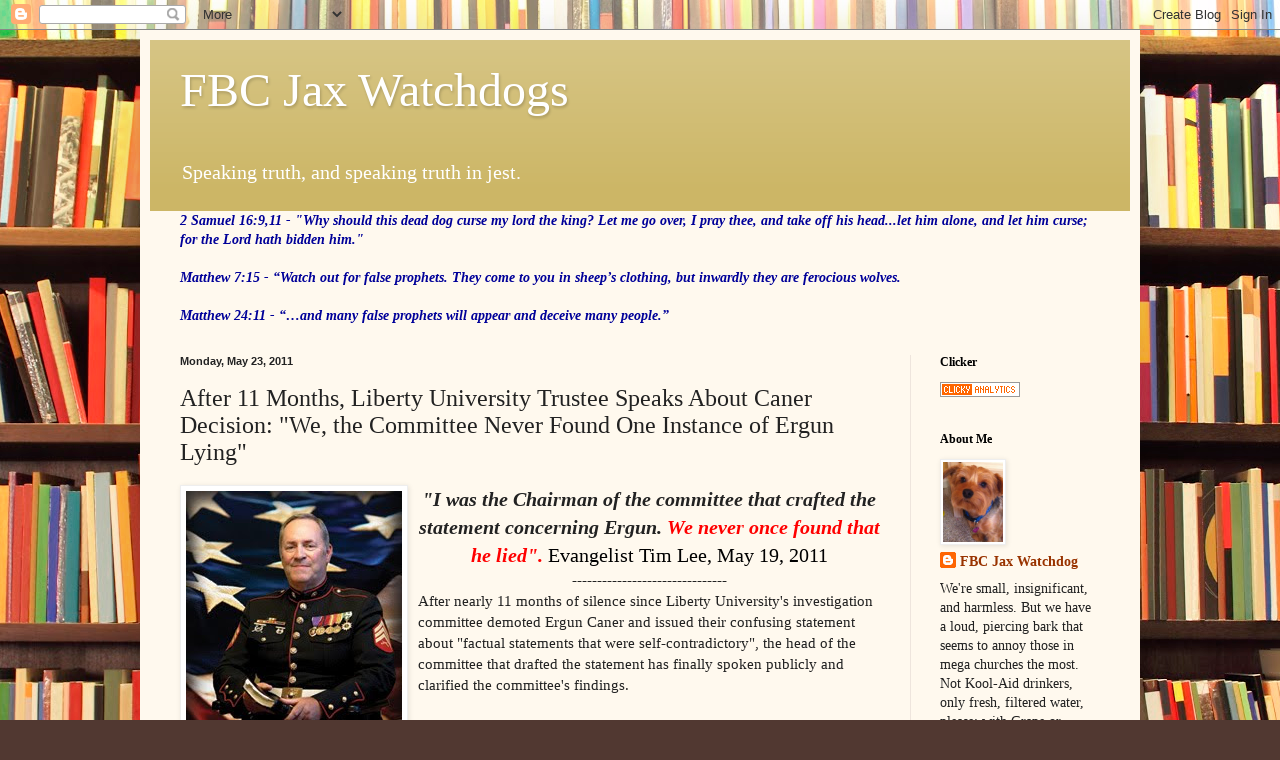

--- FILE ---
content_type: text/html; charset=UTF-8
request_url: https://fbcjaxwatchdog.blogspot.com/2011/05/after-11-months-liberty-university.html
body_size: 51812
content:
<!DOCTYPE html>
<html class='v2' dir='ltr' lang='en'>
<head>
<link href='https://www.blogger.com/static/v1/widgets/335934321-css_bundle_v2.css' rel='stylesheet' type='text/css'/>
<meta content='width=1100' name='viewport'/>
<meta content='text/html; charset=UTF-8' http-equiv='Content-Type'/>
<meta content='blogger' name='generator'/>
<link href='https://fbcjaxwatchdog.blogspot.com/favicon.ico' rel='icon' type='image/x-icon'/>
<link href='http://fbcjaxwatchdog.blogspot.com/2011/05/after-11-months-liberty-university.html' rel='canonical'/>
<link rel="alternate" type="application/atom+xml" title="FBC Jax Watchdogs - Atom" href="https://fbcjaxwatchdog.blogspot.com/feeds/posts/default" />
<link rel="alternate" type="application/rss+xml" title="FBC Jax Watchdogs - RSS" href="https://fbcjaxwatchdog.blogspot.com/feeds/posts/default?alt=rss" />
<link rel="service.post" type="application/atom+xml" title="FBC Jax Watchdogs - Atom" href="https://www.blogger.com/feeds/8384632623933772727/posts/default" />

<link rel="alternate" type="application/atom+xml" title="FBC Jax Watchdogs - Atom" href="https://fbcjaxwatchdog.blogspot.com/feeds/8778582898813784576/comments/default" />
<!--Can't find substitution for tag [blog.ieCssRetrofitLinks]-->
<link href='https://blogger.googleusercontent.com/img/b/R29vZ2xl/AVvXsEjklgoExbaKJvIz1yIjl_l2WHZ6bqpm3LBbxa1ptLnvYg-g6NBqVjbaRAhkvjPJQBlhspBg-oUGk0Z8rTRgiZMGiOkyaRGptDFM2VBGFfkbx0aJJ1SO2P5cS3ozqPkBOBJWD13eAUI45nwG/s400/TimLee.jpg' rel='image_src'/>
<meta content='http://fbcjaxwatchdog.blogspot.com/2011/05/after-11-months-liberty-university.html' property='og:url'/>
<meta content='After 11 Months, Liberty University Trustee Speaks About Caner Decision: &quot;We, the Committee Never Found One Instance of Ergun Lying&quot;' property='og:title'/>
<meta content='&quot;I was the Chairman of the committee that crafted the statement  concerning Ergun. We never once found that he lied&quot;. Evangelist Tim Lee, Ma...' property='og:description'/>
<meta content='https://blogger.googleusercontent.com/img/b/R29vZ2xl/AVvXsEjklgoExbaKJvIz1yIjl_l2WHZ6bqpm3LBbxa1ptLnvYg-g6NBqVjbaRAhkvjPJQBlhspBg-oUGk0Z8rTRgiZMGiOkyaRGptDFM2VBGFfkbx0aJJ1SO2P5cS3ozqPkBOBJWD13eAUI45nwG/w1200-h630-p-k-no-nu/TimLee.jpg' property='og:image'/>
<title>FBC Jax Watchdogs: After 11 Months, Liberty University Trustee Speaks About Caner Decision: "We, the Committee Never Found One Instance of Ergun Lying"</title>
<style id='page-skin-1' type='text/css'><!--
/*
-----------------------------------------------
Blogger Template Style
Name:     Simple
Designer: Blogger
URL:      www.blogger.com
----------------------------------------------- */
/* Content
----------------------------------------------- */
body {
font: normal normal 14px Georgia, Utopia, 'Palatino Linotype', Palatino, serif;
color: #222222;
background: #513831 url(//themes.googleusercontent.com/image?id=1KH22PlFqsiVYxboQNAoJjYmRbw5M4REHmdJbHT5M2x9zVMGrCqwSjZvaQW_A10KPc6Il) repeat scroll top center /* Credit: luoman (https://www.istockphoto.com/googleimages.php?id=11394138&amp;platform=blogger) */;
padding: 0 40px 40px 40px;
}
html body .region-inner {
min-width: 0;
max-width: 100%;
width: auto;
}
h2 {
font-size: 22px;
}
a:link {
text-decoration:none;
color: #993300;
}
a:visited {
text-decoration:none;
color: #888888;
}
a:hover {
text-decoration:underline;
color: #ff1900;
}
.body-fauxcolumn-outer .fauxcolumn-inner {
background: transparent none repeat scroll top left;
_background-image: none;
}
.body-fauxcolumn-outer .cap-top {
position: absolute;
z-index: 1;
height: 400px;
width: 100%;
}
.body-fauxcolumn-outer .cap-top .cap-left {
width: 100%;
background: transparent none repeat-x scroll top left;
_background-image: none;
}
.content-outer {
-moz-box-shadow: 0 0 40px rgba(0, 0, 0, .15);
-webkit-box-shadow: 0 0 5px rgba(0, 0, 0, .15);
-goog-ms-box-shadow: 0 0 10px #333333;
box-shadow: 0 0 40px rgba(0, 0, 0, .15);
margin-bottom: 1px;
}
.content-inner {
padding: 10px 10px;
}
.content-inner {
background-color: #fff9ee;
}
/* Header
----------------------------------------------- */
.header-outer {
background: #ccb666 url(//www.blogblog.com/1kt/simple/gradients_light.png) repeat-x scroll 0 -400px;
_background-image: none;
}
.Header h1 {
font: normal normal 48px Georgia, Utopia, 'Palatino Linotype', Palatino, serif;
color: #ffffff;
text-shadow: 1px 2px 3px rgba(0, 0, 0, .2);
}
.Header h1 a {
color: #ffffff;
}
.Header .description {
font-size: 140%;
color: #ffffff;
}
.header-inner .Header .titlewrapper {
padding: 22px 30px;
}
.header-inner .Header .descriptionwrapper {
padding: 0 30px;
}
/* Tabs
----------------------------------------------- */
.tabs-inner .section:first-child {
border-top: 0 solid #eee5dd;
}
.tabs-inner .section:first-child ul {
margin-top: -0;
border-top: 0 solid #eee5dd;
border-left: 0 solid #eee5dd;
border-right: 0 solid #eee5dd;
}
.tabs-inner .widget ul {
background: #fff9ee none repeat-x scroll 0 -800px;
_background-image: none;
border-bottom: 1px solid #eee5dd;
margin-top: 0;
margin-left: -30px;
margin-right: -30px;
}
.tabs-inner .widget li a {
display: inline-block;
padding: .6em 1em;
font: normal normal 16px Georgia, Utopia, 'Palatino Linotype', Palatino, serif;
color: #998877;
border-left: 1px solid #fff9ee;
border-right: 1px solid #eee5dd;
}
.tabs-inner .widget li:first-child a {
border-left: none;
}
.tabs-inner .widget li.selected a, .tabs-inner .widget li a:hover {
color: #000000;
background-color: #fff9ee;
text-decoration: none;
}
/* Columns
----------------------------------------------- */
.main-outer {
border-top: 0 solid #eee5dd;
}
.fauxcolumn-left-outer .fauxcolumn-inner {
border-right: 1px solid #eee5dd;
}
.fauxcolumn-right-outer .fauxcolumn-inner {
border-left: 1px solid #eee5dd;
}
/* Headings
----------------------------------------------- */
div.widget > h2,
div.widget h2.title {
margin: 0 0 1em 0;
font: normal bold 12px Georgia, Utopia, 'Palatino Linotype', Palatino, serif;
color: #000000;
}
/* Widgets
----------------------------------------------- */
.widget .zippy {
color: #999999;
text-shadow: 2px 2px 1px rgba(0, 0, 0, .1);
}
.widget .popular-posts ul {
list-style: none;
}
/* Posts
----------------------------------------------- */
h2.date-header {
font: normal bold 11px Arial, Tahoma, Helvetica, FreeSans, sans-serif;
}
.date-header span {
background-color: transparent;
color: #222222;
padding: inherit;
letter-spacing: inherit;
margin: inherit;
}
.main-inner {
padding-top: 30px;
padding-bottom: 30px;
}
.main-inner .column-center-inner {
padding: 0 15px;
}
.main-inner .column-center-inner .section {
margin: 0 15px;
}
.post {
margin: 0 0 25px 0;
}
h3.post-title, .comments h4 {
font: normal normal 24px Georgia, Utopia, 'Palatino Linotype', Palatino, serif;
margin: .75em 0 0;
}
.post-body {
font-size: 110%;
line-height: 1.4;
position: relative;
}
.post-body img, .post-body .tr-caption-container, .Profile img, .Image img,
.BlogList .item-thumbnail img {
padding: 2px;
background: #ffffff;
border: 1px solid #eeeeee;
-moz-box-shadow: 1px 1px 5px rgba(0, 0, 0, .1);
-webkit-box-shadow: 1px 1px 5px rgba(0, 0, 0, .1);
box-shadow: 1px 1px 5px rgba(0, 0, 0, .1);
}
.post-body img, .post-body .tr-caption-container {
padding: 5px;
}
.post-body .tr-caption-container {
color: #222222;
}
.post-body .tr-caption-container img {
padding: 0;
background: transparent;
border: none;
-moz-box-shadow: 0 0 0 rgba(0, 0, 0, .1);
-webkit-box-shadow: 0 0 0 rgba(0, 0, 0, .1);
box-shadow: 0 0 0 rgba(0, 0, 0, .1);
}
.post-header {
margin: 0 0 1.5em;
line-height: 1.6;
font-size: 90%;
}
.post-footer {
margin: 20px -2px 0;
padding: 5px 10px;
color: #666555;
background-color: #eee9dd;
border-bottom: 1px solid #eeeeee;
line-height: 1.6;
font-size: 90%;
}
#comments .comment-author {
padding-top: 1.5em;
border-top: 1px solid #eee5dd;
background-position: 0 1.5em;
}
#comments .comment-author:first-child {
padding-top: 0;
border-top: none;
}
.avatar-image-container {
margin: .2em 0 0;
}
#comments .avatar-image-container img {
border: 1px solid #eeeeee;
}
/* Comments
----------------------------------------------- */
.comments .comments-content .icon.blog-author {
background-repeat: no-repeat;
background-image: url([data-uri]);
}
.comments .comments-content .loadmore a {
border-top: 1px solid #999999;
border-bottom: 1px solid #999999;
}
.comments .comment-thread.inline-thread {
background-color: #eee9dd;
}
.comments .continue {
border-top: 2px solid #999999;
}
/* Accents
---------------------------------------------- */
.section-columns td.columns-cell {
border-left: 1px solid #eee5dd;
}
.blog-pager {
background: transparent none no-repeat scroll top center;
}
.blog-pager-older-link, .home-link,
.blog-pager-newer-link {
background-color: #fff9ee;
padding: 5px;
}
.footer-outer {
border-top: 0 dashed #bbbbbb;
}
/* Mobile
----------------------------------------------- */
body.mobile  {
background-size: auto;
}
.mobile .body-fauxcolumn-outer {
background: transparent none repeat scroll top left;
}
.mobile .body-fauxcolumn-outer .cap-top {
background-size: 100% auto;
}
.mobile .content-outer {
-webkit-box-shadow: 0 0 3px rgba(0, 0, 0, .15);
box-shadow: 0 0 3px rgba(0, 0, 0, .15);
}
.mobile .tabs-inner .widget ul {
margin-left: 0;
margin-right: 0;
}
.mobile .post {
margin: 0;
}
.mobile .main-inner .column-center-inner .section {
margin: 0;
}
.mobile .date-header span {
padding: 0.1em 10px;
margin: 0 -10px;
}
.mobile h3.post-title {
margin: 0;
}
.mobile .blog-pager {
background: transparent none no-repeat scroll top center;
}
.mobile .footer-outer {
border-top: none;
}
.mobile .main-inner, .mobile .footer-inner {
background-color: #fff9ee;
}
.mobile-index-contents {
color: #222222;
}
.mobile-link-button {
background-color: #993300;
}
.mobile-link-button a:link, .mobile-link-button a:visited {
color: #ffffff;
}
.mobile .tabs-inner .section:first-child {
border-top: none;
}
.mobile .tabs-inner .PageList .widget-content {
background-color: #fff9ee;
color: #000000;
border-top: 1px solid #eee5dd;
border-bottom: 1px solid #eee5dd;
}
.mobile .tabs-inner .PageList .widget-content .pagelist-arrow {
border-left: 1px solid #eee5dd;
}

--></style>
<style id='template-skin-1' type='text/css'><!--
body {
min-width: 1000px;
}
.content-outer, .content-fauxcolumn-outer, .region-inner {
min-width: 1000px;
max-width: 1000px;
_width: 1000px;
}
.main-inner .columns {
padding-left: 0px;
padding-right: 220px;
}
.main-inner .fauxcolumn-center-outer {
left: 0px;
right: 220px;
/* IE6 does not respect left and right together */
_width: expression(this.parentNode.offsetWidth -
parseInt("0px") -
parseInt("220px") + 'px');
}
.main-inner .fauxcolumn-left-outer {
width: 0px;
}
.main-inner .fauxcolumn-right-outer {
width: 220px;
}
.main-inner .column-left-outer {
width: 0px;
right: 100%;
margin-left: -0px;
}
.main-inner .column-right-outer {
width: 220px;
margin-right: -220px;
}
#layout {
min-width: 0;
}
#layout .content-outer {
min-width: 0;
width: 800px;
}
#layout .region-inner {
min-width: 0;
width: auto;
}
body#layout div.add_widget {
padding: 8px;
}
body#layout div.add_widget a {
margin-left: 32px;
}
--></style>
<style>
    body {background-image:url(\/\/themes.googleusercontent.com\/image?id=1KH22PlFqsiVYxboQNAoJjYmRbw5M4REHmdJbHT5M2x9zVMGrCqwSjZvaQW_A10KPc6Il);}
    
@media (max-width: 200px) { body {background-image:url(\/\/themes.googleusercontent.com\/image?id=1KH22PlFqsiVYxboQNAoJjYmRbw5M4REHmdJbHT5M2x9zVMGrCqwSjZvaQW_A10KPc6Il&options=w200);}}
@media (max-width: 400px) and (min-width: 201px) { body {background-image:url(\/\/themes.googleusercontent.com\/image?id=1KH22PlFqsiVYxboQNAoJjYmRbw5M4REHmdJbHT5M2x9zVMGrCqwSjZvaQW_A10KPc6Il&options=w400);}}
@media (max-width: 800px) and (min-width: 401px) { body {background-image:url(\/\/themes.googleusercontent.com\/image?id=1KH22PlFqsiVYxboQNAoJjYmRbw5M4REHmdJbHT5M2x9zVMGrCqwSjZvaQW_A10KPc6Il&options=w800);}}
@media (max-width: 1200px) and (min-width: 801px) { body {background-image:url(\/\/themes.googleusercontent.com\/image?id=1KH22PlFqsiVYxboQNAoJjYmRbw5M4REHmdJbHT5M2x9zVMGrCqwSjZvaQW_A10KPc6Il&options=w1200);}}
/* Last tag covers anything over one higher than the previous max-size cap. */
@media (min-width: 1201px) { body {background-image:url(\/\/themes.googleusercontent.com\/image?id=1KH22PlFqsiVYxboQNAoJjYmRbw5M4REHmdJbHT5M2x9zVMGrCqwSjZvaQW_A10KPc6Il&options=w1600);}}
  </style>
<link href='https://www.blogger.com/dyn-css/authorization.css?targetBlogID=8384632623933772727&amp;zx=accdb9fe-2ab4-4e50-be37-396b9fc87bff' media='none' onload='if(media!=&#39;all&#39;)media=&#39;all&#39;' rel='stylesheet'/><noscript><link href='https://www.blogger.com/dyn-css/authorization.css?targetBlogID=8384632623933772727&amp;zx=accdb9fe-2ab4-4e50-be37-396b9fc87bff' rel='stylesheet'/></noscript>
<meta name='google-adsense-platform-account' content='ca-host-pub-1556223355139109'/>
<meta name='google-adsense-platform-domain' content='blogspot.com'/>

<!-- data-ad-client=ca-pub-2843564873185517 -->

</head>
<body class='loading variant-literate'>
<div class='navbar section' id='navbar' name='Navbar'><div class='widget Navbar' data-version='1' id='Navbar1'><script type="text/javascript">
    function setAttributeOnload(object, attribute, val) {
      if(window.addEventListener) {
        window.addEventListener('load',
          function(){ object[attribute] = val; }, false);
      } else {
        window.attachEvent('onload', function(){ object[attribute] = val; });
      }
    }
  </script>
<div id="navbar-iframe-container"></div>
<script type="text/javascript" src="https://apis.google.com/js/platform.js"></script>
<script type="text/javascript">
      gapi.load("gapi.iframes:gapi.iframes.style.bubble", function() {
        if (gapi.iframes && gapi.iframes.getContext) {
          gapi.iframes.getContext().openChild({
              url: 'https://www.blogger.com/navbar/8384632623933772727?po\x3d8778582898813784576\x26origin\x3dhttps://fbcjaxwatchdog.blogspot.com',
              where: document.getElementById("navbar-iframe-container"),
              id: "navbar-iframe"
          });
        }
      });
    </script><script type="text/javascript">
(function() {
var script = document.createElement('script');
script.type = 'text/javascript';
script.src = '//pagead2.googlesyndication.com/pagead/js/google_top_exp.js';
var head = document.getElementsByTagName('head')[0];
if (head) {
head.appendChild(script);
}})();
</script>
</div></div>
<div class='body-fauxcolumns'>
<div class='fauxcolumn-outer body-fauxcolumn-outer'>
<div class='cap-top'>
<div class='cap-left'></div>
<div class='cap-right'></div>
</div>
<div class='fauxborder-left'>
<div class='fauxborder-right'></div>
<div class='fauxcolumn-inner'>
</div>
</div>
<div class='cap-bottom'>
<div class='cap-left'></div>
<div class='cap-right'></div>
</div>
</div>
</div>
<div class='content'>
<div class='content-fauxcolumns'>
<div class='fauxcolumn-outer content-fauxcolumn-outer'>
<div class='cap-top'>
<div class='cap-left'></div>
<div class='cap-right'></div>
</div>
<div class='fauxborder-left'>
<div class='fauxborder-right'></div>
<div class='fauxcolumn-inner'>
</div>
</div>
<div class='cap-bottom'>
<div class='cap-left'></div>
<div class='cap-right'></div>
</div>
</div>
</div>
<div class='content-outer'>
<div class='content-cap-top cap-top'>
<div class='cap-left'></div>
<div class='cap-right'></div>
</div>
<div class='fauxborder-left content-fauxborder-left'>
<div class='fauxborder-right content-fauxborder-right'></div>
<div class='content-inner'>
<header>
<div class='header-outer'>
<div class='header-cap-top cap-top'>
<div class='cap-left'></div>
<div class='cap-right'></div>
</div>
<div class='fauxborder-left header-fauxborder-left'>
<div class='fauxborder-right header-fauxborder-right'></div>
<div class='region-inner header-inner'>
<div class='header section' id='header' name='Header'><div class='widget Header' data-version='1' id='Header1'>
<div id='header-inner'>
<div class='titlewrapper'>
<h1 class='title'>
<a href='https://fbcjaxwatchdog.blogspot.com/'>
FBC Jax Watchdogs
</a>
</h1>
</div>
<div class='descriptionwrapper'>
<p class='description'><span>Speaking truth, and speaking truth in jest.</span></p>
</div>
</div>
</div></div>
</div>
</div>
<div class='header-cap-bottom cap-bottom'>
<div class='cap-left'></div>
<div class='cap-right'></div>
</div>
</div>
</header>
<div class='tabs-outer'>
<div class='tabs-cap-top cap-top'>
<div class='cap-left'></div>
<div class='cap-right'></div>
</div>
<div class='fauxborder-left tabs-fauxborder-left'>
<div class='fauxborder-right tabs-fauxborder-right'></div>
<div class='region-inner tabs-inner'>
<div class='tabs section' id='crosscol' name='Cross-Column'><div class='widget Text' data-version='1' id='Text1'>
<div class='widget-content'>
<span style="color:#000099;"><b><i>2 Samuel 16:9,11 -  "Why should this dead dog curse my lord the king? Let me go over, I pray thee, and take off his head...let him alone, and let him curse; for the Lord hath bidden him."<br /><br />Matthew 7:15 -  &#8220;Watch out for false prophets. They come to you in sheep&#8217;s clothing, but inwardly they are ferocious wolves. <br /><br />Matthew 24:11 - &#8220;&#8230;and many false prophets will appear and deceive many people.&#8221;</i></b></span>
</div>
<div class='clear'></div>
</div></div>
<div class='tabs no-items section' id='crosscol-overflow' name='Cross-Column 2'></div>
</div>
</div>
<div class='tabs-cap-bottom cap-bottom'>
<div class='cap-left'></div>
<div class='cap-right'></div>
</div>
</div>
<div class='main-outer'>
<div class='main-cap-top cap-top'>
<div class='cap-left'></div>
<div class='cap-right'></div>
</div>
<div class='fauxborder-left main-fauxborder-left'>
<div class='fauxborder-right main-fauxborder-right'></div>
<div class='region-inner main-inner'>
<div class='columns fauxcolumns'>
<div class='fauxcolumn-outer fauxcolumn-center-outer'>
<div class='cap-top'>
<div class='cap-left'></div>
<div class='cap-right'></div>
</div>
<div class='fauxborder-left'>
<div class='fauxborder-right'></div>
<div class='fauxcolumn-inner'>
</div>
</div>
<div class='cap-bottom'>
<div class='cap-left'></div>
<div class='cap-right'></div>
</div>
</div>
<div class='fauxcolumn-outer fauxcolumn-left-outer'>
<div class='cap-top'>
<div class='cap-left'></div>
<div class='cap-right'></div>
</div>
<div class='fauxborder-left'>
<div class='fauxborder-right'></div>
<div class='fauxcolumn-inner'>
</div>
</div>
<div class='cap-bottom'>
<div class='cap-left'></div>
<div class='cap-right'></div>
</div>
</div>
<div class='fauxcolumn-outer fauxcolumn-right-outer'>
<div class='cap-top'>
<div class='cap-left'></div>
<div class='cap-right'></div>
</div>
<div class='fauxborder-left'>
<div class='fauxborder-right'></div>
<div class='fauxcolumn-inner'>
</div>
</div>
<div class='cap-bottom'>
<div class='cap-left'></div>
<div class='cap-right'></div>
</div>
</div>
<!-- corrects IE6 width calculation -->
<div class='columns-inner'>
<div class='column-center-outer'>
<div class='column-center-inner'>
<div class='main section' id='main' name='Main'><div class='widget Blog' data-version='1' id='Blog1'>
<div class='blog-posts hfeed'>

          <div class="date-outer">
        
<h2 class='date-header'><span>Monday, May 23, 2011</span></h2>

          <div class="date-posts">
        
<div class='post-outer'>
<div class='post hentry uncustomized-post-template'>
<a name='8778582898813784576'></a>
<h3 class='post-title entry-title'>
After 11 Months, Liberty University Trustee Speaks About Caner Decision: "We, the Committee Never Found One Instance of Ergun Lying"
</h3>
<div class='post-header'>
<div class='post-header-line-1'></div>
</div>
<div class='post-body entry-content'>
<div style="text-align: center;"><a href="https://blogger.googleusercontent.com/img/b/R29vZ2xl/AVvXsEjklgoExbaKJvIz1yIjl_l2WHZ6bqpm3LBbxa1ptLnvYg-g6NBqVjbaRAhkvjPJQBlhspBg-oUGk0Z8rTRgiZMGiOkyaRGptDFM2VBGFfkbx0aJJ1SO2P5cS3ozqPkBOBJWD13eAUI45nwG/s1600/TimLee.jpg" onblur="try {parent.deselectBloggerImageGracefully();} catch(e) {}"><img alt="" border="0" id="BLOGGER_PHOTO_ID_5610065990524206034" src="https://blogger.googleusercontent.com/img/b/R29vZ2xl/AVvXsEjklgoExbaKJvIz1yIjl_l2WHZ6bqpm3LBbxa1ptLnvYg-g6NBqVjbaRAhkvjPJQBlhspBg-oUGk0Z8rTRgiZMGiOkyaRGptDFM2VBGFfkbx0aJJ1SO2P5cS3ozqPkBOBJWD13eAUI45nwG/s400/TimLee.jpg" style="float:left; margin:0 10px 10px 0;cursor:pointer; cursor:hand;width: 216px; height: 299px;" /></a><span style="font-style: italic; font-weight: bold;font-size:130%;" >"I was the Chairman of the committee that crafted the statement  concerning Ergun. <span style="color: rgb(255, 0, 0);">We never once found that he lied". </span></span><span style="font-size:130%;"><span style="color: rgb(255, 0, 0);"><span style="color: rgb(0, 0, 0);">Evangelist Tim Lee, May 19, 2011</span></span></span><br />-------------------------------<br /></div>After nearly 11 months of silence since Liberty University's  investigation committee demoted Ergun Caner and issued their confusing statement about "factual statements that were self-contradictory", the head of the committee that drafted the statement has finally spoken publicly and clarified the committee's findings.<br /><br /><a href="http://www.timlee.org">Evangelist Tim Lee</a> was apparently the head of this five-person committee that investigated Caner, as he admitted on my blog last week.<br /><br />Lee posted numerous statements on this blog in response to <a href="http://fbcjaxwatchdog.blogspot.com/2011/05/inside-story-ergun-caner-was-finally.html">my May 18th blog post</a> concerning the <a href="http://www.abpnews.com/content/view/6405/53/">departure of Caner from Liberty last week to Arlington Baptist College</a>. Lee posted in my blog comment section in an attempt to refute the claims of my source for the information in my May 18th post entitled "<a href="http://fbcjaxwatchdog.blogspot.com/2011/05/inside-story-ergun-caner-was-finally.html">Inside Story: Ergun Caner was Finally Shown the Door by Liberty Officials</a>".<br /><br />And unbelievably, Tim Lee said at least twice that the committee did not find any instances of Ergun Caner lying. He characterized Caner's deceptions that have been chronicled on the Internet over a 9-year period as "misstatements".<br /><br />WD readers can browse the comment section of the May 18th blog post for Lee's comments, but I've hyperlinked the comments here for easier access:<br /><br /><a href="http://fbcjaxwatchdog.blogspot.com/2011/05/inside-story-ergun-caner-was-finally.html?showComment=1305829164382#c8724500850326956836">Lee Comment #1</a><br /><a href="http://fbcjaxwatchdog.blogspot.com/2011/05/inside-story-ergun-caner-was-finally.html?showComment=1305829219227#c4853797744904239555"><br />Lee Comment #2</a><br /><br /><a href="http://fbcjaxwatchdog.blogspot.com/2011/05/inside-story-ergun-caner-was-finally.html?showComment=1305838379583#c3113220174216208922">Lee Comment #3</a><br /><a href="http://fbcjaxwatchdog.blogspot.com/2011/05/inside-story-ergun-caner-was-finally.html?showComment=1305840055925#c7170576186102734367"><br />Lee Comment #4</a><br /><br /><a href="http://fbcjaxwatchdog.blogspot.com/2011/05/inside-story-ergun-caner-was-finally.html?showComment=1305841078653#c127392996435601738">Lee Comment #5</a><br /><br />I do want to highlight a few of Tim Lee's remarks out of the above, and give some commentary.<br /><br />In Lee's Comment #1, Lee says that they never found Caner to have lied, not even once:<br /><span style="font-style: italic;"></span><blockquote style="font-weight: bold;"><span style="font-style: italic;">"I was the Chairman of the committee that crafted the statement  concerning Ergun. <span style="color: rgb(255, 0, 0);">We never once found that he lied</span>. There was 5 men on  the committee and 1 eventually removed himself leaving us with 4."  </span></blockquote>Lee then says again, on behalf of the entire committee, that they never found him to have lied, but only to have "misspoke":<br /><span style="font-style: italic;"></span><blockquote style="font-weight: bold;"><span style="font-style: italic;">"<span style="color: rgb(255, 0, 0);">We, the committee never found one instance of Ergun lying.</span> We did find  numerous instances of misspeaking. He was rebuked and reprimanded and I  can promise you much more careful about what he says and how he says it."  </span></blockquote>I find this hard to believe that they never found one instance of lying. A very prominent faculty member who was on the committee with Tim Lee contacted me personally during the investigation to obtain complete copies of Ergun Caner's <a href="http://fbcjaxwatchdog.blogspot.com/2010/04/ergun-caner-november-2001-sermon-at-fbc.html">November 2001 sermon at FBC Jax</a>, and the complete set of sermons preached in 2007 at the <a href="http://fbcjaxwatchdog.blogspot.com/2010/04/ergun-caner-growing-up-i-learned-about.html">Ohio Free Will Baptist men's retreat</a>. These sermons contained multiple lies, not "misstatements". Lies like he was raised in Europe, trained in Islamic Jihad, that he learned of American culture by watching television in Istanbul as a child, etc.<br /><br />Also, the obvious question: why would "misspeaking" require someone to be "rebuked" and "reprimanded" as Lee says the committee did to Caner? This question is especially relevant when Lee characterizes Caner's misstatements by relating them to one of his own, where he simply crossed two words:<br /><span style="font-style: italic;"></span><blockquote style="font-weight: bold;"><span style="font-style: italic;">"I spoke at Liberty University last year on Veterans Day. I have given  my story hundreds if not a couple of thousand times. In front of 10000  people that day I said ' I stepped on a 60lb mine and it blew me several  feet in the air ripping both of my bodies off my leg'. Now the mine  didn't rip both of my bodies off my leg as I only have one body.It  ripped both of my legs off of my body. I had said it right hundreds and  hundreds of times but that day I got it wrong. My children were  listening back in Dallas via Internet. They were in the floor with  laughter. "</span></blockquote>Would this simple misstatement require Tim Lee to be rebuked and reprimanded? Of course not. This is absolutely NOT what the 9 1/2 years of Caner deceptions were about.<br /><br />Sadly, Tim Lee portrays Caner as the victim:<br /><br /><div style="text-align: center;"><span style="font-style: italic; font-weight: bold;">"I am extremely proud to call Ergun friend. There are times when  he might have been better to have had an affair or to commit a  homosexual act or to rob a bank. I believe the brethren would have been  more forgiving."</span><br /></div><br />This is so twisted. Ergun Caner lied to the congregation at FBC Jax in November 2001 right after 9/11 to portray himself as a former terrorist and this was the beginning of nearly a decade of deceit in churches all over America. Videos for sale of Caner's testimony <a href="http://fbcjaxwatchdog.blogspot.com/2010/04/ergun-caner-now-hes-described-as.html">even as late as April 2010 portrayed Caner as a "former terrorist"</a>. Caner is not the victim. In fact, it was Caner's friends who went on the offensive and mercilessly attacked James White who was the most vocal minister calling for Caner to repent. But Tim Lee does not address that pathetic aspect of this saga.<br /><br />What Tim Lee's comments tell us is that it is no wonder the committee has maintained 11 months of silence. They know that to defend Caner, or to defend their confusing statement issued last June would just raise more questions, and further subject their university to criticism.<br /><br />My May 18th post ended with this statement:<br /><br /><div style="text-align: center; font-style: italic;">"And we can at least be thankful that he [Caner] is out of the SBC, <span style="font-weight: bold;">and that some folks at Liberty in the end did the right thing. </span>"<br /></div><br />I stand by everything I wrote in that article, but I do retract that last statement, thanks to Tim Lee's explanation that the committee did not find any lies. Apparently they did NOT do the right thing, according to Tim Lee. Investigatory committee, I tried to give you credit, but Tim Lee would not let me.<br /><br />The king still has no clothes.
<div style='clear: both;'></div>
</div>
<div class='post-footer'>
<div class='post-footer-line post-footer-line-1'>
<span class='post-author vcard'>
Posted by
<span class='fn'>FBC Jax Watchdog</span>
</span>
<span class='post-timestamp'>
at
<a class='timestamp-link' href='https://fbcjaxwatchdog.blogspot.com/2011/05/after-11-months-liberty-university.html' rel='bookmark' title='permanent link'><abbr class='published' title='2011-05-23T20:00:00-04:00'>8:00&#8239;PM</abbr></a>
</span>
<span class='reaction-buttons'>
</span>
<span class='star-ratings'>
</span>
<span class='post-comment-link'>
</span>
<span class='post-backlinks post-comment-link'>
</span>
<span class='post-icons'>
<span class='item-control blog-admin pid-147889372'>
<a href='https://www.blogger.com/post-edit.g?blogID=8384632623933772727&postID=8778582898813784576&from=pencil' title='Edit Post'>
<img alt='' class='icon-action' height='18' src='https://resources.blogblog.com/img/icon18_edit_allbkg.gif' width='18'/>
</a>
</span>
</span>
<div class='post-share-buttons'>
</div>
</div>
<div class='post-footer-line post-footer-line-2'>
<span class='post-labels'>
</span>
</div>
<div class='post-footer-line post-footer-line-3'>
<span class='post-location'>
</span>
</div>
</div>
</div>
<div class='comments' id='comments'>
<a name='comments'></a>
<h4>114 comments:</h4>
<div id='Blog1_comments-block-wrapper'>
<dl class='avatar-comment-indent' id='comments-block'>
<dt class='comment-author ' id='c1723871759086477821'>
<a name='c1723871759086477821'></a>
<div class="avatar-image-container avatar-stock"><span dir="ltr"><img src="//resources.blogblog.com/img/blank.gif" width="35" height="35" alt="" title="Anonymous">

</span></div>
Anonymous
said...
</dt>
<dd class='comment-body' id='Blog1_cmt-1723871759086477821'>
<p>
does anyone remember the guy who posted as &#39;squirrel&#39;? He is a pastor who has a blog &#39;squirrel of Babylon&quot;<br /><br />He said he was contacted by those investigating Caner. The squirrel knows Caner lied...a lot. He even wrote a post about being contacted.<br /><br />But Tim Lee does not think Caner lied??<br /><br /><br />Talk about delusions. The ego&#39;s of these guys will not allow them to admit they promoted and supported a charlatan.<br /><br />If he never lied then why was Caner demoted? For what reason?<br /><br />These guys have no shame and we are fools to call them brothers.
</p>
</dd>
<dd class='comment-footer'>
<span class='comment-timestamp'>
<a href='https://fbcjaxwatchdog.blogspot.com/2011/05/after-11-months-liberty-university.html?showComment=1306200476624#c1723871759086477821' title='comment permalink'>
May 23, 2011 at 9:27&#8239;PM
</a>
<span class='item-control blog-admin pid-1360113798'>
<a class='comment-delete' href='https://www.blogger.com/comment/delete/8384632623933772727/1723871759086477821' title='Delete Comment'>
<img src='https://resources.blogblog.com/img/icon_delete13.gif'/>
</a>
</span>
</span>
</dd>
<dt class='comment-author ' id='c7205692716926585783'>
<a name='c7205692716926585783'></a>
<div class="avatar-image-container avatar-stock"><span dir="ltr"><img src="//resources.blogblog.com/img/blank.gif" width="35" height="35" alt="" title="Anonymous">

</span></div>
Anonymous
said...
</dt>
<dd class='comment-body' id='Blog1_cmt-7205692716926585783'>
<p>
Tim Lee is Caner&#39;s James Carville. These guys act more like Clinton every day.
</p>
</dd>
<dd class='comment-footer'>
<span class='comment-timestamp'>
<a href='https://fbcjaxwatchdog.blogspot.com/2011/05/after-11-months-liberty-university.html?showComment=1306200572850#c7205692716926585783' title='comment permalink'>
May 23, 2011 at 9:29&#8239;PM
</a>
<span class='item-control blog-admin pid-1360113798'>
<a class='comment-delete' href='https://www.blogger.com/comment/delete/8384632623933772727/7205692716926585783' title='Delete Comment'>
<img src='https://resources.blogblog.com/img/icon_delete13.gif'/>
</a>
</span>
</span>
</dd>
<dt class='comment-author ' id='c7187265052063073321'>
<a name='c7187265052063073321'></a>
<div class="avatar-image-container avatar-stock"><span dir="ltr"><img src="//resources.blogblog.com/img/blank.gif" width="35" height="35" alt="" title="Anonymous">

</span></div>
Anonymous
said...
</dt>
<dd class='comment-body' id='Blog1_cmt-7187265052063073321'>
<p>
These men are NOT friends of Caner&#39;s. A real friend would have told him to step down and get his heart right with God.<br /><br />Liars do not inherit the Kingdom. It is obvious these guys do not know the Word.
</p>
</dd>
<dd class='comment-footer'>
<span class='comment-timestamp'>
<a href='https://fbcjaxwatchdog.blogspot.com/2011/05/after-11-months-liberty-university.html?showComment=1306200652842#c7187265052063073321' title='comment permalink'>
May 23, 2011 at 9:30&#8239;PM
</a>
<span class='item-control blog-admin pid-1360113798'>
<a class='comment-delete' href='https://www.blogger.com/comment/delete/8384632623933772727/7187265052063073321' title='Delete Comment'>
<img src='https://resources.blogblog.com/img/icon_delete13.gif'/>
</a>
</span>
</span>
</dd>
<dt class='comment-author ' id='c7068991862554042898'>
<a name='c7068991862554042898'></a>
<div class="avatar-image-container avatar-stock"><span dir="ltr"><a href="https://www.blogger.com/profile/17748664558802779885" target="" rel="nofollow" onclick="" class="avatar-hovercard" id="av-7068991862554042898-17748664558802779885"><img src="//www.blogger.com/img/blogger_logo_round_35.png" width="35" height="35" alt="" title="Debbie Kaufman">

</a></span></div>
<a href='https://www.blogger.com/profile/17748664558802779885' rel='nofollow'>Debbie Kaufman</a>
said...
</dt>
<dd class='comment-body' id='Blog1_cmt-7068991862554042898'>
<p>
<i>These men are NOT friends of Caner&#39;s. A real friend would have told him to step down and get his heart right with God. </i><br /><br />And this is the whole point. It was originally the whole point of exposing Ergun. It was done layer by layer in hopes that he would see we had the whole truth and he would possibly get right with God. Instead he and his enablers chose to lie more by saying Caner didn&#39;t lie.
</p>
</dd>
<dd class='comment-footer'>
<span class='comment-timestamp'>
<a href='https://fbcjaxwatchdog.blogspot.com/2011/05/after-11-months-liberty-university.html?showComment=1306201665772#c7068991862554042898' title='comment permalink'>
May 23, 2011 at 9:47&#8239;PM
</a>
<span class='item-control blog-admin pid-1322112717'>
<a class='comment-delete' href='https://www.blogger.com/comment/delete/8384632623933772727/7068991862554042898' title='Delete Comment'>
<img src='https://resources.blogblog.com/img/icon_delete13.gif'/>
</a>
</span>
</span>
</dd>
<dt class='comment-author ' id='c6325731240503876359'>
<a name='c6325731240503876359'></a>
<div class="avatar-image-container avatar-stock"><span dir="ltr"><img src="//resources.blogblog.com/img/blank.gif" width="35" height="35" alt="" title="Anonymous">

</span></div>
Anonymous
said...
</dt>
<dd class='comment-body' id='Blog1_cmt-6325731240503876359'>
<p>
These people are on dope!
</p>
</dd>
<dd class='comment-footer'>
<span class='comment-timestamp'>
<a href='https://fbcjaxwatchdog.blogspot.com/2011/05/after-11-months-liberty-university.html?showComment=1306203111037#c6325731240503876359' title='comment permalink'>
May 23, 2011 at 10:11&#8239;PM
</a>
<span class='item-control blog-admin pid-1360113798'>
<a class='comment-delete' href='https://www.blogger.com/comment/delete/8384632623933772727/6325731240503876359' title='Delete Comment'>
<img src='https://resources.blogblog.com/img/icon_delete13.gif'/>
</a>
</span>
</span>
</dd>
<dt class='comment-author ' id='c737834040841684105'>
<a name='c737834040841684105'></a>
<div class="avatar-image-container avatar-stock"><span dir="ltr"><img src="//resources.blogblog.com/img/blank.gif" width="35" height="35" alt="" title="Anonymous">

</span></div>
Anonymous
said...
</dt>
<dd class='comment-body' id='Blog1_cmt-737834040841684105'>
<p>
Tim Lee is a true man of God.<br /><br />Ervin Never Lied!<br /><br />He stretched the truth.<br /><br />He never meant any harm.<br /><br />That&#39;s a fact.<br /><br />Bark up another tree....dog.
</p>
</dd>
<dd class='comment-footer'>
<span class='comment-timestamp'>
<a href='https://fbcjaxwatchdog.blogspot.com/2011/05/after-11-months-liberty-university.html?showComment=1306205486606#c737834040841684105' title='comment permalink'>
May 23, 2011 at 10:51&#8239;PM
</a>
<span class='item-control blog-admin pid-1360113798'>
<a class='comment-delete' href='https://www.blogger.com/comment/delete/8384632623933772727/737834040841684105' title='Delete Comment'>
<img src='https://resources.blogblog.com/img/icon_delete13.gif'/>
</a>
</span>
</span>
</dd>
<dt class='comment-author ' id='c4452103385887108461'>
<a name='c4452103385887108461'></a>
<div class="avatar-image-container avatar-stock"><span dir="ltr"><a href="https://www.blogger.com/profile/05024326690228449425" target="" rel="nofollow" onclick="" class="avatar-hovercard" id="av-4452103385887108461-05024326690228449425"><img src="//www.blogger.com/img/blogger_logo_round_35.png" width="35" height="35" alt="" title="Von">

</a></span></div>
<a href='https://www.blogger.com/profile/05024326690228449425' rel='nofollow'>Von</a>
said...
</dt>
<dd class='comment-body' id='Blog1_cmt-4452103385887108461'>
<span class='deleted-comment'>This comment has been removed by the author.</span>
</dd>
<dd class='comment-footer'>
<span class='comment-timestamp'>
<a href='https://fbcjaxwatchdog.blogspot.com/2011/05/after-11-months-liberty-university.html?showComment=1306214506196#c4452103385887108461' title='comment permalink'>
May 24, 2011 at 1:21&#8239;AM
</a>
<span class='item-control blog-admin '>
<a class='comment-delete' href='https://www.blogger.com/comment/delete/8384632623933772727/4452103385887108461' title='Delete Comment'>
<img src='https://resources.blogblog.com/img/icon_delete13.gif'/>
</a>
</span>
</span>
</dd>
<dt class='comment-author ' id='c3724499381053075660'>
<a name='c3724499381053075660'></a>
<div class="avatar-image-container avatar-stock"><span dir="ltr"><a href="https://www.blogger.com/profile/05024326690228449425" target="" rel="nofollow" onclick="" class="avatar-hovercard" id="av-3724499381053075660-05024326690228449425"><img src="//www.blogger.com/img/blogger_logo_round_35.png" width="35" height="35" alt="" title="Von">

</a></span></div>
<a href='https://www.blogger.com/profile/05024326690228449425' rel='nofollow'>Von</a>
said...
</dt>
<dd class='comment-body' id='Blog1_cmt-3724499381053075660'>
<p>
What is with your sick obsession with Dr. Caner?<br /><br />You called Tim Lee pathetic, thats laughable. You know whats pathetic? A grown &quot;man&quot; who claims Christianity who&#39;s hate for a fellow believer has driven him to spend countless hours blogging about that fellow believer. <br /><br />Is this blogging (which anyone can do and takes zero courage) evidence of salt and light? Would reading your blog drive a seeker into a local church? No sir, there is nothing pathetic about Tim Lee standing up for a friend and fellow believer. What&#39;s pathetic is a blogger in the safety of his house behind his keyboard, typing away hate about a brother in Christ. <br /><br />Let it go.
</p>
</dd>
<dd class='comment-footer'>
<span class='comment-timestamp'>
<a href='https://fbcjaxwatchdog.blogspot.com/2011/05/after-11-months-liberty-university.html?showComment=1306215382748#c3724499381053075660' title='comment permalink'>
May 24, 2011 at 1:36&#8239;AM
</a>
<span class='item-control blog-admin pid-676698121'>
<a class='comment-delete' href='https://www.blogger.com/comment/delete/8384632623933772727/3724499381053075660' title='Delete Comment'>
<img src='https://resources.blogblog.com/img/icon_delete13.gif'/>
</a>
</span>
</span>
</dd>
<dt class='comment-author blog-author' id='c1356363292759325023'>
<a name='c1356363292759325023'></a>
<div class="avatar-image-container vcard"><span dir="ltr"><a href="https://www.blogger.com/profile/10740366031265491559" target="" rel="nofollow" onclick="" class="avatar-hovercard" id="av-1356363292759325023-10740366031265491559"><img src="https://resources.blogblog.com/img/blank.gif" width="35" height="35" class="delayLoad" style="display: none;" longdesc="//blogger.googleusercontent.com/img/b/R29vZ2xl/AVvXsEhmZCskqLAON3tEdZcad45jyJRP7WOkcavE0yNn-DZHw0UTNPtt6dd2ZYCnVEjsUcjOzMczVx1O1UUnxIu6cBYweCnCthns7b6sVvnfi0EAtdrnRirK8JpWgwb_wlb8Rg/s45-c/Riley2012.JPG" alt="" title="FBC Jax Watchdog">

<noscript><img src="//blogger.googleusercontent.com/img/b/R29vZ2xl/AVvXsEhmZCskqLAON3tEdZcad45jyJRP7WOkcavE0yNn-DZHw0UTNPtt6dd2ZYCnVEjsUcjOzMczVx1O1UUnxIu6cBYweCnCthns7b6sVvnfi0EAtdrnRirK8JpWgwb_wlb8Rg/s45-c/Riley2012.JPG" width="35" height="35" class="photo" alt=""></noscript></a></span></div>
<a href='https://www.blogger.com/profile/10740366031265491559' rel='nofollow'>FBC Jax Watchdog</a>
said...
</dt>
<dd class='comment-body' id='Blog1_cmt-1356363292759325023'>
<p>
Von - never called Tim Lee &quot;pathetic&quot;. What I called &quot;pathetic&quot;, is how Ergun Caner&#39;s friends had a sick obsession with attacking fellow Christian James White.<br /><br />Yet you call me pathetic. What is salt and light about you calling me pathetic? Your comment sounds awfully hateful towards me. You didn&#39;t give your name, and you hide your profile, yet chastise me for blogging behind my keyboard.<br /><br />More confusion displayed by Caner supporters.
</p>
</dd>
<dd class='comment-footer'>
<span class='comment-timestamp'>
<a href='https://fbcjaxwatchdog.blogspot.com/2011/05/after-11-months-liberty-university.html?showComment=1306234743666#c1356363292759325023' title='comment permalink'>
May 24, 2011 at 6:59&#8239;AM
</a>
<span class='item-control blog-admin pid-147889372'>
<a class='comment-delete' href='https://www.blogger.com/comment/delete/8384632623933772727/1356363292759325023' title='Delete Comment'>
<img src='https://resources.blogblog.com/img/icon_delete13.gif'/>
</a>
</span>
</span>
</dd>
<dt class='comment-author ' id='c3791251686220921291'>
<a name='c3791251686220921291'></a>
<div class="avatar-image-container avatar-stock"><span dir="ltr"><img src="//resources.blogblog.com/img/blank.gif" width="35" height="35" alt="" title="Anonymous">

</span></div>
Anonymous
said...
</dt>
<dd class='comment-body' id='Blog1_cmt-3791251686220921291'>
<p>
<i>I was the Chairman of the committee that crafted the statement concerning Ergun. We never once found that he lied. There was 5 men on the committee and 1 eventually removed himself leaving us with 4.&quot; <br /></i><br /><br />Ha! The problem is that there were no WOMEN on the committee!  I&#39;ve said since day one that Ergun is a pathological liar. Only a pathological liar would stand up and tell lies when being recorded by video and/or audio.<br /><br />Maybe LU should have used some people from their prized debate team to evaluate Ergun&#39;s &quot;misstatements&quot;. They would have torn Ergun to shreds.
</p>
</dd>
<dd class='comment-footer'>
<span class='comment-timestamp'>
<a href='https://fbcjaxwatchdog.blogspot.com/2011/05/after-11-months-liberty-university.html?showComment=1306238240477#c3791251686220921291' title='comment permalink'>
May 24, 2011 at 7:57&#8239;AM
</a>
<span class='item-control blog-admin pid-1360113798'>
<a class='comment-delete' href='https://www.blogger.com/comment/delete/8384632623933772727/3791251686220921291' title='Delete Comment'>
<img src='https://resources.blogblog.com/img/icon_delete13.gif'/>
</a>
</span>
</span>
</dd>
<dt class='comment-author ' id='c7917286974654533884'>
<a name='c7917286974654533884'></a>
<div class="avatar-image-container avatar-stock"><span dir="ltr"><img src="//resources.blogblog.com/img/blank.gif" width="35" height="35" alt="" title="Anonymous">

</span></div>
Anonymous
said...
</dt>
<dd class='comment-body' id='Blog1_cmt-7917286974654533884'>
<p>
The SBC is screwed up!  What idiots!
</p>
</dd>
<dd class='comment-footer'>
<span class='comment-timestamp'>
<a href='https://fbcjaxwatchdog.blogspot.com/2011/05/after-11-months-liberty-university.html?showComment=1306239925434#c7917286974654533884' title='comment permalink'>
May 24, 2011 at 8:25&#8239;AM
</a>
<span class='item-control blog-admin pid-1360113798'>
<a class='comment-delete' href='https://www.blogger.com/comment/delete/8384632623933772727/7917286974654533884' title='Delete Comment'>
<img src='https://resources.blogblog.com/img/icon_delete13.gif'/>
</a>
</span>
</span>
</dd>
<dt class='comment-author ' id='c6087689112831969832'>
<a name='c6087689112831969832'></a>
<div class="avatar-image-container avatar-stock"><span dir="ltr"><a href="http://vimeo.com/user5020050" target="" rel="nofollow" onclick=""><img src="//resources.blogblog.com/img/blank.gif" width="35" height="35" alt="" title="Dr Ergun Caner (satire)">

</a></span></div>
<a href='http://vimeo.com/user5020050' rel='nofollow'>Dr Ergun Caner (satire)</a>
said...
</dt>
<dd class='comment-body' id='Blog1_cmt-6087689112831969832'>
<p>
Birds of a feather flock together. <br /><br />Perhaps Tim Lee has some truth stretching in his bag of tricks as well? What are we supposed to think? A grown man denying a mountain of evidence in front of his face. <br /><br />I hope others on Liberty Mountain see this post, and consider how their leaders have handled and continue to handle this whole mess.
</p>
</dd>
<dd class='comment-footer'>
<span class='comment-timestamp'>
<a href='https://fbcjaxwatchdog.blogspot.com/2011/05/after-11-months-liberty-university.html?showComment=1306242492867#c6087689112831969832' title='comment permalink'>
May 24, 2011 at 9:08&#8239;AM
</a>
<span class='item-control blog-admin pid-1360113798'>
<a class='comment-delete' href='https://www.blogger.com/comment/delete/8384632623933772727/6087689112831969832' title='Delete Comment'>
<img src='https://resources.blogblog.com/img/icon_delete13.gif'/>
</a>
</span>
</span>
</dd>
<dt class='comment-author ' id='c123307664759004180'>
<a name='c123307664759004180'></a>
<div class="avatar-image-container avatar-stock"><span dir="ltr"><img src="//resources.blogblog.com/img/blank.gif" width="35" height="35" alt="" title="Katie">

</span></div>
Katie
said...
</dt>
<dd class='comment-body' id='Blog1_cmt-123307664759004180'>
<p>
Here is the blog article by Gene Clyatt:  http://babyloniansquirrel.blogspot.com/2010/07/difficult-confession.html<br /><br />It worth the reread.
</p>
</dd>
<dd class='comment-footer'>
<span class='comment-timestamp'>
<a href='https://fbcjaxwatchdog.blogspot.com/2011/05/after-11-months-liberty-university.html?showComment=1306243246741#c123307664759004180' title='comment permalink'>
May 24, 2011 at 9:20&#8239;AM
</a>
<span class='item-control blog-admin pid-1360113798'>
<a class='comment-delete' href='https://www.blogger.com/comment/delete/8384632623933772727/123307664759004180' title='Delete Comment'>
<img src='https://resources.blogblog.com/img/icon_delete13.gif'/>
</a>
</span>
</span>
</dd>
<dt class='comment-author ' id='c1882353801522004333'>
<a name='c1882353801522004333'></a>
<div class="avatar-image-container avatar-stock"><span dir="ltr"><img src="//resources.blogblog.com/img/blank.gif" width="35" height="35" alt="" title="Anonymous">

</span></div>
Anonymous
said...
</dt>
<dd class='comment-body' id='Blog1_cmt-1882353801522004333'>
<p>
What has always bothered me about the current condition of the human race, especially here in America, is the way things are spun when it comes to truth, etc.<br /><br />We used to used words and phrases for untruthfulness like:<br /><br />1.  Stretch the truth.<br />2.  Little white lie.<br />3.  A little fib.<br /><br />Now in society we used words and phrases like:<br /><br />1.  Mis-spoke.<br />2.  Spin the truth.<br />3.  I was misunderstood.<br /><br />Don&#39;t everyone out there act so pious either.  We all do it to some degree because we don&#39;t want to hurt someone else.  Does this dress make me look fat-NO.<br />Daddy am I smart-YES.  Do you like working here-YES.<br /><br />But it does bother me, as it does everyone else that is human, that as humans we cannot be truthful 100% of the time.
</p>
</dd>
<dd class='comment-footer'>
<span class='comment-timestamp'>
<a href='https://fbcjaxwatchdog.blogspot.com/2011/05/after-11-months-liberty-university.html?showComment=1306244507280#c1882353801522004333' title='comment permalink'>
May 24, 2011 at 9:41&#8239;AM
</a>
<span class='item-control blog-admin pid-1360113798'>
<a class='comment-delete' href='https://www.blogger.com/comment/delete/8384632623933772727/1882353801522004333' title='Delete Comment'>
<img src='https://resources.blogblog.com/img/icon_delete13.gif'/>
</a>
</span>
</span>
</dd>
<dt class='comment-author ' id='c5823159200469083598'>
<a name='c5823159200469083598'></a>
<div class="avatar-image-container avatar-stock"><span dir="ltr"><img src="//resources.blogblog.com/img/blank.gif" width="35" height="35" alt="" title="Anonymous">

</span></div>
Anonymous
said...
</dt>
<dd class='comment-body' id='Blog1_cmt-5823159200469083598'>
<p>
let me see if I can get this straight.... anon is comparing &#39;do I look fat in.this dress&#39; to &#39;where were you born&#39;.<br /><br />one is a matter of opinion. can you guess which one?
</p>
</dd>
<dd class='comment-footer'>
<span class='comment-timestamp'>
<a href='https://fbcjaxwatchdog.blogspot.com/2011/05/after-11-months-liberty-university.html?showComment=1306245743708#c5823159200469083598' title='comment permalink'>
May 24, 2011 at 10:02&#8239;AM
</a>
<span class='item-control blog-admin pid-1360113798'>
<a class='comment-delete' href='https://www.blogger.com/comment/delete/8384632623933772727/5823159200469083598' title='Delete Comment'>
<img src='https://resources.blogblog.com/img/icon_delete13.gif'/>
</a>
</span>
</span>
</dd>
<dt class='comment-author ' id='c7005052254040634612'>
<a name='c7005052254040634612'></a>
<div class="avatar-image-container avatar-stock"><span dir="ltr"><img src="//resources.blogblog.com/img/blank.gif" width="35" height="35" alt="" title="Anonymous">

</span></div>
Anonymous
said...
</dt>
<dd class='comment-body' id='Blog1_cmt-7005052254040634612'>
<p>
No disrespect for Mr. Lee but the general population who have heard Caner speak do believe he lied and Mr. Lee will never make us believe any different.  <br /><br />Caner is a pathological liar - it is he that has a sick obsession and will not stop his lying because he believes what he speaks to be truthful.  <br /><br />The sad part is people like Mr. Lee, Jerry Vines, Mac Brunson all have given their blessing for him to continue in the field of education to our young people.  Sad!
</p>
</dd>
<dd class='comment-footer'>
<span class='comment-timestamp'>
<a href='https://fbcjaxwatchdog.blogspot.com/2011/05/after-11-months-liberty-university.html?showComment=1306245754003#c7005052254040634612' title='comment permalink'>
May 24, 2011 at 10:02&#8239;AM
</a>
<span class='item-control blog-admin pid-1360113798'>
<a class='comment-delete' href='https://www.blogger.com/comment/delete/8384632623933772727/7005052254040634612' title='Delete Comment'>
<img src='https://resources.blogblog.com/img/icon_delete13.gif'/>
</a>
</span>
</span>
</dd>
<dt class='comment-author ' id='c4270636788133397956'>
<a name='c4270636788133397956'></a>
<div class="avatar-image-container avatar-stock"><span dir="ltr"><img src="//resources.blogblog.com/img/blank.gif" width="35" height="35" alt="" title="Anonymous">

</span></div>
Anonymous
said...
</dt>
<dd class='comment-body' id='Blog1_cmt-4270636788133397956'>
<p>
not a lot of deep thinking going on......which is why Liberty is still in business. I know I won&#39;t think much of a Liberty degree since they kept and.protected that liar for so long. It taints the whole place because it is top down. How many like Lee and Caner are there at Liberty?
</p>
</dd>
<dd class='comment-footer'>
<span class='comment-timestamp'>
<a href='https://fbcjaxwatchdog.blogspot.com/2011/05/after-11-months-liberty-university.html?showComment=1306246011653#c4270636788133397956' title='comment permalink'>
May 24, 2011 at 10:06&#8239;AM
</a>
<span class='item-control blog-admin pid-1360113798'>
<a class='comment-delete' href='https://www.blogger.com/comment/delete/8384632623933772727/4270636788133397956' title='Delete Comment'>
<img src='https://resources.blogblog.com/img/icon_delete13.gif'/>
</a>
</span>
</span>
</dd>
<dt class='comment-author ' id='c4512020804178855243'>
<a name='c4512020804178855243'></a>
<div class="avatar-image-container avatar-stock"><span dir="ltr"><img src="//resources.blogblog.com/img/blank.gif" width="35" height="35" alt="" title="Anonymous">

</span></div>
Anonymous
said...
</dt>
<dd class='comment-body' id='Blog1_cmt-4512020804178855243'>
<p>
Websters says the definition of a &quot;lie&quot; is:<br /><br /> &quot;false statement made with deliberate intent to deceive; an intentional untruth; a falsehood.&quot;<br /><br />Ergun, confess it!<br />Tim, confess it!<br /><br />Pride is such a ugly thing.
</p>
</dd>
<dd class='comment-footer'>
<span class='comment-timestamp'>
<a href='https://fbcjaxwatchdog.blogspot.com/2011/05/after-11-months-liberty-university.html?showComment=1306248597477#c4512020804178855243' title='comment permalink'>
May 24, 2011 at 10:49&#8239;AM
</a>
<span class='item-control blog-admin pid-1360113798'>
<a class='comment-delete' href='https://www.blogger.com/comment/delete/8384632623933772727/4512020804178855243' title='Delete Comment'>
<img src='https://resources.blogblog.com/img/icon_delete13.gif'/>
</a>
</span>
</span>
</dd>
<dt class='comment-author ' id='c6623008157591119877'>
<a name='c6623008157591119877'></a>
<div class="avatar-image-container avatar-stock"><span dir="ltr"><img src="//resources.blogblog.com/img/blank.gif" width="35" height="35" alt="" title="Anonymous">

</span></div>
Anonymous
said...
</dt>
<dd class='comment-body' id='Blog1_cmt-6623008157591119877'>
<p>
&quot;one is a matter of opinion. can you guess which one?&quot;<br /><br />ANON, YOU MISSED MY POINT.  <br /><br />A lie is a lie no matter if you lie and tell your wife she looks good in that dress.  It is still a lie, and not a matter of opinion.<br /><br />Do I think Caner lied:  ABSOLUTELY.<br /><br />Do I think that anyone on or off this blog do not lie at least on a somewhat regular basis:  absolutely.<br /><br />Do I think that you lie or would lie:  absolutely.<br /><br />What my point was is the sorry way that society has degenerated to try and cover up a LIE and calling it MIS-SPEAKING!<br /><br />What ever happened to calling a spade a spade?<br /><br />SIN SIN SIN and that won&#39;t change until Jesus really comes again and Harold Camping certainly does not know the date nor does Jesus.
</p>
</dd>
<dd class='comment-footer'>
<span class='comment-timestamp'>
<a href='https://fbcjaxwatchdog.blogspot.com/2011/05/after-11-months-liberty-university.html?showComment=1306248740333#c6623008157591119877' title='comment permalink'>
May 24, 2011 at 10:52&#8239;AM
</a>
<span class='item-control blog-admin pid-1360113798'>
<a class='comment-delete' href='https://www.blogger.com/comment/delete/8384632623933772727/6623008157591119877' title='Delete Comment'>
<img src='https://resources.blogblog.com/img/icon_delete13.gif'/>
</a>
</span>
</span>
</dd>
<dt class='comment-author ' id='c5061253705170735655'>
<a name='c5061253705170735655'></a>
<div class="avatar-image-container avatar-stock"><span dir="ltr"><img src="//resources.blogblog.com/img/blank.gif" width="35" height="35" alt="" title="Anonymous">

</span></div>
Anonymous
said...
</dt>
<dd class='comment-body' id='Blog1_cmt-5061253705170735655'>
<p>
another man might think your wife looks slimmer in the same dress. your example is flawed. it is after all YOUR opinion about the dress and how she looks. sometimes our &#39;opinions&#39; on such things are best kept to ourselves.<br /><br />now, would you lie about where you were born?<br /><br />basic logic is in short supply today.
</p>
</dd>
<dd class='comment-footer'>
<span class='comment-timestamp'>
<a href='https://fbcjaxwatchdog.blogspot.com/2011/05/after-11-months-liberty-university.html?showComment=1306249114837#c5061253705170735655' title='comment permalink'>
May 24, 2011 at 10:58&#8239;AM
</a>
<span class='item-control blog-admin pid-1360113798'>
<a class='comment-delete' href='https://www.blogger.com/comment/delete/8384632623933772727/5061253705170735655' title='Delete Comment'>
<img src='https://resources.blogblog.com/img/icon_delete13.gif'/>
</a>
</span>
</span>
</dd>
<dt class='comment-author ' id='c9144974652367434582'>
<a name='c9144974652367434582'></a>
<div class="avatar-image-container avatar-stock"><span dir="ltr"><img src="//resources.blogblog.com/img/blank.gif" width="35" height="35" alt="" title="Von">

</span></div>
Von
said...
</dt>
<dd class='comment-body' id='Blog1_cmt-9144974652367434582'>
<p>
Funny how you didnt defend yourself against what I said, all you did was redirect back at me. How can you defend your hate and obsession though? Why do you use your time on this? It is very very sad what you are doing. <br />And I didnt hide my profile, it would be hard to hide something that doesnt exist. I dont use this site
</p>
</dd>
<dd class='comment-footer'>
<span class='comment-timestamp'>
<a href='https://fbcjaxwatchdog.blogspot.com/2011/05/after-11-months-liberty-university.html?showComment=1306251485544#c9144974652367434582' title='comment permalink'>
May 24, 2011 at 11:38&#8239;AM
</a>
<span class='item-control blog-admin pid-1360113798'>
<a class='comment-delete' href='https://www.blogger.com/comment/delete/8384632623933772727/9144974652367434582' title='Delete Comment'>
<img src='https://resources.blogblog.com/img/icon_delete13.gif'/>
</a>
</span>
</span>
</dd>
<dt class='comment-author ' id='c36399570111673824'>
<a name='c36399570111673824'></a>
<div class="avatar-image-container avatar-stock"><span dir="ltr"><img src="//resources.blogblog.com/img/blank.gif" width="35" height="35" alt="" title="Von">

</span></div>
Von
said...
</dt>
<dd class='comment-body' id='Blog1_cmt-36399570111673824'>
<p>
&quot;Get rid of all bitterness, rage, anger, violent assertiveness and slander, along with all spitefulness.<br />Instead, be kind to each other, tenderhearted; and forgive each other, just as in the Messiah God has also forgiven you.&quot; -Eph 4:32<br /><br />Blam
</p>
</dd>
<dd class='comment-footer'>
<span class='comment-timestamp'>
<a href='https://fbcjaxwatchdog.blogspot.com/2011/05/after-11-months-liberty-university.html?showComment=1306252350138#c36399570111673824' title='comment permalink'>
May 24, 2011 at 11:52&#8239;AM
</a>
<span class='item-control blog-admin pid-1360113798'>
<a class='comment-delete' href='https://www.blogger.com/comment/delete/8384632623933772727/36399570111673824' title='Delete Comment'>
<img src='https://resources.blogblog.com/img/icon_delete13.gif'/>
</a>
</span>
</span>
</dd>
<dt class='comment-author ' id='c2511771525952470236'>
<a name='c2511771525952470236'></a>
<div class="avatar-image-container vcard"><span dir="ltr"><a href="https://www.blogger.com/profile/14082708506676251152" target="" rel="nofollow" onclick="" class="avatar-hovercard" id="av-2511771525952470236-14082708506676251152"><img src="https://resources.blogblog.com/img/blank.gif" width="35" height="35" class="delayLoad" style="display: none;" longdesc="//blogger.googleusercontent.com/img/b/R29vZ2xl/AVvXsEikw1sLT3krWSYh9Y9M969qN8I21yDjRsd4iAxRp1xL48fFUM8JJ3MH1iiH3ml7Bk7oWsqs9cOMTktBRnR5YV55kVkQuMqJ4A71e6TwQN_D69p5Bmb5XbPFC2MkEO7JhQ/s45-c/IshtarGate.bmp" alt="" title="The Squirrel">

<noscript><img src="//blogger.googleusercontent.com/img/b/R29vZ2xl/AVvXsEikw1sLT3krWSYh9Y9M969qN8I21yDjRsd4iAxRp1xL48fFUM8JJ3MH1iiH3ml7Bk7oWsqs9cOMTktBRnR5YV55kVkQuMqJ4A71e6TwQN_D69p5Bmb5XbPFC2MkEO7JhQ/s45-c/IshtarGate.bmp" width="35" height="35" class="photo" alt=""></noscript></a></span></div>
<a href='https://www.blogger.com/profile/14082708506676251152' rel='nofollow'>The Squirrel</a>
said...
</dt>
<dd class='comment-body' id='Blog1_cmt-2511771525952470236'>
<p>
Katie said...<br />&quot;<i>Here is the blog article by Gene Clyatt: http://babyloniansquirrel.blogspot.com/2010/07/difficult-confession.html<br /><br />&quot;It worth the reread.</i>&quot;<br /><br />Thanks, Katie, for linking to my blog. That post is actually a satire. <br /><br />The evidence is laid out <a href="http://babyloniansquirrel.blogspot.com/2010/05/caner-file.html" rel="nofollow">here</a>. And I wrote about being contacted by the investigation <a href="http://babyloniansquirrel.blogspot.com/2010/06/lynchburg-we-have-problem.html" rel="nofollow">here</a>.<br /><br />I wrote <a href="http://babyloniansquirrel.blogspot.com/2010/05/caner-file.html" rel="nofollow">a lot on Caner</a> last spring.<br /><br />[My apologies to the Watchdog for the excessive link-trolling...]<br /><br /><i>Squirrel</i>
</p>
</dd>
<dd class='comment-footer'>
<span class='comment-timestamp'>
<a href='https://fbcjaxwatchdog.blogspot.com/2011/05/after-11-months-liberty-university.html?showComment=1306254014145#c2511771525952470236' title='comment permalink'>
May 24, 2011 at 12:20&#8239;PM
</a>
<span class='item-control blog-admin pid-56424477'>
<a class='comment-delete' href='https://www.blogger.com/comment/delete/8384632623933772727/2511771525952470236' title='Delete Comment'>
<img src='https://resources.blogblog.com/img/icon_delete13.gif'/>
</a>
</span>
</span>
</dd>
<dt class='comment-author ' id='c4519693617268749231'>
<a name='c4519693617268749231'></a>
<div class="avatar-image-container avatar-stock"><span dir="ltr"><img src="//resources.blogblog.com/img/blank.gif" width="35" height="35" alt="" title="James">

</span></div>
James
said...
</dt>
<dd class='comment-body' id='Blog1_cmt-4519693617268749231'>
<p>
Von,<br /><br />There is not hate here! Not once have I heard anyone say they hate Caner or Lee. <br /><br />The obsession is that Caner is a pathological liar and his supporters are supporting him. The problem is that this man is looked upon as a leader and he is looked upon as a leader based on lies and deception.<br /><br />Telling people his &quot;madrassa, his training center&quot; was in Beirut when he first proclaimed that he was &quot;raised in Europe&quot; and trained there in Islamic Youth Jihad when he came to America is an out right lie. This is just one of the many!<br /><br />He has been confronted personally and by email and those who have loved him as a brother in Christ tried to talk to him about the &quot;factual statements that are self-contradictory&quot; and all he and his supporters did were ignore the request and try to spin back on those of us who want the truth spoken to our students and in our churches.
</p>
</dd>
<dd class='comment-footer'>
<span class='comment-timestamp'>
<a href='https://fbcjaxwatchdog.blogspot.com/2011/05/after-11-months-liberty-university.html?showComment=1306254099996#c4519693617268749231' title='comment permalink'>
May 24, 2011 at 12:21&#8239;PM
</a>
<span class='item-control blog-admin pid-1360113798'>
<a class='comment-delete' href='https://www.blogger.com/comment/delete/8384632623933772727/4519693617268749231' title='Delete Comment'>
<img src='https://resources.blogblog.com/img/icon_delete13.gif'/>
</a>
</span>
</span>
</dd>
<dt class='comment-author ' id='c7760145143860708640'>
<a name='c7760145143860708640'></a>
<div class="avatar-image-container avatar-stock"><span dir="ltr"><img src="//resources.blogblog.com/img/blank.gif" width="35" height="35" alt="" title="Von">

</span></div>
Von
said...
</dt>
<dd class='comment-body' id='Blog1_cmt-7760145143860708640'>
<p>
James,<br /><br />Tell me this then, what good does continued writing and anger bring to the world or the church? Could the time of a believer be spent in better service to G-d then to post blog after blog trashing another believer? <br />Its obvious you all do not like Dr. Caner which is fine, but it is quite sad that you all would spend so much time and energy on this when it is obvious it is producing nothing good. You will not get Dr. Caner to apologize, its as simple as that. So answer me this: what good is being brought out by your perpetual anger toward him? Do you think G-d is applauding this?
</p>
</dd>
<dd class='comment-footer'>
<span class='comment-timestamp'>
<a href='https://fbcjaxwatchdog.blogspot.com/2011/05/after-11-months-liberty-university.html?showComment=1306254590837#c7760145143860708640' title='comment permalink'>
May 24, 2011 at 12:29&#8239;PM
</a>
<span class='item-control blog-admin pid-1360113798'>
<a class='comment-delete' href='https://www.blogger.com/comment/delete/8384632623933772727/7760145143860708640' title='Delete Comment'>
<img src='https://resources.blogblog.com/img/icon_delete13.gif'/>
</a>
</span>
</span>
</dd>
<dt class='comment-author ' id='c4368748430558773362'>
<a name='c4368748430558773362'></a>
<div class="avatar-image-container avatar-stock"><span dir="ltr"><img src="//resources.blogblog.com/img/blank.gif" width="35" height="35" alt="" title="Anonymous">

</span></div>
Anonymous
said...
</dt>
<dd class='comment-body' id='Blog1_cmt-4368748430558773362'>
<p>
&quot;How can you defend your hate and obsession though?&quot;<br /><br />Von, that is YOUR opinion of what constitutes &quot;hate&quot; and &quot;obession&quot;.<br /><br />Caner lying about where he was born and raised is NOT  opinion but verifiable fact.<br /><br />Try being &quot;obsessed&quot; with verifiable facts instead of being so silly and illogical.
</p>
</dd>
<dd class='comment-footer'>
<span class='comment-timestamp'>
<a href='https://fbcjaxwatchdog.blogspot.com/2011/05/after-11-months-liberty-university.html?showComment=1306254736405#c4368748430558773362' title='comment permalink'>
May 24, 2011 at 12:32&#8239;PM
</a>
<span class='item-control blog-admin pid-1360113798'>
<a class='comment-delete' href='https://www.blogger.com/comment/delete/8384632623933772727/4368748430558773362' title='Delete Comment'>
<img src='https://resources.blogblog.com/img/icon_delete13.gif'/>
</a>
</span>
</span>
</dd>
<dt class='comment-author ' id='c4184486235202425717'>
<a name='c4184486235202425717'></a>
<div class="avatar-image-container avatar-stock"><span dir="ltr"><img src="//resources.blogblog.com/img/blank.gif" width="35" height="35" alt="" title="Anonymous">

</span></div>
Anonymous
said...
</dt>
<dd class='comment-body' id='Blog1_cmt-4184486235202425717'>
<p>
Tell me this then, what good does continued writing and anger bring to the world or the church? Could the time of a believer be spent in better service to G-d then to post blog after blog trashing another believer? <br />Its obvious you all do not like Dr. Caner which is fine, but it is quite sad that you all would spend so much time and energy on this when it is obvious it is producing nothing good. You will not get Dr. Caner to apologize, its as simple as that. So answer me this: what good is being brought out by your perpetual anger toward him? Do you think G-d is applauding this?<br /><br />May 24, 2011 12:29 PM<br /><br />Von, you are simply trying to convince people that truth is NOT good in certain situations. And that lies are acceptable when done by someone YOU like. And you do this by using ad hominem.<br /><br />Is this what passes for Christian education at Liberty?
</p>
</dd>
<dd class='comment-footer'>
<span class='comment-timestamp'>
<a href='https://fbcjaxwatchdog.blogspot.com/2011/05/after-11-months-liberty-university.html?showComment=1306254896289#c4184486235202425717' title='comment permalink'>
May 24, 2011 at 12:34&#8239;PM
</a>
<span class='item-control blog-admin pid-1360113798'>
<a class='comment-delete' href='https://www.blogger.com/comment/delete/8384632623933772727/4184486235202425717' title='Delete Comment'>
<img src='https://resources.blogblog.com/img/icon_delete13.gif'/>
</a>
</span>
</span>
</dd>
<dt class='comment-author ' id='c7141346646322181505'>
<a name='c7141346646322181505'></a>
<div class="avatar-image-container avatar-stock"><span dir="ltr"><img src="//resources.blogblog.com/img/blank.gif" width="35" height="35" alt="" title="elastigirl">

</span></div>
elastigirl
said...
</dt>
<dd class='comment-body' id='Blog1_cmt-7141346646322181505'>
<p>
Von,<br /><br />In my observation, FBC Jax Watchdog &quot;hates&quot; the apparent lack of integrity exhibited by individuals who have power.  <br /><br />Leaders of universities, denominations, and churches have power.  Power to bring change to situations and people&#39;s lives.  Sometimes they wield their power intentionally (for better and for worse).  Sometimes their power has influence in and of itself -- any random comment or action on their part can unwittingly bring influence (for better and for worse) because people listen to and watch them.  <br /><br />It seems very plain and obvious that the deeply troubling issue here is the fact that these power brokers lack integrity.  Whatever fruit they produce and the results of their influence can no longer be trustworthy.  It can no longer be trusted to be a good thing, but rather a dangerous thing.  And we are all subject to their influence in one way or another, no matter how indirect.
</p>
</dd>
<dd class='comment-footer'>
<span class='comment-timestamp'>
<a href='https://fbcjaxwatchdog.blogspot.com/2011/05/after-11-months-liberty-university.html?showComment=1306255012235#c7141346646322181505' title='comment permalink'>
May 24, 2011 at 12:36&#8239;PM
</a>
<span class='item-control blog-admin pid-1360113798'>
<a class='comment-delete' href='https://www.blogger.com/comment/delete/8384632623933772727/7141346646322181505' title='Delete Comment'>
<img src='https://resources.blogblog.com/img/icon_delete13.gif'/>
</a>
</span>
</span>
</dd>
<dt class='comment-author ' id='c2212040229676856899'>
<a name='c2212040229676856899'></a>
<div class="avatar-image-container avatar-stock"><span dir="ltr"><img src="//resources.blogblog.com/img/blank.gif" width="35" height="35" alt="" title="Anonymous">

</span></div>
Anonymous
said...
</dt>
<dd class='comment-body' id='Blog1_cmt-2212040229676856899'>
<p>
&quot;Get rid of all bitterness, rage, anger, violent assertiveness and slander, along with all spitefulness.<br />Instead, be kind to each other, tenderhearted; and forgive each other, just as in the Messiah God has also forgiven you.&quot; -Eph 4:32<br /><br />Blam<br /><br />May 24, 2011 11:52 AM<br /><br />Von, So your comments here concerning the blog and commenters are examples of the above? Including &quot;blam&quot;?<br /><br />This is a perfect example of the illogic and proof texting of Liberty/Caner supporters.
</p>
</dd>
<dd class='comment-footer'>
<span class='comment-timestamp'>
<a href='https://fbcjaxwatchdog.blogspot.com/2011/05/after-11-months-liberty-university.html?showComment=1306255044574#c2212040229676856899' title='comment permalink'>
May 24, 2011 at 12:37&#8239;PM
</a>
<span class='item-control blog-admin pid-1360113798'>
<a class='comment-delete' href='https://www.blogger.com/comment/delete/8384632623933772727/2212040229676856899' title='Delete Comment'>
<img src='https://resources.blogblog.com/img/icon_delete13.gif'/>
</a>
</span>
</span>
</dd>
<dt class='comment-author ' id='c7782090503244802878'>
<a name='c7782090503244802878'></a>
<div class="avatar-image-container avatar-stock"><span dir="ltr"><img src="//resources.blogblog.com/img/blank.gif" width="35" height="35" alt="" title="Anonymous">

</span></div>
Anonymous
said...
</dt>
<dd class='comment-body' id='Blog1_cmt-7782090503244802878'>
<p>
Van, Caner does not need to apologize. He needs to repent. Big time. His soul is at stake. If you really love him, you will tell him that.
</p>
</dd>
<dd class='comment-footer'>
<span class='comment-timestamp'>
<a href='https://fbcjaxwatchdog.blogspot.com/2011/05/after-11-months-liberty-university.html?showComment=1306255160269#c7782090503244802878' title='comment permalink'>
May 24, 2011 at 12:39&#8239;PM
</a>
<span class='item-control blog-admin pid-1360113798'>
<a class='comment-delete' href='https://www.blogger.com/comment/delete/8384632623933772727/7782090503244802878' title='Delete Comment'>
<img src='https://resources.blogblog.com/img/icon_delete13.gif'/>
</a>
</span>
</span>
</dd>
<dt class='comment-author blog-author' id='c8221463440844663840'>
<a name='c8221463440844663840'></a>
<div class="avatar-image-container vcard"><span dir="ltr"><a href="https://www.blogger.com/profile/10740366031265491559" target="" rel="nofollow" onclick="" class="avatar-hovercard" id="av-8221463440844663840-10740366031265491559"><img src="https://resources.blogblog.com/img/blank.gif" width="35" height="35" class="delayLoad" style="display: none;" longdesc="//blogger.googleusercontent.com/img/b/R29vZ2xl/AVvXsEhmZCskqLAON3tEdZcad45jyJRP7WOkcavE0yNn-DZHw0UTNPtt6dd2ZYCnVEjsUcjOzMczVx1O1UUnxIu6cBYweCnCthns7b6sVvnfi0EAtdrnRirK8JpWgwb_wlb8Rg/s45-c/Riley2012.JPG" alt="" title="FBC Jax Watchdog">

<noscript><img src="//blogger.googleusercontent.com/img/b/R29vZ2xl/AVvXsEhmZCskqLAON3tEdZcad45jyJRP7WOkcavE0yNn-DZHw0UTNPtt6dd2ZYCnVEjsUcjOzMczVx1O1UUnxIu6cBYweCnCthns7b6sVvnfi0EAtdrnRirK8JpWgwb_wlb8Rg/s45-c/Riley2012.JPG" width="35" height="35" class="photo" alt=""></noscript></a></span></div>
<a href='https://www.blogger.com/profile/10740366031265491559' rel='nofollow'>FBC Jax Watchdog</a>
said...
</dt>
<dd class='comment-body' id='Blog1_cmt-8221463440844663840'>
<p>
Von - I don&#39;t hate Caner, and am not obsessed with Caner. I am doing exactly what you are doing. You are posting here to tell me that I&#39;ve done wrong, and need to repent and stop doing what you think I&#39;m doing is harmful to Christianity and to Ergun Caner. Why would I assume you hate me, or obsessed with me? I assume you are a Christian, you have quoted me scripture and thus I would be a fool to call you a hater and obsessed. <br /><br />If you take the time to go back in this blog, you&#39;ll see I started writing about the Caner debacle back in March or April of last year when I went back and listened to a sermon he preached in November 2001 at my former church when I was present with my family. I was there, and know that he purposely led our entire congregation to believe he was a trained terrorist who was saved just in the nick of time before he blew something up. When I listened to that sermon again, and examined the mountain of evidence that it was mostly a huge deception, It was then I realized he came in to our church and flat-out lied to us about his background and training and childhood, while my pastor sat behind him applauding and nodding his head in approval.  I was not going to stay silent. I released the excerpts from that sermon on my blog, and I was the one that provided that sermon to the LU committee. <br /><br />But I don&#39;t hate Ergun Caner. I&#39;ve written before that I consider him a believer and very talented and gifted, but that he for the good of many, many people should publicly apologize for his lies and deception.<br /><br />So go ahead and write it all off as just &quot;hatred&quot; and an &quot;obsession&quot;. That is what we all have come to expect from Caner supporters over the past year.<br /><br />And please, don&#39;t talk about people hiding behind their keyboards &quot;hating&quot; people, until you post your full name and city. Thanks.
</p>
</dd>
<dd class='comment-footer'>
<span class='comment-timestamp'>
<a href='https://fbcjaxwatchdog.blogspot.com/2011/05/after-11-months-liberty-university.html?showComment=1306255254106#c8221463440844663840' title='comment permalink'>
May 24, 2011 at 12:40&#8239;PM
</a>
<span class='item-control blog-admin pid-147889372'>
<a class='comment-delete' href='https://www.blogger.com/comment/delete/8384632623933772727/8221463440844663840' title='Delete Comment'>
<img src='https://resources.blogblog.com/img/icon_delete13.gif'/>
</a>
</span>
</span>
</dd>
<dt class='comment-author ' id='c8083596278853081161'>
<a name='c8083596278853081161'></a>
<div class="avatar-image-container avatar-stock"><span dir="ltr"><img src="//resources.blogblog.com/img/blank.gif" width="35" height="35" alt="" title="Von">

</span></div>
Von
said...
</dt>
<dd class='comment-body' id='Blog1_cmt-8083596278853081161'>
<p>
How do you not know that Dr Caner hasnt repented before G-d? Maybe he has but he has youre assuming he hasnt. I have a feeling no matter what I say, you will continue to flip the script back on to me. Maybe you dont hate Dr Caner, I&#39;ll concede that but I stand by that it appears you are obsessed with this. <br />So continue to do what you do and justify it in your own mind and to your followers here. Also continue to ignore my questions as to what good this brings to the church or G-d&#39;s glory.
</p>
</dd>
<dd class='comment-footer'>
<span class='comment-timestamp'>
<a href='https://fbcjaxwatchdog.blogspot.com/2011/05/after-11-months-liberty-university.html?showComment=1306255646349#c8083596278853081161' title='comment permalink'>
May 24, 2011 at 12:47&#8239;PM
</a>
<span class='item-control blog-admin pid-1360113798'>
<a class='comment-delete' href='https://www.blogger.com/comment/delete/8384632623933772727/8083596278853081161' title='Delete Comment'>
<img src='https://resources.blogblog.com/img/icon_delete13.gif'/>
</a>
</span>
</span>
</dd>
<dt class='comment-author ' id='c5006167100861574967'>
<a name='c5006167100861574967'></a>
<div class="avatar-image-container avatar-stock"><span dir="ltr"><img src="//resources.blogblog.com/img/blank.gif" width="35" height="35" alt="" title="Anonymous">

</span></div>
Anonymous
said...
</dt>
<dd class='comment-body' id='Blog1_cmt-5006167100861574967'>
<p>
Von, once again you use little logic. Caner lied to hundreds of audiences in Chrisendom and to the armed services. He also profited from lying while presenting himself as a Christian leader.<br /><br />I could ask you why you think, given those verifiable facts, you think he should not publicly admit his 9 years of lying.
</p>
</dd>
<dd class='comment-footer'>
<span class='comment-timestamp'>
<a href='https://fbcjaxwatchdog.blogspot.com/2011/05/after-11-months-liberty-university.html?showComment=1306256449191#c5006167100861574967' title='comment permalink'>
May 24, 2011 at 1:00&#8239;PM
</a>
<span class='item-control blog-admin pid-1360113798'>
<a class='comment-delete' href='https://www.blogger.com/comment/delete/8384632623933772727/5006167100861574967' title='Delete Comment'>
<img src='https://resources.blogblog.com/img/icon_delete13.gif'/>
</a>
</span>
</span>
</dd>
<dt class='comment-author blog-author' id='c8892350263783465765'>
<a name='c8892350263783465765'></a>
<div class="avatar-image-container vcard"><span dir="ltr"><a href="https://www.blogger.com/profile/10740366031265491559" target="" rel="nofollow" onclick="" class="avatar-hovercard" id="av-8892350263783465765-10740366031265491559"><img src="https://resources.blogblog.com/img/blank.gif" width="35" height="35" class="delayLoad" style="display: none;" longdesc="//blogger.googleusercontent.com/img/b/R29vZ2xl/AVvXsEhmZCskqLAON3tEdZcad45jyJRP7WOkcavE0yNn-DZHw0UTNPtt6dd2ZYCnVEjsUcjOzMczVx1O1UUnxIu6cBYweCnCthns7b6sVvnfi0EAtdrnRirK8JpWgwb_wlb8Rg/s45-c/Riley2012.JPG" alt="" title="FBC Jax Watchdog">

<noscript><img src="//blogger.googleusercontent.com/img/b/R29vZ2xl/AVvXsEhmZCskqLAON3tEdZcad45jyJRP7WOkcavE0yNn-DZHw0UTNPtt6dd2ZYCnVEjsUcjOzMczVx1O1UUnxIu6cBYweCnCthns7b6sVvnfi0EAtdrnRirK8JpWgwb_wlb8Rg/s45-c/Riley2012.JPG" width="35" height="35" class="photo" alt=""></noscript></a></span></div>
<a href='https://www.blogger.com/profile/10740366031265491559' rel='nofollow'>FBC Jax Watchdog</a>
said...
</dt>
<dd class='comment-body' id='Blog1_cmt-8892350263783465765'>
<p>
This brings glory to God because believers and non-believers alike see that there are people who call themselves Christians who are willing to call for truthfulness and integrity from those who present themselves as leaders and trainers of other Christians. We are willing to do it, even in the face of scorn and ridicule from religious zealots who are more concerned with appearances and institutions than they are simple things like honesty and truth and integrity.<br /><br />I stand with Paige Patterson on this. He preached a sermon at SWBTS in April chapel and called for preachers to have the highest level of truthfulness in their sermons, their illustrations, their resumes, etc. And his closing statement (I&#39;m paraphrasing):<br /><br />&quot;If the world would see that Christian leaders are truthful and have integrity, they would beat a path to our doors.&quot;<br /><br />Amen. And when Caner doesn&#39;t stand and publicly renounce his deceptions, it brings disgrace to God.
</p>
</dd>
<dd class='comment-footer'>
<span class='comment-timestamp'>
<a href='https://fbcjaxwatchdog.blogspot.com/2011/05/after-11-months-liberty-university.html?showComment=1306256554586#c8892350263783465765' title='comment permalink'>
May 24, 2011 at 1:02&#8239;PM
</a>
<span class='item-control blog-admin pid-147889372'>
<a class='comment-delete' href='https://www.blogger.com/comment/delete/8384632623933772727/8892350263783465765' title='Delete Comment'>
<img src='https://resources.blogblog.com/img/icon_delete13.gif'/>
</a>
</span>
</span>
</dd>
<dt class='comment-author ' id='c3832306364887985995'>
<a name='c3832306364887985995'></a>
<div class="avatar-image-container avatar-stock"><span dir="ltr"><img src="//resources.blogblog.com/img/blank.gif" width="35" height="35" alt="" title="Anonymous">

</span></div>
Anonymous
said...
</dt>
<dd class='comment-body' id='Blog1_cmt-3832306364887985995'>
<p>
Von, all truth....even negative truth brings God glory. Sweeping continual lies under the rug brings God glory?
</p>
</dd>
<dd class='comment-footer'>
<span class='comment-timestamp'>
<a href='https://fbcjaxwatchdog.blogspot.com/2011/05/after-11-months-liberty-university.html?showComment=1306256701655#c3832306364887985995' title='comment permalink'>
May 24, 2011 at 1:05&#8239;PM
</a>
<span class='item-control blog-admin pid-1360113798'>
<a class='comment-delete' href='https://www.blogger.com/comment/delete/8384632623933772727/3832306364887985995' title='Delete Comment'>
<img src='https://resources.blogblog.com/img/icon_delete13.gif'/>
</a>
</span>
</span>
</dd>
<dt class='comment-author ' id='c5879573651720396775'>
<a name='c5879573651720396775'></a>
<div class="avatar-image-container avatar-stock"><span dir="ltr"><img src="//resources.blogblog.com/img/blank.gif" width="35" height="35" alt="" title="Anonymous">

</span></div>
Anonymous
said...
</dt>
<dd class='comment-body' id='Blog1_cmt-5879573651720396775'>
<p>
Von, do you think more highly of Caner than you do of the reputation of the Saviour? It is his great name and character that is being assualted by Caner. <br /><br />When he stands and proclaims the gospel message in one breath, then spouts some lie about his life, it causes HIS name to stink. Check the OT, G-D had severe judgement on Israel for profaning his name with their sorry conduct.<br /><br />That&#39;s what is at stake, not your rock star preacher. <br />Garlando
</p>
</dd>
<dd class='comment-footer'>
<span class='comment-timestamp'>
<a href='https://fbcjaxwatchdog.blogspot.com/2011/05/after-11-months-liberty-university.html?showComment=1306262358514#c5879573651720396775' title='comment permalink'>
May 24, 2011 at 2:39&#8239;PM
</a>
<span class='item-control blog-admin pid-1360113798'>
<a class='comment-delete' href='https://www.blogger.com/comment/delete/8384632623933772727/5879573651720396775' title='Delete Comment'>
<img src='https://resources.blogblog.com/img/icon_delete13.gif'/>
</a>
</span>
</span>
</dd>
<dt class='comment-author ' id='c1004267617156596396'>
<a name='c1004267617156596396'></a>
<div class="avatar-image-container avatar-stock"><span dir="ltr"><img src="//resources.blogblog.com/img/blank.gif" width="35" height="35" alt="" title="Katie">

</span></div>
Katie
said...
</dt>
<dd class='comment-body' id='Blog1_cmt-1004267617156596396'>
<p>
Squirrel,<br /><br />Yes.. I knew that particular article was satire.  I thoroughly enjoyed it.  I keep up pretty regularly with your writings.  Even when the subject is difficult, your good grace shines through.<br /><br />You&#39;ve been a blessing to many, many people.<br /><br />In His Grace.....
</p>
</dd>
<dd class='comment-footer'>
<span class='comment-timestamp'>
<a href='https://fbcjaxwatchdog.blogspot.com/2011/05/after-11-months-liberty-university.html?showComment=1306265454383#c1004267617156596396' title='comment permalink'>
May 24, 2011 at 3:30&#8239;PM
</a>
<span class='item-control blog-admin pid-1360113798'>
<a class='comment-delete' href='https://www.blogger.com/comment/delete/8384632623933772727/1004267617156596396' title='Delete Comment'>
<img src='https://resources.blogblog.com/img/icon_delete13.gif'/>
</a>
</span>
</span>
</dd>
<dt class='comment-author ' id='c4205485608125067067'>
<a name='c4205485608125067067'></a>
<div class="avatar-image-container vcard"><span dir="ltr"><a href="https://www.blogger.com/profile/14082708506676251152" target="" rel="nofollow" onclick="" class="avatar-hovercard" id="av-4205485608125067067-14082708506676251152"><img src="https://resources.blogblog.com/img/blank.gif" width="35" height="35" class="delayLoad" style="display: none;" longdesc="//blogger.googleusercontent.com/img/b/R29vZ2xl/AVvXsEikw1sLT3krWSYh9Y9M969qN8I21yDjRsd4iAxRp1xL48fFUM8JJ3MH1iiH3ml7Bk7oWsqs9cOMTktBRnR5YV55kVkQuMqJ4A71e6TwQN_D69p5Bmb5XbPFC2MkEO7JhQ/s45-c/IshtarGate.bmp" alt="" title="The Squirrel">

<noscript><img src="//blogger.googleusercontent.com/img/b/R29vZ2xl/AVvXsEikw1sLT3krWSYh9Y9M969qN8I21yDjRsd4iAxRp1xL48fFUM8JJ3MH1iiH3ml7Bk7oWsqs9cOMTktBRnR5YV55kVkQuMqJ4A71e6TwQN_D69p5Bmb5XbPFC2MkEO7JhQ/s45-c/IshtarGate.bmp" width="35" height="35" class="photo" alt=""></noscript></a></span></div>
<a href='https://www.blogger.com/profile/14082708506676251152' rel='nofollow'>The Squirrel</a>
said...
</dt>
<dd class='comment-body' id='Blog1_cmt-4205485608125067067'>
<p>
Katie,<br /><br />Thank you very much for those kind words. You have no idea how timely your encouragement is today!<br /><br /><i>Squirrel</i>
</p>
</dd>
<dd class='comment-footer'>
<span class='comment-timestamp'>
<a href='https://fbcjaxwatchdog.blogspot.com/2011/05/after-11-months-liberty-university.html?showComment=1306268744338#c4205485608125067067' title='comment permalink'>
May 24, 2011 at 4:25&#8239;PM
</a>
<span class='item-control blog-admin pid-56424477'>
<a class='comment-delete' href='https://www.blogger.com/comment/delete/8384632623933772727/4205485608125067067' title='Delete Comment'>
<img src='https://resources.blogblog.com/img/icon_delete13.gif'/>
</a>
</span>
</span>
</dd>
<dt class='comment-author ' id='c7154772135211616748'>
<a name='c7154772135211616748'></a>
<div class="avatar-image-container avatar-stock"><span dir="ltr"><img src="//resources.blogblog.com/img/blank.gif" width="35" height="35" alt="" title="Anonymous">

</span></div>
Anonymous
said...
</dt>
<dd class='comment-body' id='Blog1_cmt-7154772135211616748'>
<p>
http://www.normangeisler.net/indefenseofcaner.html<br /><br />http://www.normangeisler.net/infurtherdefenseofcaner.html
</p>
</dd>
<dd class='comment-footer'>
<span class='comment-timestamp'>
<a href='https://fbcjaxwatchdog.blogspot.com/2011/05/after-11-months-liberty-university.html?showComment=1306271835599#c7154772135211616748' title='comment permalink'>
May 24, 2011 at 5:17&#8239;PM
</a>
<span class='item-control blog-admin pid-1360113798'>
<a class='comment-delete' href='https://www.blogger.com/comment/delete/8384632623933772727/7154772135211616748' title='Delete Comment'>
<img src='https://resources.blogblog.com/img/icon_delete13.gif'/>
</a>
</span>
</span>
</dd>
<dt class='comment-author ' id='c8060898578773212541'>
<a name='c8060898578773212541'></a>
<div class="avatar-image-container avatar-stock"><span dir="ltr"><img src="//resources.blogblog.com/img/blank.gif" width="35" height="35" alt="" title="Anonymous">

</span></div>
Anonymous
said...
</dt>
<dd class='comment-body' id='Blog1_cmt-8060898578773212541'>
<p>
My friend and I were actually talking about this very subject today at lunch.<br /><br />It is not misspeaking when you cannot factually give dates and/or events in your own life.  How has any of his defenders reconciled his claims of being trained in jihad while being barely able to speak when we have pictures of him in high school yearbooks placing him in the drama club?  Not one of his defenders even attempted to engage in primary sources which often contradicted his own primary sources of either video or audio presentations.<br /><br />The problem is this:  Even if he has apologized for his actions, he is not free from the consequences of those actions.<br /><br />I would like Tim Lee to answer this.  I would like him to explain to us how it&#39;s not lying to claim you&#39;re being trained in terrorist activities when documents and photographs place him in Ohio.  Did we all miss the largest active terrorist cell in the U.S.?  Otherwise, just what kind of summer camps do they have in Ohio?  <br /><br />Also, why isn&#39;t he on retainer as an expert for federal agencies?  Surely he&#39;d have useful insight into these training camps, especially if they&#39;re located in suburban Ohio.<br /><br />So Tim Lee, answer this one question, this one major contradiction around which his entire ministry was formed and you&#39;ll find me to be your fiercest advocate.<br /><br />Explain how you all handled the legal court documents, the high school yearbooks, all of which dispute what Ergun has written in books and spoken in public, and I&#39;ll join your side and help defend Ergun and his ministry.<br /><br />Also, while you&#39;re at it, explain how you can misspeak while writing books, it&#39;s not like it doesn&#39;t get edited a couple of times before printing.<br /><br />Or just admit that politics and appearances are more important than dealing with sin and pastoral malfeasance and we&#39;ll just move along...
</p>
</dd>
<dd class='comment-footer'>
<span class='comment-timestamp'>
<a href='https://fbcjaxwatchdog.blogspot.com/2011/05/after-11-months-liberty-university.html?showComment=1306274080322#c8060898578773212541' title='comment permalink'>
May 24, 2011 at 5:54&#8239;PM
</a>
<span class='item-control blog-admin pid-1360113798'>
<a class='comment-delete' href='https://www.blogger.com/comment/delete/8384632623933772727/8060898578773212541' title='Delete Comment'>
<img src='https://resources.blogblog.com/img/icon_delete13.gif'/>
</a>
</span>
</span>
</dd>
<dt class='comment-author ' id='c5730594465317137422'>
<a name='c5730594465317137422'></a>
<div class="avatar-image-container avatar-stock"><span dir="ltr"><a href="https://www.blogger.com/profile/12487727353887788291" target="" rel="nofollow" onclick="" class="avatar-hovercard" id="av-5730594465317137422-12487727353887788291"><img src="//www.blogger.com/img/blogger_logo_round_35.png" width="35" height="35" alt="" title="WishIhadknown">

</a></span></div>
<a href='https://www.blogger.com/profile/12487727353887788291' rel='nofollow'>WishIhadknown</a>
said...
</dt>
<dd class='comment-body' id='Blog1_cmt-5730594465317137422'>
<p>
Maybe it would help to view Caner as an entertainer.  Therefore, he is telling his audience what they want to hear.<br />Maybe this is what we need to do with all of the Christian Celebrities our churches parade in front of us.  Think of them more as entertainers or inspirational speakers.  Don&#8217;t get caught up in the details of whether something they say is true or not but rather concentrate on how the message inspires you.   <br /><br />Moving on with some random thoughts.<br /><br />Stretching the truth and telling a half truth is, as Dr Rogers used to put it, a whole lie.  Now I know, &#8220;everyone lies&#8221; as House puts it but I certainly have not become a celebrity or profited handsomely from any of mine.  Frankly, I am quite ashamed of mine.<br /><br />If, as many seem to assert, Caner has repented would he not also need to make restitution for all that he has profited from his intentional misstatements and misrepresentations?  Isn&#8217;t this kind of like a contract and if you make intentional misstatement and misrepresentations in a contract does that not void the contract and require restitution to the injured parties.<br /><br />I still comeback to one of my previous posts, &#8220;If all Caner did was misspeak then why was he rebuked and reprimanded? This seems very severe for simply misspeaking.&#8221;  I would hate to think I would be rebuked and reprimanded for all of the simple mistakes I make.
</p>
</dd>
<dd class='comment-footer'>
<span class='comment-timestamp'>
<a href='https://fbcjaxwatchdog.blogspot.com/2011/05/after-11-months-liberty-university.html?showComment=1306275333911#c5730594465317137422' title='comment permalink'>
May 24, 2011 at 6:15&#8239;PM
</a>
<span class='item-control blog-admin pid-719425722'>
<a class='comment-delete' href='https://www.blogger.com/comment/delete/8384632623933772727/5730594465317137422' title='Delete Comment'>
<img src='https://resources.blogblog.com/img/icon_delete13.gif'/>
</a>
</span>
</span>
</dd>
<dt class='comment-author ' id='c4841202739968463163'>
<a name='c4841202739968463163'></a>
<div class="avatar-image-container vcard"><span dir="ltr"><a href="https://www.blogger.com/profile/14082708506676251152" target="" rel="nofollow" onclick="" class="avatar-hovercard" id="av-4841202739968463163-14082708506676251152"><img src="https://resources.blogblog.com/img/blank.gif" width="35" height="35" class="delayLoad" style="display: none;" longdesc="//blogger.googleusercontent.com/img/b/R29vZ2xl/AVvXsEikw1sLT3krWSYh9Y9M969qN8I21yDjRsd4iAxRp1xL48fFUM8JJ3MH1iiH3ml7Bk7oWsqs9cOMTktBRnR5YV55kVkQuMqJ4A71e6TwQN_D69p5Bmb5XbPFC2MkEO7JhQ/s45-c/IshtarGate.bmp" alt="" title="The Squirrel">

<noscript><img src="//blogger.googleusercontent.com/img/b/R29vZ2xl/AVvXsEikw1sLT3krWSYh9Y9M969qN8I21yDjRsd4iAxRp1xL48fFUM8JJ3MH1iiH3ml7Bk7oWsqs9cOMTktBRnR5YV55kVkQuMqJ4A71e6TwQN_D69p5Bmb5XbPFC2MkEO7JhQ/s45-c/IshtarGate.bmp" width="35" height="35" class="photo" alt=""></noscript></a></span></div>
<a href='https://www.blogger.com/profile/14082708506676251152' rel='nofollow'>The Squirrel</a>
said...
</dt>
<dd class='comment-body' id='Blog1_cmt-4841202739968463163'>
<p>
Anonymous (5:17 PM) posted the URLs to two defenses of Caner by Norman Geisler. <br /><br />I looked at Geisler&#39;s defense of Ergun Caner in <a href="http://babyloniansquirrel.blogspot.com/2010/06/historiography-primary-source-material.html" rel="nofollow">Historiography, Primary Source Material, and Norman Geisler</a>. Geisler (and the others who so vocally defend Ergun Caner) never deal with any of the evidence that was painstakingly assembled by myself and others.<br /><br />Sorry for repeatedly pointing folks to my blog, but I&#39;ve dealt with all  this stuff in detail months ago.<br /><br /><i>Squirrel</i>
</p>
</dd>
<dd class='comment-footer'>
<span class='comment-timestamp'>
<a href='https://fbcjaxwatchdog.blogspot.com/2011/05/after-11-months-liberty-university.html?showComment=1306276571858#c4841202739968463163' title='comment permalink'>
May 24, 2011 at 6:36&#8239;PM
</a>
<span class='item-control blog-admin pid-56424477'>
<a class='comment-delete' href='https://www.blogger.com/comment/delete/8384632623933772727/4841202739968463163' title='Delete Comment'>
<img src='https://resources.blogblog.com/img/icon_delete13.gif'/>
</a>
</span>
</span>
</dd>
<dt class='comment-author ' id='c8704166885050655787'>
<a name='c8704166885050655787'></a>
<div class="avatar-image-container vcard"><span dir="ltr"><a href="https://www.blogger.com/profile/14082708506676251152" target="" rel="nofollow" onclick="" class="avatar-hovercard" id="av-8704166885050655787-14082708506676251152"><img src="https://resources.blogblog.com/img/blank.gif" width="35" height="35" class="delayLoad" style="display: none;" longdesc="//blogger.googleusercontent.com/img/b/R29vZ2xl/AVvXsEikw1sLT3krWSYh9Y9M969qN8I21yDjRsd4iAxRp1xL48fFUM8JJ3MH1iiH3ml7Bk7oWsqs9cOMTktBRnR5YV55kVkQuMqJ4A71e6TwQN_D69p5Bmb5XbPFC2MkEO7JhQ/s45-c/IshtarGate.bmp" alt="" title="The Squirrel">

<noscript><img src="//blogger.googleusercontent.com/img/b/R29vZ2xl/AVvXsEikw1sLT3krWSYh9Y9M969qN8I21yDjRsd4iAxRp1xL48fFUM8JJ3MH1iiH3ml7Bk7oWsqs9cOMTktBRnR5YV55kVkQuMqJ4A71e6TwQN_D69p5Bmb5XbPFC2MkEO7JhQ/s45-c/IshtarGate.bmp" width="35" height="35" class="photo" alt=""></noscript></a></span></div>
<a href='https://www.blogger.com/profile/14082708506676251152' rel='nofollow'>The Squirrel</a>
said...
</dt>
<dd class='comment-body' id='Blog1_cmt-8704166885050655787'>
<p>
Oh, by the way, Watchdog, James White quoted from this post on today&#39;s <a href="//youtu.be/_lCjq-JNt0k" rel="nofollow">The Dividing Line</a> webcast.<br /><br /><i>Squirrel</i><br /><br />See, I can link to other people&#39;s stuff, too... :o)
</p>
</dd>
<dd class='comment-footer'>
<span class='comment-timestamp'>
<a href='https://fbcjaxwatchdog.blogspot.com/2011/05/after-11-months-liberty-university.html?showComment=1306278169268#c8704166885050655787' title='comment permalink'>
May 24, 2011 at 7:02&#8239;PM
</a>
<span class='item-control blog-admin pid-56424477'>
<a class='comment-delete' href='https://www.blogger.com/comment/delete/8384632623933772727/8704166885050655787' title='Delete Comment'>
<img src='https://resources.blogblog.com/img/icon_delete13.gif'/>
</a>
</span>
</span>
</dd>
<dt class='comment-author ' id='c7634061894065223927'>
<a name='c7634061894065223927'></a>
<div class="avatar-image-container vcard"><span dir="ltr"><a href="https://www.blogger.com/profile/09728392311602332613" target="" rel="nofollow" onclick="" class="avatar-hovercard" id="av-7634061894065223927-09728392311602332613"><img src="https://resources.blogblog.com/img/blank.gif" width="35" height="35" class="delayLoad" style="display: none;" longdesc="//blogger.googleusercontent.com/img/b/R29vZ2xl/AVvXsEihfVIFNibZSFwG2cidfQTQbEDesknqaqlIp3vasaKp_Jn83qpNsQpVahJNmj2vtLwYcCjDCxLt0rxjhRvikRefv98JxbqlHzxEwy1RkRLbb0SrBPwV2Ey5etc_o2rRXJ8/s45-c/TeaHouse0600PM-001.jpg" alt="" title="Ramesh">

<noscript><img src="//blogger.googleusercontent.com/img/b/R29vZ2xl/AVvXsEihfVIFNibZSFwG2cidfQTQbEDesknqaqlIp3vasaKp_Jn83qpNsQpVahJNmj2vtLwYcCjDCxLt0rxjhRvikRefv98JxbqlHzxEwy1RkRLbb0SrBPwV2Ey5etc_o2rRXJ8/s45-c/TeaHouse0600PM-001.jpg" width="35" height="35" class="photo" alt=""></noscript></a></span></div>
<a href='https://www.blogger.com/profile/09728392311602332613' rel='nofollow'>Ramesh</a>
said...
</dt>
<dd class='comment-body' id='Blog1_cmt-7634061894065223927'>
<p>
<a href="http://www.aomin.org/aoblog/index.php?itemid=4648" rel="nofollow">Alpha &amp; Omega Ministries Apologetics Blog [James White] &gt; Today on the Dividing Line: Evangelist Tim Lee on Ergun Caner&#39;s &quot;Misstatements,&quot; Harold Camping Continues His Attack on the Faith</a>
</p>
</dd>
<dd class='comment-footer'>
<span class='comment-timestamp'>
<a href='https://fbcjaxwatchdog.blogspot.com/2011/05/after-11-months-liberty-university.html?showComment=1306282139447#c7634061894065223927' title='comment permalink'>
May 24, 2011 at 8:08&#8239;PM
</a>
<span class='item-control blog-admin pid-1198675296'>
<a class='comment-delete' href='https://www.blogger.com/comment/delete/8384632623933772727/7634061894065223927' title='Delete Comment'>
<img src='https://resources.blogblog.com/img/icon_delete13.gif'/>
</a>
</span>
</span>
</dd>
<dt class='comment-author ' id='c1717584480674101786'>
<a name='c1717584480674101786'></a>
<div class="avatar-image-container vcard"><span dir="ltr"><a href="https://www.blogger.com/profile/18300115421477555376" target="" rel="nofollow" onclick="" class="avatar-hovercard" id="av-1717584480674101786-18300115421477555376"><img src="https://resources.blogblog.com/img/blank.gif" width="35" height="35" class="delayLoad" style="display: none;" longdesc="//1.bp.blogspot.com/_Y3kvcN9EQgw/SawIPc0VryI/AAAAAAAAAvs/w8cRmhmeEL8/S45-s35/Cross.jpg" alt="" title="New BBC Open Forum">

<noscript><img src="//1.bp.blogspot.com/_Y3kvcN9EQgw/SawIPc0VryI/AAAAAAAAAvs/w8cRmhmeEL8/S45-s35/Cross.jpg" width="35" height="35" class="photo" alt=""></noscript></a></span></div>
<a href='https://www.blogger.com/profile/18300115421477555376' rel='nofollow'>New BBC Open Forum</a>
said...
</dt>
<dd class='comment-body' id='Blog1_cmt-1717584480674101786'>
<p>
<i>Ha! The problem is that there were no WOMEN on the committee!</i><br /><br />They were all busy vacuuming behind the pulpit.
</p>
</dd>
<dd class='comment-footer'>
<span class='comment-timestamp'>
<a href='https://fbcjaxwatchdog.blogspot.com/2011/05/after-11-months-liberty-university.html?showComment=1306283600318#c1717584480674101786' title='comment permalink'>
May 24, 2011 at 8:33&#8239;PM
</a>
<span class='item-control blog-admin pid-1110229298'>
<a class='comment-delete' href='https://www.blogger.com/comment/delete/8384632623933772727/1717584480674101786' title='Delete Comment'>
<img src='https://resources.blogblog.com/img/icon_delete13.gif'/>
</a>
</span>
</span>
</dd>
<dt class='comment-author ' id='c1294547062212118365'>
<a name='c1294547062212118365'></a>
<div class="avatar-image-container vcard"><span dir="ltr"><a href="https://www.blogger.com/profile/18300115421477555376" target="" rel="nofollow" onclick="" class="avatar-hovercard" id="av-1294547062212118365-18300115421477555376"><img src="https://resources.blogblog.com/img/blank.gif" width="35" height="35" class="delayLoad" style="display: none;" longdesc="//1.bp.blogspot.com/_Y3kvcN9EQgw/SawIPc0VryI/AAAAAAAAAvs/w8cRmhmeEL8/S45-s35/Cross.jpg" alt="" title="New BBC Open Forum">

<noscript><img src="//1.bp.blogspot.com/_Y3kvcN9EQgw/SawIPc0VryI/AAAAAAAAAvs/w8cRmhmeEL8/S45-s35/Cross.jpg" width="35" height="35" class="photo" alt=""></noscript></a></span></div>
<a href='https://www.blogger.com/profile/18300115421477555376' rel='nofollow'>New BBC Open Forum</a>
said...
</dt>
<dd class='comment-body' id='Blog1_cmt-1294547062212118365'>
<p>
<i>Maybe this is what we need to do with all of the Christian Celebrities our churches parade in front of us. Think of them more as entertainers or inspirational speakers.</i><br /><br />I already do.  Some of these guys provide great entertainment.  And Joel Osteen is one of the best inspirational (or motivational) speakers out there, but he&#39;s no preacher.
</p>
</dd>
<dd class='comment-footer'>
<span class='comment-timestamp'>
<a href='https://fbcjaxwatchdog.blogspot.com/2011/05/after-11-months-liberty-university.html?showComment=1306284006129#c1294547062212118365' title='comment permalink'>
May 24, 2011 at 8:40&#8239;PM
</a>
<span class='item-control blog-admin pid-1110229298'>
<a class='comment-delete' href='https://www.blogger.com/comment/delete/8384632623933772727/1294547062212118365' title='Delete Comment'>
<img src='https://resources.blogblog.com/img/icon_delete13.gif'/>
</a>
</span>
</span>
</dd>
<dt class='comment-author ' id='c129271807571032365'>
<a name='c129271807571032365'></a>
<div class="avatar-image-container avatar-stock"><span dir="ltr"><a href="https://www.blogger.com/profile/17748664558802779885" target="" rel="nofollow" onclick="" class="avatar-hovercard" id="av-129271807571032365-17748664558802779885"><img src="//www.blogger.com/img/blogger_logo_round_35.png" width="35" height="35" alt="" title="Debbie Kaufman">

</a></span></div>
<a href='https://www.blogger.com/profile/17748664558802779885' rel='nofollow'>Debbie Kaufman</a>
said...
</dt>
<dd class='comment-body' id='Blog1_cmt-129271807571032365'>
<p>
<i>Ervin Never Lied!<br /><br />He stretched the truth.<br /><br />He never meant any harm.<br /><br />That&#39;s a fact.</i><br /><br />I&#39;m glad Ervin didn&#39;t lie, but Ergun did. And I know he meant no harm, but it was done to promote himself to a higher level, which it did worldwide. It caused much more harm than anyone in Ergun Caner&#39;s camp wants to admit or see. That&#39;s a fact. He did much more than stretch the truth. I dare you to Google his name if you are so interested in the truth. He totally and completely lied. And that&#39;s a fact. Just don&#39;t put in the name Ervin when you Google, that could be the reason you find nothing. :)
</p>
</dd>
<dd class='comment-footer'>
<span class='comment-timestamp'>
<a href='https://fbcjaxwatchdog.blogspot.com/2011/05/after-11-months-liberty-university.html?showComment=1306288623376#c129271807571032365' title='comment permalink'>
May 24, 2011 at 9:57&#8239;PM
</a>
<span class='item-control blog-admin pid-1322112717'>
<a class='comment-delete' href='https://www.blogger.com/comment/delete/8384632623933772727/129271807571032365' title='Delete Comment'>
<img src='https://resources.blogblog.com/img/icon_delete13.gif'/>
</a>
</span>
</span>
</dd>
<dt class='comment-author ' id='c5908604788433961710'>
<a name='c5908604788433961710'></a>
<div class="avatar-image-container avatar-stock"><span dir="ltr"><img src="//resources.blogblog.com/img/blank.gif" width="35" height="35" alt="" title="Anonymous">

</span></div>
Anonymous
said...
</dt>
<dd class='comment-body' id='Blog1_cmt-5908604788433961710'>
<p>
Anonymous said... <br />&quot;The problem is that there were no WOMEN on the committee!&quot; <br /><br />Are you joking, only a pastor&#39;s wife would qualify.<br /><br />And you know they would only do and say what the Anointed tells them.<br /><br />Here Steve Gaines, who has Donna Gaines appointed to the Resurgence committee...<br /><br />    <a href="http://www.veoh.com/watch/v2020166697pD6AXh" rel="nofollow">because of Donna Gaines it passed</a> <br /> <br /><br />    <a href="http://www.veoh.com/watch/v209900018JywpxB7" rel="nofollow">but you can see here that she is only a puppet doing Steve Gaines bidding<br /></a> <br /><br /><br />    <a href="http://www.veoh.com/watch/v18675211F9z57HP6" rel="nofollow">Donna Gaines  and Steve Gaines Leading Prayer at SBC 2010</a>
</p>
</dd>
<dd class='comment-footer'>
<span class='comment-timestamp'>
<a href='https://fbcjaxwatchdog.blogspot.com/2011/05/after-11-months-liberty-university.html?showComment=1306293824895#c5908604788433961710' title='comment permalink'>
May 24, 2011 at 11:23&#8239;PM
</a>
<span class='item-control blog-admin pid-1360113798'>
<a class='comment-delete' href='https://www.blogger.com/comment/delete/8384632623933772727/5908604788433961710' title='Delete Comment'>
<img src='https://resources.blogblog.com/img/icon_delete13.gif'/>
</a>
</span>
</span>
</dd>
<dt class='comment-author ' id='c4450148868154651808'>
<a name='c4450148868154651808'></a>
<div class="avatar-image-container avatar-stock"><span dir="ltr"><a href="https://www.blogger.com/profile/00915576418525332552" target="" rel="nofollow" onclick="" class="avatar-hovercard" id="av-4450148868154651808-00915576418525332552"><img src="//www.blogger.com/img/blogger_logo_round_35.png" width="35" height="35" alt="" title="Greg">

</a></span></div>
<a href='https://www.blogger.com/profile/00915576418525332552' rel='nofollow'>Greg</a>
said...
</dt>
<dd class='comment-body' id='Blog1_cmt-4450148868154651808'>
<p>
The posts by Tim Lee do not state that he was part of the investigation committee (your post says he was apparently part of a five person investigative committee, something that should not be implied from Lee&#39;s statement.) Lee&#39;s post simply states that he was on the committee which crafted a statement. (I was a fraud investigator for ten years.  I conducted hundreds of interviews and interrogations.  i read and listen to people&#39;s words very carefully now.)  Lee&#39;s post only states that he was on a committee regarding the crafting of a statement, not on an investigation committee.)<br /><br />Lee&#39;s post does imply that he had seen some information to determine that Ergun made only misstatements.  This can cause one to believe that Lee was part of the investigation committee.  <br /><br />Lee&#39;s posts cause some questions to come to mind - <br />Was Tim Lee on the investigation committee? If so: <br />What was the scope of the investigation? (Meaning - what  questions did the investigation look into?)  <br />What information or evidence was gathered and reviewed?<br />Who was interviewed? <br /><br />If Lee was not part of the investigative committee:<br />What information was presented for review to determine that Ergun only made misstatements? <br />How many examples of misstatements were provided for review? <br /><br />That&#39;s  just some that come to mind. Greg
</p>
</dd>
<dd class='comment-footer'>
<span class='comment-timestamp'>
<a href='https://fbcjaxwatchdog.blogspot.com/2011/05/after-11-months-liberty-university.html?showComment=1306311272993#c4450148868154651808' title='comment permalink'>
May 25, 2011 at 4:14&#8239;AM
</a>
<span class='item-control blog-admin pid-497232386'>
<a class='comment-delete' href='https://www.blogger.com/comment/delete/8384632623933772727/4450148868154651808' title='Delete Comment'>
<img src='https://resources.blogblog.com/img/icon_delete13.gif'/>
</a>
</span>
</span>
</dd>
<dt class='comment-author ' id='c6286315135429343705'>
<a name='c6286315135429343705'></a>
<div class="avatar-image-container avatar-stock"><span dir="ltr"><a href="https://www.blogger.com/profile/10620781067677055351" target="" rel="nofollow" onclick="" class="avatar-hovercard" id="av-6286315135429343705-10620781067677055351"><img src="//www.blogger.com/img/blogger_logo_round_35.png" width="35" height="35" alt="" title="Lynn">

</a></span></div>
<a href='https://www.blogger.com/profile/10620781067677055351' rel='nofollow'>Lynn</a>
said...
</dt>
<dd class='comment-body' id='Blog1_cmt-6286315135429343705'>
<p>
I think calling lies &quot;mis-statements&quot; just makes the person sound like someone who will not be straight-forward with people.<br /><br />It is so very obvious that lies were told.  Those who call lies something else lose their credibility and the trust of others.  <br /><br />People listening to Caner&#39;s defenders are truly not that dumb.  They can plainly see what&#39;s happening.
</p>
</dd>
<dd class='comment-footer'>
<span class='comment-timestamp'>
<a href='https://fbcjaxwatchdog.blogspot.com/2011/05/after-11-months-liberty-university.html?showComment=1306329817752#c6286315135429343705' title='comment permalink'>
May 25, 2011 at 9:23&#8239;AM
</a>
<span class='item-control blog-admin pid-74513836'>
<a class='comment-delete' href='https://www.blogger.com/comment/delete/8384632623933772727/6286315135429343705' title='Delete Comment'>
<img src='https://resources.blogblog.com/img/icon_delete13.gif'/>
</a>
</span>
</span>
</dd>
<dt class='comment-author ' id='c8678745954717880507'>
<a name='c8678745954717880507'></a>
<div class="avatar-image-container avatar-stock"><span dir="ltr"><img src="//resources.blogblog.com/img/blank.gif" width="35" height="35" alt="" title="Anonymous">

</span></div>
Anonymous
said...
</dt>
<dd class='comment-body' id='Blog1_cmt-8678745954717880507'>
<p>
&quot;It is so very obvious that lies were told. Those who call lies something else lose their credibility and the trust of others.&quot;<br /><br />It depends on what the meaning of the word &quot;is&quot; is.
</p>
</dd>
<dd class='comment-footer'>
<span class='comment-timestamp'>
<a href='https://fbcjaxwatchdog.blogspot.com/2011/05/after-11-months-liberty-university.html?showComment=1306339150110#c8678745954717880507' title='comment permalink'>
May 25, 2011 at 11:59&#8239;AM
</a>
<span class='item-control blog-admin pid-1360113798'>
<a class='comment-delete' href='https://www.blogger.com/comment/delete/8384632623933772727/8678745954717880507' title='Delete Comment'>
<img src='https://resources.blogblog.com/img/icon_delete13.gif'/>
</a>
</span>
</span>
</dd>
<dt class='comment-author ' id='c6036890953393745388'>
<a name='c6036890953393745388'></a>
<div class="avatar-image-container avatar-stock"><span dir="ltr"><img src="//resources.blogblog.com/img/blank.gif" width="35" height="35" alt="" title="Anonymous">

</span></div>
Anonymous
said...
</dt>
<dd class='comment-body' id='Blog1_cmt-6036890953393745388'>
<p>
&quot;It depends on what the meaning of the word &quot;is&quot; is.&quot;<br /><br />Huh?  People weary of dealing with Clinton-types, where you do have to have the ears of a lawyer when someone is speaking.<br /><br />When you must listen very carefully to what someone says, you can know that their intent is to deceive those who are not listening carefully.  I think we should reward those who are CLEAR in what they say, vs. those where you have to WONDER what they are saying.  If someone is not trying to be crystal-clear, they are probably trying to deceive.
</p>
</dd>
<dd class='comment-footer'>
<span class='comment-timestamp'>
<a href='https://fbcjaxwatchdog.blogspot.com/2011/05/after-11-months-liberty-university.html?showComment=1306342769764#c6036890953393745388' title='comment permalink'>
May 25, 2011 at 12:59&#8239;PM
</a>
<span class='item-control blog-admin pid-1360113798'>
<a class='comment-delete' href='https://www.blogger.com/comment/delete/8384632623933772727/6036890953393745388' title='Delete Comment'>
<img src='https://resources.blogblog.com/img/icon_delete13.gif'/>
</a>
</span>
</span>
</dd>
<dt class='comment-author ' id='c9147916325437090166'>
<a name='c9147916325437090166'></a>
<div class="avatar-image-container avatar-stock"><span dir="ltr"><img src="//resources.blogblog.com/img/blank.gif" width="35" height="35" alt="" title="Anonymous">

</span></div>
Anonymous
said...
</dt>
<dd class='comment-body' id='Blog1_cmt-9147916325437090166'>
<p>
&quot;When you must listen very carefully to what someone says, you can know that their intent is to deceive those who are not listening carefully. I think we should reward those who are CLEAR in what they say, vs. those where you have to WONDER what they are saying. If someone is not trying to be crystal-clear, they are probably trying to deceive.&quot;<br /><br />Sounds like you are calling Jon L. Estes a deceiver.
</p>
</dd>
<dd class='comment-footer'>
<span class='comment-timestamp'>
<a href='https://fbcjaxwatchdog.blogspot.com/2011/05/after-11-months-liberty-university.html?showComment=1306343492769#c9147916325437090166' title='comment permalink'>
May 25, 2011 at 1:11&#8239;PM
</a>
<span class='item-control blog-admin pid-1360113798'>
<a class='comment-delete' href='https://www.blogger.com/comment/delete/8384632623933772727/9147916325437090166' title='Delete Comment'>
<img src='https://resources.blogblog.com/img/icon_delete13.gif'/>
</a>
</span>
</span>
</dd>
<dt class='comment-author ' id='c5025307397224469529'>
<a name='c5025307397224469529'></a>
<div class="avatar-image-container vcard"><span dir="ltr"><a href="https://www.blogger.com/profile/13197096460227507823" target="" rel="nofollow" onclick="" class="avatar-hovercard" id="av-5025307397224469529-13197096460227507823"><img src="https://resources.blogblog.com/img/blank.gif" width="35" height="35" class="delayLoad" style="display: none;" longdesc="//blogger.googleusercontent.com/img/b/R29vZ2xl/AVvXsEhGWSvn--WtIcfqSuiAvrUSVCbiujQzrs4sRWfj0nEvrHkvq2eBn39FwCY5sAp72z9gJvPPnlmIBxYXasAYZ2-NQeul7DqGpVmrPXbwT8-xaI6ES8NnqHtZ8mUFQ_0TfDU/s45-c/jleprofile.jpg" alt="" title="Jon L. Estes">

<noscript><img src="//blogger.googleusercontent.com/img/b/R29vZ2xl/AVvXsEhGWSvn--WtIcfqSuiAvrUSVCbiujQzrs4sRWfj0nEvrHkvq2eBn39FwCY5sAp72z9gJvPPnlmIBxYXasAYZ2-NQeul7DqGpVmrPXbwT8-xaI6ES8NnqHtZ8mUFQ_0TfDU/s45-c/jleprofile.jpg" width="35" height="35" class="photo" alt=""></noscript></a></span></div>
<a href='https://www.blogger.com/profile/13197096460227507823' rel='nofollow'>Jon L. Estes</a>
said...
</dt>
<dd class='comment-body' id='Blog1_cmt-5025307397224469529'>
<p>
&quot;Sounds like you are calling Jon L. Estes a deceiver&quot;<br /><br />The chiefest.<br /><br />1 Tim. 1:15 (NKJV)  <br />    This is a faithful saying and worthy of all acceptance, that Christ Jesus came into the world to save sinners, of whom I am chief.
</p>
</dd>
<dd class='comment-footer'>
<span class='comment-timestamp'>
<a href='https://fbcjaxwatchdog.blogspot.com/2011/05/after-11-months-liberty-university.html?showComment=1306344291294#c5025307397224469529' title='comment permalink'>
May 25, 2011 at 1:24&#8239;PM
</a>
<span class='item-control blog-admin pid-1654054267'>
<a class='comment-delete' href='https://www.blogger.com/comment/delete/8384632623933772727/5025307397224469529' title='Delete Comment'>
<img src='https://resources.blogblog.com/img/icon_delete13.gif'/>
</a>
</span>
</span>
</dd>
<dt class='comment-author ' id='c6103798264615920293'>
<a name='c6103798264615920293'></a>
<div class="avatar-image-container avatar-stock"><span dir="ltr"><img src="//resources.blogblog.com/img/blank.gif" width="35" height="35" alt="" title="Anonymous">

</span></div>
Anonymous
said...
</dt>
<dd class='comment-body' id='Blog1_cmt-6103798264615920293'>
<p>
I am not 100% sure Caner intended to deceive at first.  I think he&#39;s a pathological liar who gets caught up in the story and just makes stuff up  as he goes. Eventually he found himself in a tangled web when people started comparing video and audio of his speeches.<br /><br />He&#39;s not any less wrong, and cetainly he needs to be held accountable. He should not be in a position of Christian leadership if he can&#39;t tell the truth consistently.
</p>
</dd>
<dd class='comment-footer'>
<span class='comment-timestamp'>
<a href='https://fbcjaxwatchdog.blogspot.com/2011/05/after-11-months-liberty-university.html?showComment=1306344836448#c6103798264615920293' title='comment permalink'>
May 25, 2011 at 1:33&#8239;PM
</a>
<span class='item-control blog-admin pid-1360113798'>
<a class='comment-delete' href='https://www.blogger.com/comment/delete/8384632623933772727/6103798264615920293' title='Delete Comment'>
<img src='https://resources.blogblog.com/img/icon_delete13.gif'/>
</a>
</span>
</span>
</dd>
<dt class='comment-author ' id='c1636716598524959444'>
<a name='c1636716598524959444'></a>
<div class="avatar-image-container avatar-stock"><span dir="ltr"><img src="//resources.blogblog.com/img/blank.gif" width="35" height="35" alt="" title="Anonymous">

</span></div>
Anonymous
said...
</dt>
<dd class='comment-body' id='Blog1_cmt-1636716598524959444'>
<p>
1 Tim. 1:15 (NKJV) <br />This is a faithful saying and worthy of all acceptance, that Christ Jesus came into the world to save sinners, of whom I am chief.<br /><br />May 25, 2011 1:24 PM<br /><br />Jon, You make it sound like Paul STAYED that way after being born again.
</p>
</dd>
<dd class='comment-footer'>
<span class='comment-timestamp'>
<a href='https://fbcjaxwatchdog.blogspot.com/2011/05/after-11-months-liberty-university.html?showComment=1306348471990#c1636716598524959444' title='comment permalink'>
May 25, 2011 at 2:34&#8239;PM
</a>
<span class='item-control blog-admin pid-1360113798'>
<a class='comment-delete' href='https://www.blogger.com/comment/delete/8384632623933772727/1636716598524959444' title='Delete Comment'>
<img src='https://resources.blogblog.com/img/icon_delete13.gif'/>
</a>
</span>
</span>
</dd>
<dt class='comment-author ' id='c9060631264541820165'>
<a name='c9060631264541820165'></a>
<div class="avatar-image-container avatar-stock"><span dir="ltr"><a href="https://www.blogger.com/profile/12487727353887788291" target="" rel="nofollow" onclick="" class="avatar-hovercard" id="av-9060631264541820165-12487727353887788291"><img src="//www.blogger.com/img/blogger_logo_round_35.png" width="35" height="35" alt="" title="WishIhadknown">

</a></span></div>
<a href='https://www.blogger.com/profile/12487727353887788291' rel='nofollow'>WishIhadknown</a>
said...
</dt>
<dd class='comment-body' id='Blog1_cmt-9060631264541820165'>
<p>
Jon, you stole my line! ;)
</p>
</dd>
<dd class='comment-footer'>
<span class='comment-timestamp'>
<a href='https://fbcjaxwatchdog.blogspot.com/2011/05/after-11-months-liberty-university.html?showComment=1306349715418#c9060631264541820165' title='comment permalink'>
May 25, 2011 at 2:55&#8239;PM
</a>
<span class='item-control blog-admin pid-719425722'>
<a class='comment-delete' href='https://www.blogger.com/comment/delete/8384632623933772727/9060631264541820165' title='Delete Comment'>
<img src='https://resources.blogblog.com/img/icon_delete13.gif'/>
</a>
</span>
</span>
</dd>
<dt class='comment-author ' id='c6149238899929047624'>
<a name='c6149238899929047624'></a>
<div class="avatar-image-container avatar-stock"><span dir="ltr"><a href="https://www.blogger.com/profile/12487727353887788291" target="" rel="nofollow" onclick="" class="avatar-hovercard" id="av-6149238899929047624-12487727353887788291"><img src="//www.blogger.com/img/blogger_logo_round_35.png" width="35" height="35" alt="" title="WishIhadknown">

</a></span></div>
<a href='https://www.blogger.com/profile/12487727353887788291' rel='nofollow'>WishIhadknown</a>
said...
</dt>
<dd class='comment-body' id='Blog1_cmt-6149238899929047624'>
<p>
Not sure if we can correctly determine if Caner is pathological but I think he fell into the same trap almost any of us would.<br />Exaggerated truth = more books sold = more $ = an even more exaggerated truth = even more books sold = more speaking engagements = more $ =&#8230;..= more $....= more $...<br /><br />Who among us could resist such temptation?  <br /><br />That&#8217;s the reason why we have to be truly accountable to each other and not hang out with those who enable us to not do what is right.
</p>
</dd>
<dd class='comment-footer'>
<span class='comment-timestamp'>
<a href='https://fbcjaxwatchdog.blogspot.com/2011/05/after-11-months-liberty-university.html?showComment=1306350310010#c6149238899929047624' title='comment permalink'>
May 25, 2011 at 3:05&#8239;PM
</a>
<span class='item-control blog-admin pid-719425722'>
<a class='comment-delete' href='https://www.blogger.com/comment/delete/8384632623933772727/6149238899929047624' title='Delete Comment'>
<img src='https://resources.blogblog.com/img/icon_delete13.gif'/>
</a>
</span>
</span>
</dd>
<dt class='comment-author ' id='c8746950814173188791'>
<a name='c8746950814173188791'></a>
<div class="avatar-image-container vcard"><span dir="ltr"><a href="https://www.blogger.com/profile/13197096460227507823" target="" rel="nofollow" onclick="" class="avatar-hovercard" id="av-8746950814173188791-13197096460227507823"><img src="https://resources.blogblog.com/img/blank.gif" width="35" height="35" class="delayLoad" style="display: none;" longdesc="//blogger.googleusercontent.com/img/b/R29vZ2xl/AVvXsEhGWSvn--WtIcfqSuiAvrUSVCbiujQzrs4sRWfj0nEvrHkvq2eBn39FwCY5sAp72z9gJvPPnlmIBxYXasAYZ2-NQeul7DqGpVmrPXbwT8-xaI6ES8NnqHtZ8mUFQ_0TfDU/s45-c/jleprofile.jpg" alt="" title="Jon L. Estes">

<noscript><img src="//blogger.googleusercontent.com/img/b/R29vZ2xl/AVvXsEhGWSvn--WtIcfqSuiAvrUSVCbiujQzrs4sRWfj0nEvrHkvq2eBn39FwCY5sAp72z9gJvPPnlmIBxYXasAYZ2-NQeul7DqGpVmrPXbwT8-xaI6ES8NnqHtZ8mUFQ_0TfDU/s45-c/jleprofile.jpg" width="35" height="35" class="photo" alt=""></noscript></a></span></div>
<a href='https://www.blogger.com/profile/13197096460227507823' rel='nofollow'>Jon L. Estes</a>
said...
</dt>
<dd class='comment-body' id='Blog1_cmt-8746950814173188791'>
<p>
&quot;Jon, You make it sound like Paul STAYED that way after being born again.&quot;<br /><br />I don&#39;t interpret the passage the way you think it sounds. I think simply Paul recognized who he was in the scheme of things as a follower of Jesus.<br /><br />Do you think Paul was saying &quot;this is the way I am now that I am saved&quot; as you read the words he wrote. It doesn&#39;t sound that way to me.
</p>
</dd>
<dd class='comment-footer'>
<span class='comment-timestamp'>
<a href='https://fbcjaxwatchdog.blogspot.com/2011/05/after-11-months-liberty-university.html?showComment=1306353888976#c8746950814173188791' title='comment permalink'>
May 25, 2011 at 4:04&#8239;PM
</a>
<span class='item-control blog-admin pid-1654054267'>
<a class='comment-delete' href='https://www.blogger.com/comment/delete/8384632623933772727/8746950814173188791' title='Delete Comment'>
<img src='https://resources.blogblog.com/img/icon_delete13.gif'/>
</a>
</span>
</span>
</dd>
<dt class='comment-author ' id='c3077615489973053438'>
<a name='c3077615489973053438'></a>
<div class="avatar-image-container vcard"><span dir="ltr"><a href="https://www.blogger.com/profile/13197096460227507823" target="" rel="nofollow" onclick="" class="avatar-hovercard" id="av-3077615489973053438-13197096460227507823"><img src="https://resources.blogblog.com/img/blank.gif" width="35" height="35" class="delayLoad" style="display: none;" longdesc="//blogger.googleusercontent.com/img/b/R29vZ2xl/AVvXsEhGWSvn--WtIcfqSuiAvrUSVCbiujQzrs4sRWfj0nEvrHkvq2eBn39FwCY5sAp72z9gJvPPnlmIBxYXasAYZ2-NQeul7DqGpVmrPXbwT8-xaI6ES8NnqHtZ8mUFQ_0TfDU/s45-c/jleprofile.jpg" alt="" title="Jon L. Estes">

<noscript><img src="//blogger.googleusercontent.com/img/b/R29vZ2xl/AVvXsEhGWSvn--WtIcfqSuiAvrUSVCbiujQzrs4sRWfj0nEvrHkvq2eBn39FwCY5sAp72z9gJvPPnlmIBxYXasAYZ2-NQeul7DqGpVmrPXbwT8-xaI6ES8NnqHtZ8mUFQ_0TfDU/s45-c/jleprofile.jpg" width="35" height="35" class="photo" alt=""></noscript></a></span></div>
<a href='https://www.blogger.com/profile/13197096460227507823' rel='nofollow'>Jon L. Estes</a>
said...
</dt>
<dd class='comment-body' id='Blog1_cmt-3077615489973053438'>
<p>
&quot;Do you think Paul was saying &quot;this is the way I am now that I am saved&quot; as you read the words he wrote. It doesn&#39;t sound that way to me.&quot;<br /><br />This came out wrong.<br /><br />Do you think Paul was saying &quot;this is not the way I am now that I am saved&quot; as you read the words he wrote. It doesn&#39;t sound that way to me.<br /><br />Sorry for the typo.
</p>
</dd>
<dd class='comment-footer'>
<span class='comment-timestamp'>
<a href='https://fbcjaxwatchdog.blogspot.com/2011/05/after-11-months-liberty-university.html?showComment=1306354156631#c3077615489973053438' title='comment permalink'>
May 25, 2011 at 4:09&#8239;PM
</a>
<span class='item-control blog-admin pid-1654054267'>
<a class='comment-delete' href='https://www.blogger.com/comment/delete/8384632623933772727/3077615489973053438' title='Delete Comment'>
<img src='https://resources.blogblog.com/img/icon_delete13.gif'/>
</a>
</span>
</span>
</dd>
<dt class='comment-author ' id='c874940417601410939'>
<a name='c874940417601410939'></a>
<div class="avatar-image-container avatar-stock"><span dir="ltr"><img src="//resources.blogblog.com/img/blank.gif" width="35" height="35" alt="" title="Anonymous">

</span></div>
Anonymous
said...
</dt>
<dd class='comment-body' id='Blog1_cmt-874940417601410939'>
<p>
&quot;Do you think Paul was saying &quot;this is the way I am now that I am saved&quot; as you read the words he wrote. It doesn&#39;t sound that way to me.&quot;<br /><br />This came out wrong.<br /><br />Do you think Paul was saying &quot;this is not the way I am now that I am saved&quot; as you read the words he wrote. It doesn&#39;t sound that way to me.<br /><br />Sorry for the typo.<br /><br />May 25, 2011 4:09 PM<br /><br />You cannot be serious. Paul was persecuting Christians, throwing women in prison AFTER he was saved?<br /><br />We are all sinners...even our thoughts are sinful but do we remain in continual sin after knowing the truth (liars) after we are saved and have the indwelling Holy Spirit? Is there never a time we grow in Holiness? Is there never a time the HOly Spirit convicts one of sin?<br /><br />Perhaps we do expect too much from our &quot;Christian&quot; leaders. We should accept they might be congenital liars, adulterers, predators, etc. But should we pay them to be so &quot;human&quot;?<br /><br />I thought they had special &quot;anointing&quot; because they are &quot;called&quot;.<br /><br />So, you think Paul was saying he was the same sinner, sinning the same way AFTER he was saved? Is that how you read it?<br /><br />Looking forward to your parsing as to excuse continual willful sin by those in leadership.
</p>
</dd>
<dd class='comment-footer'>
<span class='comment-timestamp'>
<a href='https://fbcjaxwatchdog.blogspot.com/2011/05/after-11-months-liberty-university.html?showComment=1306356454955#c874940417601410939' title='comment permalink'>
May 25, 2011 at 4:47&#8239;PM
</a>
<span class='item-control blog-admin pid-1360113798'>
<a class='comment-delete' href='https://www.blogger.com/comment/delete/8384632623933772727/874940417601410939' title='Delete Comment'>
<img src='https://resources.blogblog.com/img/icon_delete13.gif'/>
</a>
</span>
</span>
</dd>
<dt class='comment-author ' id='c1342447259388692499'>
<a name='c1342447259388692499'></a>
<div class="avatar-image-container avatar-stock"><span dir="ltr"><img src="//resources.blogblog.com/img/blank.gif" width="35" height="35" alt="" title="Anonymous">

</span></div>
Anonymous
said...
</dt>
<dd class='comment-body' id='Blog1_cmt-1342447259388692499'>
<p>
&quot;Who among us could resist such temptation? &quot;<br /><br />Serious believers with the indwelling Holy Spirit. Some people actually love God more than they love the world.
</p>
</dd>
<dd class='comment-footer'>
<span class='comment-timestamp'>
<a href='https://fbcjaxwatchdog.blogspot.com/2011/05/after-11-months-liberty-university.html?showComment=1306356573986#c1342447259388692499' title='comment permalink'>
May 25, 2011 at 4:49&#8239;PM
</a>
<span class='item-control blog-admin pid-1360113798'>
<a class='comment-delete' href='https://www.blogger.com/comment/delete/8384632623933772727/1342447259388692499' title='Delete Comment'>
<img src='https://resources.blogblog.com/img/icon_delete13.gif'/>
</a>
</span>
</span>
</dd>
<dt class='comment-author ' id='c438404149473232371'>
<a name='c438404149473232371'></a>
<div class="avatar-image-container avatar-stock"><span dir="ltr"><img src="//resources.blogblog.com/img/blank.gif" width="35" height="35" alt="" title="Anonymous">

</span></div>
Anonymous
said...
</dt>
<dd class='comment-body' id='Blog1_cmt-438404149473232371'>
<p>
&quot;The chiefest.&quot;<br /><br />&quot;1 Tim. 1:15 (NKJV) <br />This is a faithful saying and worthy of all acceptance, that Christ Jesus came into the world to save sinners, of whom I am chief.&quot;<br /><br />Christ is the example we are to follow. He never deceived.
</p>
</dd>
<dd class='comment-footer'>
<span class='comment-timestamp'>
<a href='https://fbcjaxwatchdog.blogspot.com/2011/05/after-11-months-liberty-university.html?showComment=1306356598117#c438404149473232371' title='comment permalink'>
May 25, 2011 at 4:49&#8239;PM
</a>
<span class='item-control blog-admin pid-1360113798'>
<a class='comment-delete' href='https://www.blogger.com/comment/delete/8384632623933772727/438404149473232371' title='Delete Comment'>
<img src='https://resources.blogblog.com/img/icon_delete13.gif'/>
</a>
</span>
</span>
</dd>
<dt class='comment-author ' id='c1165886256481231638'>
<a name='c1165886256481231638'></a>
<div class="avatar-image-container avatar-stock"><span dir="ltr"><img src="//resources.blogblog.com/img/blank.gif" width="35" height="35" alt="" title="Anonymous">

</span></div>
Anonymous
said...
</dt>
<dd class='comment-body' id='Blog1_cmt-1165886256481231638'>
<p>
&quot;I don&#39;t interpret the passage the way you think it sounds.&quot;<br /><br />LOL!<br /><br />This is Jon at his word parsing best.
</p>
</dd>
<dd class='comment-footer'>
<span class='comment-timestamp'>
<a href='https://fbcjaxwatchdog.blogspot.com/2011/05/after-11-months-liberty-university.html?showComment=1306356858218#c1165886256481231638' title='comment permalink'>
May 25, 2011 at 4:54&#8239;PM
</a>
<span class='item-control blog-admin pid-1360113798'>
<a class='comment-delete' href='https://www.blogger.com/comment/delete/8384632623933772727/1165886256481231638' title='Delete Comment'>
<img src='https://resources.blogblog.com/img/icon_delete13.gif'/>
</a>
</span>
</span>
</dd>
<dt class='comment-author ' id='c4415026270418593755'>
<a name='c4415026270418593755'></a>
<div class="avatar-image-container avatar-stock"><span dir="ltr"><img src="//resources.blogblog.com/img/blank.gif" width="35" height="35" alt="" title="Anonymous">

</span></div>
Anonymous
said...
</dt>
<dd class='comment-body' id='Blog1_cmt-4415026270418593755'>
<p>
It&#39;s amazing how much word parsing, scripture twisting and proof texting Jon will do to try to enable a pathological liar (as long as he has a reiligious title).
</p>
</dd>
<dd class='comment-footer'>
<span class='comment-timestamp'>
<a href='https://fbcjaxwatchdog.blogspot.com/2011/05/after-11-months-liberty-university.html?showComment=1306357036937#c4415026270418593755' title='comment permalink'>
May 25, 2011 at 4:57&#8239;PM
</a>
<span class='item-control blog-admin pid-1360113798'>
<a class='comment-delete' href='https://www.blogger.com/comment/delete/8384632623933772727/4415026270418593755' title='Delete Comment'>
<img src='https://resources.blogblog.com/img/icon_delete13.gif'/>
</a>
</span>
</span>
</dd>
<dt class='comment-author ' id='c2322490105723161319'>
<a name='c2322490105723161319'></a>
<div class="avatar-image-container avatar-stock"><span dir="ltr"><a href="https://www.blogger.com/profile/04723395060585207854" target="" rel="nofollow" onclick="" class="avatar-hovercard" id="av-2322490105723161319-04723395060585207854"><img src="//www.blogger.com/img/blogger_logo_round_35.png" width="35" height="35" alt="" title="Lin">

</a></span></div>
<a href='https://www.blogger.com/profile/04723395060585207854' rel='nofollow'>Lin</a>
said...
</dt>
<dd class='comment-body' id='Blog1_cmt-2322490105723161319'>
<p>
1 Tim. 1:15 (NKJV) <br />This is a faithful saying and worthy of all acceptance, that Christ Jesus came into the world to save sinners, of whom I am chief.<br /><br />May 25, 2011 1:24 PM<br /><br />Hi Jon, I like to look at context and in 1 Tim we see some important context for this proof text you offered.<br /><br />Here are the 2 verses preceeding your proof text:<br /><br />13 Even though I was once a blasphemer and a persecutor and a violent man, I was shown mercy because I acted in ignorance and unbelief. 14 The grace of our Lord was poured out on me abundantly, along with the faith and love that are in Christ Jesus.<br /><br />Here is the verse AFTER your proof text:<br /><br />16 But for that very reason I was shown mercy so that in me, the worst of sinners, Christ Jesus might display his immense patience as an example for those who would believe in him and receive eternal life. <br /><br />We know the context of 1 Tim is about problems in the church at Ephesus and Paul talks about those deceieved out of ignorance (himself) and those who deceive on purpose (Hy and Al)<br /><br />To try and make the inference that Paul remained as he was before salvation is quite a stretch. Even with a proof text.
</p>
</dd>
<dd class='comment-footer'>
<span class='comment-timestamp'>
<a href='https://fbcjaxwatchdog.blogspot.com/2011/05/after-11-months-liberty-university.html?showComment=1306357077691#c2322490105723161319' title='comment permalink'>
May 25, 2011 at 4:57&#8239;PM
</a>
<span class='item-control blog-admin pid-290588045'>
<a class='comment-delete' href='https://www.blogger.com/comment/delete/8384632623933772727/2322490105723161319' title='Delete Comment'>
<img src='https://resources.blogblog.com/img/icon_delete13.gif'/>
</a>
</span>
</span>
</dd>
<dt class='comment-author ' id='c8584671217146486699'>
<a name='c8584671217146486699'></a>
<div class="avatar-image-container vcard"><span dir="ltr"><a href="https://www.blogger.com/profile/13197096460227507823" target="" rel="nofollow" onclick="" class="avatar-hovercard" id="av-8584671217146486699-13197096460227507823"><img src="https://resources.blogblog.com/img/blank.gif" width="35" height="35" class="delayLoad" style="display: none;" longdesc="//blogger.googleusercontent.com/img/b/R29vZ2xl/AVvXsEhGWSvn--WtIcfqSuiAvrUSVCbiujQzrs4sRWfj0nEvrHkvq2eBn39FwCY5sAp72z9gJvPPnlmIBxYXasAYZ2-NQeul7DqGpVmrPXbwT8-xaI6ES8NnqHtZ8mUFQ_0TfDU/s45-c/jleprofile.jpg" alt="" title="Jon L. Estes">

<noscript><img src="//blogger.googleusercontent.com/img/b/R29vZ2xl/AVvXsEhGWSvn--WtIcfqSuiAvrUSVCbiujQzrs4sRWfj0nEvrHkvq2eBn39FwCY5sAp72z9gJvPPnlmIBxYXasAYZ2-NQeul7DqGpVmrPXbwT8-xaI6ES8NnqHtZ8mUFQ_0TfDU/s45-c/jleprofile.jpg" width="35" height="35" class="photo" alt=""></noscript></a></span></div>
<a href='https://www.blogger.com/profile/13197096460227507823' rel='nofollow'>Jon L. Estes</a>
said...
</dt>
<dd class='comment-body' id='Blog1_cmt-8584671217146486699'>
<p>
&quot;You cannot be serious. Paul was persecuting Christians, throwing women in prison AFTER he was saved?&quot;<br /><br />I don&#39;t think it was the issue of any specific sin but that He was worthless on his own.<br /><br />&quot;We are all sinners...even our thoughts are sinful but do we remain in continual sin after knowing the truth (liars) after we are saved and have the indwelling Holy Spirit? Is there never a time we grow in Holiness? Is there never a time the HOly Spirit convicts one of sin?&quot;<br /><br />Paul recognized his spiritual growth, as we can see in what he wrote. I think Paul was convicted of the minutest of sins. I think he hated sin so much because he loved Jesus so much. Any little sin caused him to see himself as the chiefest of sinners. Oh, that we may be so sensitive to the Holy Spirit dealing with out sin.<br /><br />&quot;Perhaps we do expect too much from our &quot;Christian&quot; leaders. We should accept they might be congenital liars, adulterers, predators, etc. But should we pay them to be so &quot;human&quot;?&quot;<br /><br />The all to be holy is for all believers. How can we expect more than holiness from a fellow saint? Leader or not.<br /><br />&quot;I thought they had special &quot;anointing&quot; because they are &quot;called&quot;.&quot;<br /><br />I&#39;ve never said this, I don&#39;t believe. They may have a different responsibility and role because they were called to a specific task. Of course, I believe all anointing is a special anointing.<br /><br />So, you think Paul was saying he was the same sinner, sinning the same way AFTER he was saved? Is that how you read it?<br /><br />&quot;Looking forward to your parsing as to excuse continual willful sin by those in leadership.&quot;<br /><br />No parsing. I haven&#39;t excused anyone sin. I&#39;m to busy dealing with my own. I have though spoken positive about Ergun where positives can and should be spoken. If I need to call Ergun out for some sin, I&#39;ll speak to him about it, not you or anyone else on this forum. I refuse to join in on the verbal stoning of Ergun here. Scripture leads me to do otherwise.<br /><br />Matthew 18 deals with restoration. How far will one go biblically to see a brother restored? To him, sit outside his door, wait? Write a few emails and since you get no response you take the right to stand on the cyber corner and spew condemnations his way. Nope, I&#39;ll stick with dealing directly with the person.
</p>
</dd>
<dd class='comment-footer'>
<span class='comment-timestamp'>
<a href='https://fbcjaxwatchdog.blogspot.com/2011/05/after-11-months-liberty-university.html?showComment=1306357394215#c8584671217146486699' title='comment permalink'>
May 25, 2011 at 5:03&#8239;PM
</a>
<span class='item-control blog-admin pid-1654054267'>
<a class='comment-delete' href='https://www.blogger.com/comment/delete/8384632623933772727/8584671217146486699' title='Delete Comment'>
<img src='https://resources.blogblog.com/img/icon_delete13.gif'/>
</a>
</span>
</span>
</dd>
<dt class='comment-author ' id='c2678291510197814289'>
<a name='c2678291510197814289'></a>
<div class="avatar-image-container avatar-stock"><span dir="ltr"><img src="//resources.blogblog.com/img/blank.gif" width="35" height="35" alt="" title="Anonymous">

</span></div>
Anonymous
said...
</dt>
<dd class='comment-body' id='Blog1_cmt-2678291510197814289'>
<p>
&quot;No parsing. I haven&#39;t excused anyone sin. I&#39;m to busy dealing with my own. I have though spoken positive about Ergun where positives can and should be spoken. If I need to call Ergun out for some sin, I&#39;ll speak to him about it, not you or anyone else on this forum. I refuse to join in on the verbal stoning of Ergun here. Scripture leads me to do otherwise.&quot;<br /><br />It&#39;s hard to come to a logical conclusion when you start with a false premise. Your first two words are a false premise.<br /><br />So, you can speak about him on this forum in a positive light but not give correction when it is obvious that correction is needed. Completely illogical and unbiblical.<br /><br />But you have not refused to join in the verbal stoning of the blog author and commenters. So what&#39;s the difference? Oh, I get it - a reilgious title.<br /><br />Scripture leads you to confront sin and not play favorties.
</p>
</dd>
<dd class='comment-footer'>
<span class='comment-timestamp'>
<a href='https://fbcjaxwatchdog.blogspot.com/2011/05/after-11-months-liberty-university.html?showComment=1306359706335#c2678291510197814289' title='comment permalink'>
May 25, 2011 at 5:41&#8239;PM
</a>
<span class='item-control blog-admin pid-1360113798'>
<a class='comment-delete' href='https://www.blogger.com/comment/delete/8384632623933772727/2678291510197814289' title='Delete Comment'>
<img src='https://resources.blogblog.com/img/icon_delete13.gif'/>
</a>
</span>
</span>
</dd>
<dt class='comment-author ' id='c8184604136119200933'>
<a name='c8184604136119200933'></a>
<div class="avatar-image-container vcard"><span dir="ltr"><a href="https://www.blogger.com/profile/13197096460227507823" target="" rel="nofollow" onclick="" class="avatar-hovercard" id="av-8184604136119200933-13197096460227507823"><img src="https://resources.blogblog.com/img/blank.gif" width="35" height="35" class="delayLoad" style="display: none;" longdesc="//blogger.googleusercontent.com/img/b/R29vZ2xl/AVvXsEhGWSvn--WtIcfqSuiAvrUSVCbiujQzrs4sRWfj0nEvrHkvq2eBn39FwCY5sAp72z9gJvPPnlmIBxYXasAYZ2-NQeul7DqGpVmrPXbwT8-xaI6ES8NnqHtZ8mUFQ_0TfDU/s45-c/jleprofile.jpg" alt="" title="Jon L. Estes">

<noscript><img src="//blogger.googleusercontent.com/img/b/R29vZ2xl/AVvXsEhGWSvn--WtIcfqSuiAvrUSVCbiujQzrs4sRWfj0nEvrHkvq2eBn39FwCY5sAp72z9gJvPPnlmIBxYXasAYZ2-NQeul7DqGpVmrPXbwT8-xaI6ES8NnqHtZ8mUFQ_0TfDU/s45-c/jleprofile.jpg" width="35" height="35" class="photo" alt=""></noscript></a></span></div>
<a href='https://www.blogger.com/profile/13197096460227507823' rel='nofollow'>Jon L. Estes</a>
said...
</dt>
<dd class='comment-body' id='Blog1_cmt-8184604136119200933'>
<p>
&quot;To try and make the inference that Paul remained as he was before salvation is quite a stretch. Even with a proof text.&quot;<br /><br />No inference at all. I have stated that this is who Paul saw himself as without Christ. It seems we are saying the same thing but in a different manner.<br /><br />I was called a deceiver and responded, the chiefest - and used the verse in context to make my point.<br /><br />Without Christ - absolutely the chiefest.
</p>
</dd>
<dd class='comment-footer'>
<span class='comment-timestamp'>
<a href='https://fbcjaxwatchdog.blogspot.com/2011/05/after-11-months-liberty-university.html?showComment=1306359840392#c8184604136119200933' title='comment permalink'>
May 25, 2011 at 5:44&#8239;PM
</a>
<span class='item-control blog-admin pid-1654054267'>
<a class='comment-delete' href='https://www.blogger.com/comment/delete/8384632623933772727/8184604136119200933' title='Delete Comment'>
<img src='https://resources.blogblog.com/img/icon_delete13.gif'/>
</a>
</span>
</span>
</dd>
<dt class='comment-author ' id='c1800834789635502691'>
<a name='c1800834789635502691'></a>
<div class="avatar-image-container avatar-stock"><span dir="ltr"><img src="//resources.blogblog.com/img/blank.gif" width="35" height="35" alt="" title="Anonymous">

</span></div>
Anonymous
said...
</dt>
<dd class='comment-body' id='Blog1_cmt-1800834789635502691'>
<p>
&quot;Matthew 18 deals with restoration. How far will one go biblically to see a brother restored? To him, sit outside his door, wait? Write a few emails and since you get no response you take the right to stand on the cyber corner and spew condemnations his way. Nope, I&#39;ll stick with dealing directly with the person.&quot;<br /><br />Like most of your other ideas, they come from the culture and not the Bible.<br /><br />You don&#39;t understand the idea of Biblical restoration. <br /><br />Biblical restoration comes after repentence and an asking of forgiveness. Similar to a two party check. <br /><br />If the sinner is not repentent, the fellowship can&#39;t be restored.<br /><br />And haven&#39;t you been on the cyber corner spewing condemnations (sometimes dozens of times a day) for you to be condeming others of doing the same thing?
</p>
</dd>
<dd class='comment-footer'>
<span class='comment-timestamp'>
<a href='https://fbcjaxwatchdog.blogspot.com/2011/05/after-11-months-liberty-university.html?showComment=1306360117442#c1800834789635502691' title='comment permalink'>
May 25, 2011 at 5:48&#8239;PM
</a>
<span class='item-control blog-admin pid-1360113798'>
<a class='comment-delete' href='https://www.blogger.com/comment/delete/8384632623933772727/1800834789635502691' title='Delete Comment'>
<img src='https://resources.blogblog.com/img/icon_delete13.gif'/>
</a>
</span>
</span>
</dd>
<dt class='comment-author ' id='c5145755852882335495'>
<a name='c5145755852882335495'></a>
<div class="avatar-image-container avatar-stock"><span dir="ltr"><a href="https://www.blogger.com/profile/17748664558802779885" target="" rel="nofollow" onclick="" class="avatar-hovercard" id="av-5145755852882335495-17748664558802779885"><img src="//www.blogger.com/img/blogger_logo_round_35.png" width="35" height="35" alt="" title="Debbie Kaufman">

</a></span></div>
<a href='https://www.blogger.com/profile/17748664558802779885' rel='nofollow'>Debbie Kaufman</a>
said...
</dt>
<dd class='comment-body' id='Blog1_cmt-5145755852882335495'>
<p>
Jon: You don&#39;t get it do you? And that is why this will continue to go on until people begin speaking out, which is what we did. Sexual clergy abuse will still be happening unless people speak out, which so many of us have. To say not to say anything Jon is the problem, not the saying of sin, but people like you who try and tell us not to say anything. That just won&#39;t work anymore. <br /><br />We are not the guilty party as you are trying to portray, the men who committed these sins are the guilty ones, not those who speak out. Get it now?
</p>
</dd>
<dd class='comment-footer'>
<span class='comment-timestamp'>
<a href='https://fbcjaxwatchdog.blogspot.com/2011/05/after-11-months-liberty-university.html?showComment=1306360266155#c5145755852882335495' title='comment permalink'>
May 25, 2011 at 5:51&#8239;PM
</a>
<span class='item-control blog-admin pid-1322112717'>
<a class='comment-delete' href='https://www.blogger.com/comment/delete/8384632623933772727/5145755852882335495' title='Delete Comment'>
<img src='https://resources.blogblog.com/img/icon_delete13.gif'/>
</a>
</span>
</span>
</dd>
<dt class='comment-author ' id='c5118012876824575056'>
<a name='c5118012876824575056'></a>
<div class="avatar-image-container avatar-stock"><span dir="ltr"><img src="//resources.blogblog.com/img/blank.gif" width="35" height="35" alt="" title="Anonymous">

</span></div>
Anonymous
said...
</dt>
<dd class='comment-body' id='Blog1_cmt-5118012876824575056'>
<p>
&quot;I was called a deceiver and responded&quot;<br /><br />It depends on what you mean by &quot;deceiver&quot; and &quot;responded&quot;
</p>
</dd>
<dd class='comment-footer'>
<span class='comment-timestamp'>
<a href='https://fbcjaxwatchdog.blogspot.com/2011/05/after-11-months-liberty-university.html?showComment=1306360284130#c5118012876824575056' title='comment permalink'>
May 25, 2011 at 5:51&#8239;PM
</a>
<span class='item-control blog-admin pid-1360113798'>
<a class='comment-delete' href='https://www.blogger.com/comment/delete/8384632623933772727/5118012876824575056' title='Delete Comment'>
<img src='https://resources.blogblog.com/img/icon_delete13.gif'/>
</a>
</span>
</span>
</dd>
<dt class='comment-author ' id='c8087251088349376079'>
<a name='c8087251088349376079'></a>
<div class="avatar-image-container vcard"><span dir="ltr"><a href="https://www.blogger.com/profile/13197096460227507823" target="" rel="nofollow" onclick="" class="avatar-hovercard" id="av-8087251088349376079-13197096460227507823"><img src="https://resources.blogblog.com/img/blank.gif" width="35" height="35" class="delayLoad" style="display: none;" longdesc="//blogger.googleusercontent.com/img/b/R29vZ2xl/AVvXsEhGWSvn--WtIcfqSuiAvrUSVCbiujQzrs4sRWfj0nEvrHkvq2eBn39FwCY5sAp72z9gJvPPnlmIBxYXasAYZ2-NQeul7DqGpVmrPXbwT8-xaI6ES8NnqHtZ8mUFQ_0TfDU/s45-c/jleprofile.jpg" alt="" title="Jon L. Estes">

<noscript><img src="//blogger.googleusercontent.com/img/b/R29vZ2xl/AVvXsEhGWSvn--WtIcfqSuiAvrUSVCbiujQzrs4sRWfj0nEvrHkvq2eBn39FwCY5sAp72z9gJvPPnlmIBxYXasAYZ2-NQeul7DqGpVmrPXbwT8-xaI6ES8NnqHtZ8mUFQ_0TfDU/s45-c/jleprofile.jpg" width="35" height="35" class="photo" alt=""></noscript></a></span></div>
<a href='https://www.blogger.com/profile/13197096460227507823' rel='nofollow'>Jon L. Estes</a>
said...
</dt>
<dd class='comment-body' id='Blog1_cmt-8087251088349376079'>
<p>
&quot;So, you can speak about him on this forum in a positive light but not give correction when it is obvious that correction is needed. Completely illogical and unbiblical.&quot;<br /><br />Nothing illogical or unbiblical at all. Where does scripture give me the right to call out someones sin and not go to them personally?<br /><br />Scripture does teach us to be edifiers. A positive word concerning any brother or sister in Christ should be found edifying.<br /><br />If you think correction is needed how do you see this forum bringing correction? Nothing done here is correcting any problem but it does seem to be causing some. This is unbiblical and illogical.
</p>
</dd>
<dd class='comment-footer'>
<span class='comment-timestamp'>
<a href='https://fbcjaxwatchdog.blogspot.com/2011/05/after-11-months-liberty-university.html?showComment=1306360304694#c8087251088349376079' title='comment permalink'>
May 25, 2011 at 5:51&#8239;PM
</a>
<span class='item-control blog-admin pid-1654054267'>
<a class='comment-delete' href='https://www.blogger.com/comment/delete/8384632623933772727/8087251088349376079' title='Delete Comment'>
<img src='https://resources.blogblog.com/img/icon_delete13.gif'/>
</a>
</span>
</span>
</dd>
<dt class='comment-author ' id='c6883294200374225907'>
<a name='c6883294200374225907'></a>
<div class="avatar-image-container avatar-stock"><span dir="ltr"><a href="https://www.blogger.com/profile/17748664558802779885" target="" rel="nofollow" onclick="" class="avatar-hovercard" id="av-6883294200374225907-17748664558802779885"><img src="//www.blogger.com/img/blogger_logo_round_35.png" width="35" height="35" alt="" title="Debbie Kaufman">

</a></span></div>
<a href='https://www.blogger.com/profile/17748664558802779885' rel='nofollow'>Debbie Kaufman</a>
said...
</dt>
<dd class='comment-body' id='Blog1_cmt-6883294200374225907'>
<p>
Jon: I personally would prefer you not say anything rather than give us this guilt trip dribble. And that is what it is dribble, using the Bible out of context. <br /><br />Scripture interprets scripture Jon and nowhere does the Bible say to be silent against crimes committed in the church and certainly not against sin. You of all people know that, yet you continue on with this load of garbage.
</p>
</dd>
<dd class='comment-footer'>
<span class='comment-timestamp'>
<a href='https://fbcjaxwatchdog.blogspot.com/2011/05/after-11-months-liberty-university.html?showComment=1306360397558#c6883294200374225907' title='comment permalink'>
May 25, 2011 at 5:53&#8239;PM
</a>
<span class='item-control blog-admin pid-1322112717'>
<a class='comment-delete' href='https://www.blogger.com/comment/delete/8384632623933772727/6883294200374225907' title='Delete Comment'>
<img src='https://resources.blogblog.com/img/icon_delete13.gif'/>
</a>
</span>
</span>
</dd>
<dt class='comment-author ' id='c2714488042894775058'>
<a name='c2714488042894775058'></a>
<div class="avatar-image-container vcard"><span dir="ltr"><a href="https://www.blogger.com/profile/13197096460227507823" target="" rel="nofollow" onclick="" class="avatar-hovercard" id="av-2714488042894775058-13197096460227507823"><img src="https://resources.blogblog.com/img/blank.gif" width="35" height="35" class="delayLoad" style="display: none;" longdesc="//blogger.googleusercontent.com/img/b/R29vZ2xl/AVvXsEhGWSvn--WtIcfqSuiAvrUSVCbiujQzrs4sRWfj0nEvrHkvq2eBn39FwCY5sAp72z9gJvPPnlmIBxYXasAYZ2-NQeul7DqGpVmrPXbwT8-xaI6ES8NnqHtZ8mUFQ_0TfDU/s45-c/jleprofile.jpg" alt="" title="Jon L. Estes">

<noscript><img src="//blogger.googleusercontent.com/img/b/R29vZ2xl/AVvXsEhGWSvn--WtIcfqSuiAvrUSVCbiujQzrs4sRWfj0nEvrHkvq2eBn39FwCY5sAp72z9gJvPPnlmIBxYXasAYZ2-NQeul7DqGpVmrPXbwT8-xaI6ES8NnqHtZ8mUFQ_0TfDU/s45-c/jleprofile.jpg" width="35" height="35" class="photo" alt=""></noscript></a></span></div>
<a href='https://www.blogger.com/profile/13197096460227507823' rel='nofollow'>Jon L. Estes</a>
said...
</dt>
<dd class='comment-body' id='Blog1_cmt-2714488042894775058'>
<p>
&quot;To say not to say anything Jon is the problem, not the saying of sin, but <b>people like you who try and tell us not to say anything.</b> That just won&#39;t work anymore.&quot;<br /><br />The part in bold above is a lie.<br /><br />You won&#39;t find me saying for anyone to be quiet but rather to speak out to the person. In sexual abuse cases, to the authorities. If a pastor won&#39;t, then you should.<br /><br />&quot;We are not the guilty party as you are trying to portray, the men who committed these sins are the guilty ones, not those who speak out.&quot;<br /><br />I do believe there is a guilt here.  A guilt of gossip and slander. <br /><br />Speak out but where does speaking out among everyone but the one who needs speaking too get you?<br /><br />&quot;Get it now?&quot;<br /><br />Oh, I got it some time ago.<br /><br />God still hates <i>one who sows discord among brethren</i>. Maybe that is why he set it up for us to go to our brothers when they have offended us. And yes, it is a church issue and we are the church.
</p>
</dd>
<dd class='comment-footer'>
<span class='comment-timestamp'>
<a href='https://fbcjaxwatchdog.blogspot.com/2011/05/after-11-months-liberty-university.html?showComment=1306360702430#c2714488042894775058' title='comment permalink'>
May 25, 2011 at 5:58&#8239;PM
</a>
<span class='item-control blog-admin pid-1654054267'>
<a class='comment-delete' href='https://www.blogger.com/comment/delete/8384632623933772727/2714488042894775058' title='Delete Comment'>
<img src='https://resources.blogblog.com/img/icon_delete13.gif'/>
</a>
</span>
</span>
</dd>
<dt class='comment-author ' id='c2240355626095779317'>
<a name='c2240355626095779317'></a>
<div class="avatar-image-container avatar-stock"><span dir="ltr"><a href="https://www.blogger.com/profile/17748664558802779885" target="" rel="nofollow" onclick="" class="avatar-hovercard" id="av-2240355626095779317-17748664558802779885"><img src="//www.blogger.com/img/blogger_logo_round_35.png" width="35" height="35" alt="" title="Debbie Kaufman">

</a></span></div>
<a href='https://www.blogger.com/profile/17748664558802779885' rel='nofollow'>Debbie Kaufman</a>
said...
</dt>
<dd class='comment-body' id='Blog1_cmt-2240355626095779317'>
<p>
As for this blog not correcting problems....are you kidding me? I think they have solved or at least began to solve many problems that we in the Christian community have. That bugs you too I would wager or you wouldn&#39;t give them the time of day. <br /><br />Problems is not the word I would use however, corruption and deep seated sin are the words that should be used in place of problems.
</p>
</dd>
<dd class='comment-footer'>
<span class='comment-timestamp'>
<a href='https://fbcjaxwatchdog.blogspot.com/2011/05/after-11-months-liberty-university.html?showComment=1306360790361#c2240355626095779317' title='comment permalink'>
May 25, 2011 at 5:59&#8239;PM
</a>
<span class='item-control blog-admin pid-1322112717'>
<a class='comment-delete' href='https://www.blogger.com/comment/delete/8384632623933772727/2240355626095779317' title='Delete Comment'>
<img src='https://resources.blogblog.com/img/icon_delete13.gif'/>
</a>
</span>
</span>
</dd>
<dt class='comment-author ' id='c5323639902919592247'>
<a name='c5323639902919592247'></a>
<div class="avatar-image-container avatar-stock"><span dir="ltr"><a href="http://vimeo.com/user5020050" target="" rel="nofollow" onclick=""><img src="//resources.blogblog.com/img/blank.gif" width="35" height="35" alt="" title="Dr Ergun Caner (satire)">

</a></span></div>
<a href='http://vimeo.com/user5020050' rel='nofollow'>Dr Ergun Caner (satire)</a>
said...
</dt>
<dd class='comment-body' id='Blog1_cmt-5323639902919592247'>
<p>
Jon - Some of us DID go to Caner personally first, as I already said. <br /><br />He ignored us. We didn&#39;t have any financial leverage over him, so we were dismissed.<br /><br />His pastor even ignored me when I emailed him privately. <br /><br />Go ahead Jon, email Caner and ask him about this situation. If you are willing to ignore his lies, he&#39;ll respond to you apparently. But if you are asking him about the discrepancies, you&#39;ll just get *crickets*.
</p>
</dd>
<dd class='comment-footer'>
<span class='comment-timestamp'>
<a href='https://fbcjaxwatchdog.blogspot.com/2011/05/after-11-months-liberty-university.html?showComment=1306360993113#c5323639902919592247' title='comment permalink'>
May 25, 2011 at 6:03&#8239;PM
</a>
<span class='item-control blog-admin pid-1360113798'>
<a class='comment-delete' href='https://www.blogger.com/comment/delete/8384632623933772727/5323639902919592247' title='Delete Comment'>
<img src='https://resources.blogblog.com/img/icon_delete13.gif'/>
</a>
</span>
</span>
</dd>
<dt class='comment-author ' id='c3225585985691054047'>
<a name='c3225585985691054047'></a>
<div class="avatar-image-container avatar-stock"><span dir="ltr"><a href="https://www.blogger.com/profile/17748664558802779885" target="" rel="nofollow" onclick="" class="avatar-hovercard" id="av-3225585985691054047-17748664558802779885"><img src="//www.blogger.com/img/blogger_logo_round_35.png" width="35" height="35" alt="" title="Debbie Kaufman">

</a></span></div>
<a href='https://www.blogger.com/profile/17748664558802779885' rel='nofollow'>Debbie Kaufman</a>
said...
</dt>
<dd class='comment-body' id='Blog1_cmt-3225585985691054047'>
<p>
<i>The part in bold above is a lie.</i><br /><br />To keep it out of the public eye is to trying to tell us to be silent. Come on Jon, let&#39;s cut to the chase here. It was taken privately, you know this, it is documented, and as you can see it produced nothing. You also know this. No one in this ever set out to make Ergun take a fall, he did that on his own. No one made Ergun lie, he did that on his own. We wanted reconciliation and repentance with no repercussions for Ergun, that too is documented. Again, he did that for himself. We could not allow him to go out and deceive anyone anymore. Going public was the only way. We did not go against scripture. In fact the way the whole thing came together so quickly with people volunteering information and others using their resources to find out the truth, I am going to be bold and say God was in this from day one. I believe that 100%.  <br /><br />As for gossip and slander, that is garbage Jon. It&#39;s the truth and Ergun was very public about it. We did the right thing by making it public, and I for one would do it again. <br /><br />As I said, take your guilt trip somewhere else Jon, we aren&#39;t buying what you are selling, and we never have.
</p>
</dd>
<dd class='comment-footer'>
<span class='comment-timestamp'>
<a href='https://fbcjaxwatchdog.blogspot.com/2011/05/after-11-months-liberty-university.html?showComment=1306361246072#c3225585985691054047' title='comment permalink'>
May 25, 2011 at 6:07&#8239;PM
</a>
<span class='item-control blog-admin pid-1322112717'>
<a class='comment-delete' href='https://www.blogger.com/comment/delete/8384632623933772727/3225585985691054047' title='Delete Comment'>
<img src='https://resources.blogblog.com/img/icon_delete13.gif'/>
</a>
</span>
</span>
</dd>
<dt class='comment-author ' id='c3320450390905087555'>
<a name='c3320450390905087555'></a>
<div class="avatar-image-container avatar-stock"><span dir="ltr"><a href="https://www.blogger.com/profile/04723395060585207854" target="" rel="nofollow" onclick="" class="avatar-hovercard" id="av-3320450390905087555-04723395060585207854"><img src="//www.blogger.com/img/blogger_logo_round_35.png" width="35" height="35" alt="" title="Lin">

</a></span></div>
<a href='https://www.blogger.com/profile/04723395060585207854' rel='nofollow'>Lin</a>
said...
</dt>
<dd class='comment-body' id='Blog1_cmt-3320450390905087555'>
<p>
&quot;No parsing. I haven&#39;t excused anyone sin.&quot;<br /><br />Jon, Then I have no idea why you commented on 1 Tim in the first place in the context of this post. It seems to make no sense or you are changing your focus based upon responses you get. <br /><br />&quot; I&#39;ll speak to him about it, not you or anyone else on this forum. I refuse to join in on the verbal stoning of Ergun here. Scripture leads me to do otherwise.&quot;<br /><br />I am sure the guy in 1 Corin 5 felt the same way since everyone in the Corinthian church knew who Paul was referring to when the letter was read aloud. Probably Diotrephes felt the same way.<br /><br />Seems &quot;scripture&quot; has done the opposite of what you claim above. Caner is certainly not &quot;deceived out of ignorance&quot;. <br /><br /> Caner lied publicly from stages to thousands of believers over a span of 9 years. To claim this is a &quot;private&quot; matter is disingenuous.<br /><br />&quot;Matthew 18 deals with restoration. How far will one go biblically to see a brother restored? To him, sit outside his door, wait? Write a few emails and since you get no response you take the right to stand on the cyber corner and spew condemnations his way. Nope, I&#39;ll stick with dealing directly with the person.&quot;<br /><br />We continue to see instance after instance of those paid in ministry ignoring facts in this matter. Hearts are hard and sin has been dumbed down. Matthew 18 is thrown out but hardly fits the venue. Which church shall we take him before? Yours, mine, or the one that supported his lying for 9 years?<br /><br />Ironically, Paul did not use Matthew 18 with the guy in 1 Corin 1 or John with Diotrephes. Because it did not fit. If you read Matthew 18, notice it says &quot;if your brother sins against YOU. Personal offenses. <br /><br />Caner is a public teacher of the Word like Peter was when he was rebuked publicly by Paul.<br /><br /> I agree with the commenter above that if people really loved Caner they would publicly rebuke him like Paul did to Peter since Peter&#39;s error was public. So has been Caners.
</p>
</dd>
<dd class='comment-footer'>
<span class='comment-timestamp'>
<a href='https://fbcjaxwatchdog.blogspot.com/2011/05/after-11-months-liberty-university.html?showComment=1306364252227#c3320450390905087555' title='comment permalink'>
May 25, 2011 at 6:57&#8239;PM
</a>
<span class='item-control blog-admin pid-290588045'>
<a class='comment-delete' href='https://www.blogger.com/comment/delete/8384632623933772727/3320450390905087555' title='Delete Comment'>
<img src='https://resources.blogblog.com/img/icon_delete13.gif'/>
</a>
</span>
</span>
</dd>
<dt class='comment-author ' id='c5077412201296721580'>
<a name='c5077412201296721580'></a>
<div class="avatar-image-container avatar-stock"><span dir="ltr"><img src="//resources.blogblog.com/img/blank.gif" width="35" height="35" alt="" title="Anonymous">

</span></div>
Anonymous
said...
</dt>
<dd class='comment-body' id='Blog1_cmt-5077412201296721580'>
<p>
&quot; A guilt of gossip and slander. &quot;<br /><br />How does one gossip about what is public knowledge and verifiable fact?<br /><br />Slander has to be a lie. Point out the lies here. And make sure you can prove they are lies like Caner&#39;s lies were proven.<br /><br />Readers: Pastors throw this out all the time to try and shut up the pew sitters. You aresupposed to feel worse than the guy who lies for aliving....<br /><br />What a great gig these Christian leaders have!
</p>
</dd>
<dd class='comment-footer'>
<span class='comment-timestamp'>
<a href='https://fbcjaxwatchdog.blogspot.com/2011/05/after-11-months-liberty-university.html?showComment=1306364437220#c5077412201296721580' title='comment permalink'>
May 25, 2011 at 7:00&#8239;PM
</a>
<span class='item-control blog-admin pid-1360113798'>
<a class='comment-delete' href='https://www.blogger.com/comment/delete/8384632623933772727/5077412201296721580' title='Delete Comment'>
<img src='https://resources.blogblog.com/img/icon_delete13.gif'/>
</a>
</span>
</span>
</dd>
<dt class='comment-author ' id='c78838840281255184'>
<a name='c78838840281255184'></a>
<div class="avatar-image-container avatar-stock"><span dir="ltr"><img src="//resources.blogblog.com/img/blank.gif" width="35" height="35" alt="" title="Anonymous">

</span></div>
Anonymous
said...
</dt>
<dd class='comment-body' id='Blog1_cmt-78838840281255184'>
<p>
&quot;f you think correction is needed how do you see this forum bringing correction? &quot;<br /><br />Interestingly enough, Liberty was going to do NOTHING. Even said so until the story grew from blogging. <br /><br />Then he gets demoted. <br /><br />Now, I am hoping and praying more young people will not be influenced by this charlatan. Caner needs to get out of the limelight he loves and get right with God.<br /><br />The Caner defenders sound like the Clinton Administration. So do you, Jon. Clinton redefined what constitutes sex for a whole generation. Caner is redefining what it is to lie for a whole generation of professing believers. <br /><br />And Satan loves it.
</p>
</dd>
<dd class='comment-footer'>
<span class='comment-timestamp'>
<a href='https://fbcjaxwatchdog.blogspot.com/2011/05/after-11-months-liberty-university.html?showComment=1306364611898#c78838840281255184' title='comment permalink'>
May 25, 2011 at 7:03&#8239;PM
</a>
<span class='item-control blog-admin pid-1360113798'>
<a class='comment-delete' href='https://www.blogger.com/comment/delete/8384632623933772727/78838840281255184' title='Delete Comment'>
<img src='https://resources.blogblog.com/img/icon_delete13.gif'/>
</a>
</span>
</span>
</dd>
<dt class='comment-author ' id='c6399481911997156091'>
<a name='c6399481911997156091'></a>
<div class="avatar-image-container avatar-stock"><span dir="ltr"><img src="//resources.blogblog.com/img/blank.gif" width="35" height="35" alt="" title="Anonymous">

</span></div>
Anonymous
said...
</dt>
<dd class='comment-body' id='Blog1_cmt-6399481911997156091'>
<p>
&quot;No inference at all. I have stated that this is who Paul saw himself as without Christ. It seems we are saying the same thing but in a different manner.&quot;<br /><br />As usual Jon, you are changing your context to fit the responses. It is one reason very few people trust you except &#39;wishIhadknown&#39; who thinks AR Rogers was a saint.
</p>
</dd>
<dd class='comment-footer'>
<span class='comment-timestamp'>
<a href='https://fbcjaxwatchdog.blogspot.com/2011/05/after-11-months-liberty-university.html?showComment=1306364717690#c6399481911997156091' title='comment permalink'>
May 25, 2011 at 7:05&#8239;PM
</a>
<span class='item-control blog-admin pid-1360113798'>
<a class='comment-delete' href='https://www.blogger.com/comment/delete/8384632623933772727/6399481911997156091' title='Delete Comment'>
<img src='https://resources.blogblog.com/img/icon_delete13.gif'/>
</a>
</span>
</span>
</dd>
<dt class='comment-author ' id='c2219533608964165236'>
<a name='c2219533608964165236'></a>
<div class="avatar-image-container avatar-stock"><span dir="ltr"><img src="//resources.blogblog.com/img/blank.gif" width="35" height="35" alt="" title="Anonymous">

</span></div>
Anonymous
said...
</dt>
<dd class='comment-body' id='Blog1_cmt-2219533608964165236'>
<p>
Jon is the poster boy for why you should NEVER follow a pastor.
</p>
</dd>
<dd class='comment-footer'>
<span class='comment-timestamp'>
<a href='https://fbcjaxwatchdog.blogspot.com/2011/05/after-11-months-liberty-university.html?showComment=1306364792212#c2219533608964165236' title='comment permalink'>
May 25, 2011 at 7:06&#8239;PM
</a>
<span class='item-control blog-admin pid-1360113798'>
<a class='comment-delete' href='https://www.blogger.com/comment/delete/8384632623933772727/2219533608964165236' title='Delete Comment'>
<img src='https://resources.blogblog.com/img/icon_delete13.gif'/>
</a>
</span>
</span>
</dd>
<dt class='comment-author ' id='c1845285993931817131'>
<a name='c1845285993931817131'></a>
<div class="avatar-image-container avatar-stock"><span dir="ltr"><img src="//resources.blogblog.com/img/blank.gif" width="35" height="35" alt="" title="Anonymous">

</span></div>
Anonymous
said...
</dt>
<dd class='comment-body' id='Blog1_cmt-1845285993931817131'>
<p>
&quot;Discord usually takes first hold upon the thorns; it is nurtured among the hypocrites <br />and base professors in the church, and away it goes among the righteous, blown by <br />the winds of hell, and no one knows where it may end.&quot;<br /><br />&quot;Divisions in Churches never begin with those full of love to the Saviour.&quot;<br /><br />&quot;Besides, Satan always hates Christian fellowship; it is his policy to keep Christians <br />apart. Anything which can divide saints from one another he delights in. He attaches far more importance to godly intercourse than we do.&quot; <br />-Charles Spurgeon
</p>
</dd>
<dd class='comment-footer'>
<span class='comment-timestamp'>
<a href='https://fbcjaxwatchdog.blogspot.com/2011/05/after-11-months-liberty-university.html?showComment=1306364852645#c1845285993931817131' title='comment permalink'>
May 25, 2011 at 7:07&#8239;PM
</a>
<span class='item-control blog-admin pid-1360113798'>
<a class='comment-delete' href='https://www.blogger.com/comment/delete/8384632623933772727/1845285993931817131' title='Delete Comment'>
<img src='https://resources.blogblog.com/img/icon_delete13.gif'/>
</a>
</span>
</span>
</dd>
<dt class='comment-author ' id='c1504749237071009505'>
<a name='c1504749237071009505'></a>
<div class="avatar-image-container avatar-stock"><span dir="ltr"><a href="https://www.blogger.com/profile/17748664558802779885" target="" rel="nofollow" onclick="" class="avatar-hovercard" id="av-1504749237071009505-17748664558802779885"><img src="//www.blogger.com/img/blogger_logo_round_35.png" width="35" height="35" alt="" title="Debbie Kaufman">

</a></span></div>
<a href='https://www.blogger.com/profile/17748664558802779885' rel='nofollow'>Debbie Kaufman</a>
said...
</dt>
<dd class='comment-body' id='Blog1_cmt-1504749237071009505'>
<p>
BTW: Dr. Ergun Caner(satire): Your videos were terrific. I am a fan. FYI. :)
</p>
</dd>
<dd class='comment-footer'>
<span class='comment-timestamp'>
<a href='https://fbcjaxwatchdog.blogspot.com/2011/05/after-11-months-liberty-university.html?showComment=1306365210440#c1504749237071009505' title='comment permalink'>
May 25, 2011 at 7:13&#8239;PM
</a>
<span class='item-control blog-admin pid-1322112717'>
<a class='comment-delete' href='https://www.blogger.com/comment/delete/8384632623933772727/1504749237071009505' title='Delete Comment'>
<img src='https://resources.blogblog.com/img/icon_delete13.gif'/>
</a>
</span>
</span>
</dd>
<dt class='comment-author ' id='c7604961660962567935'>
<a name='c7604961660962567935'></a>
<div class="avatar-image-container avatar-stock"><span dir="ltr"><img src="//resources.blogblog.com/img/blank.gif" width="35" height="35" alt="" title="Anonymous">

</span></div>
Anonymous
said...
</dt>
<dd class='comment-body' id='Blog1_cmt-7604961660962567935'>
<p>
&quot;Discord usually takes first hold upon the thorns; it is nurtured among the hypocrites <br />and base professors in the church, and away it goes among the righteous, blown by <br />the winds of hell, and no one knows where it may end.&quot;<br /><br />&quot;Divisions in Churches never begin with those full of love to the Saviour.&quot;<br /><br />&quot;Besides, Satan always hates Christian fellowship; it is his policy to keep Christians <br />apart. Anything which can divide saints from one another he delights in. He attaches far more importance to godly intercourse than we do.&quot; <br />-Charles Spurgeon<br /><br />May 25, 2011 7:07 PM<br /><br />&quot;Saints&quot; are not Christian leaders who lie for 9 years to thousands of Christian audiences.<br /><br />The &quot;liar&quot; sowed the discord. And the &quot;liar&quot; is taking many with him as we have seen on this thread.
</p>
</dd>
<dd class='comment-footer'>
<span class='comment-timestamp'>
<a href='https://fbcjaxwatchdog.blogspot.com/2011/05/after-11-months-liberty-university.html?showComment=1306367347833#c7604961660962567935' title='comment permalink'>
May 25, 2011 at 7:49&#8239;PM
</a>
<span class='item-control blog-admin pid-1360113798'>
<a class='comment-delete' href='https://www.blogger.com/comment/delete/8384632623933772727/7604961660962567935' title='Delete Comment'>
<img src='https://resources.blogblog.com/img/icon_delete13.gif'/>
</a>
</span>
</span>
</dd>
<dt class='comment-author ' id='c1858704449429955981'>
<a name='c1858704449429955981'></a>
<div class="avatar-image-container avatar-stock"><span dir="ltr"><img src="//resources.blogblog.com/img/blank.gif" width="35" height="35" alt="" title="Anonymous">

</span></div>
Anonymous
said...
</dt>
<dd class='comment-body' id='Blog1_cmt-1858704449429955981'>
<p>
&quot;Nothing illogical or unbiblical at all. Where does scripture give me the right to call out someones sin and not go to them personally?&quot;<br /><br />1 Corinthian 5<br /><br />3 John<br /><br />Galatians 2<br /><br />1 Tim 1<br /><br />To name a few.<br /><br />Are you saying John was in sin for making Diotrephes error known in a letter for all to read for 2000 years?<br /><br />Was Paul in sin for rebuking Peter publicly (he did not evn try to go &quot;private&quot;) for his public behavior?<br /><br />Caner&#39;s lies were public and lasted for 9 years to thousands in audiences all over the US.<br /><br />To even try to say Matthew 18 is the correct way to handle this is to not understand that passage at all. It says, if your brother sins against YOU. (offends) Then go to him...<br /><br />Caner&#39;s sins were not personal offenses against me. They were lies fed to believers all over the place and to those outside the Body (armed services) for many years.<br /><br />Don&#39;t you wonder why Paul did not do something like Matthew 18 to Peter? Or John? Or why Paul recommended they throw the guy in the Corinthian church out instead of advising them to go to him privately, first?<br /><br />Because all the above was very public.<br /><br />Instead, they wrote about to others. Would you claim it was Gossip? Slander?
</p>
</dd>
<dd class='comment-footer'>
<span class='comment-timestamp'>
<a href='https://fbcjaxwatchdog.blogspot.com/2011/05/after-11-months-liberty-university.html?showComment=1306367934764#c1858704449429955981' title='comment permalink'>
May 25, 2011 at 7:58&#8239;PM
</a>
<span class='item-control blog-admin pid-1360113798'>
<a class='comment-delete' href='https://www.blogger.com/comment/delete/8384632623933772727/1858704449429955981' title='Delete Comment'>
<img src='https://resources.blogblog.com/img/icon_delete13.gif'/>
</a>
</span>
</span>
</dd>
<dt class='comment-author ' id='c4808054316458935830'>
<a name='c4808054316458935830'></a>
<div class="avatar-image-container avatar-stock"><span dir="ltr"><a href="https://www.blogger.com/profile/14422651080120306816" target="" rel="nofollow" onclick="" class="avatar-hovercard" id="av-4808054316458935830-14422651080120306816"><img src="//www.blogger.com/img/blogger_logo_round_35.png" width="35" height="35" alt="" title="Junkster">

</a></span></div>
<a href='https://www.blogger.com/profile/14422651080120306816' rel='nofollow'>Junkster</a>
said...
</dt>
<dd class='comment-body' id='Blog1_cmt-4808054316458935830'>
<p>
<i>Anonymous May 24, 2011 7:57 AM said...<br />Ha! The problem is that there were no WOMEN on the committee! </i><br /><br />Now, now Anon -- we all know that women aren&#39;t supposed to be in positions of leadership because they are more easily deceived than men. Right?<br /><br />(TIC)
</p>
</dd>
<dd class='comment-footer'>
<span class='comment-timestamp'>
<a href='https://fbcjaxwatchdog.blogspot.com/2011/05/after-11-months-liberty-university.html?showComment=1306369824728#c4808054316458935830' title='comment permalink'>
May 25, 2011 at 8:30&#8239;PM
</a>
<span class='item-control blog-admin pid-1475012271'>
<a class='comment-delete' href='https://www.blogger.com/comment/delete/8384632623933772727/4808054316458935830' title='Delete Comment'>
<img src='https://resources.blogblog.com/img/icon_delete13.gif'/>
</a>
</span>
</span>
</dd>
<dt class='comment-author ' id='c6667518621254242285'>
<a name='c6667518621254242285'></a>
<div class="avatar-image-container avatar-stock"><span dir="ltr"><a href="https://www.blogger.com/profile/14422651080120306816" target="" rel="nofollow" onclick="" class="avatar-hovercard" id="av-6667518621254242285-14422651080120306816"><img src="//www.blogger.com/img/blogger_logo_round_35.png" width="35" height="35" alt="" title="Junkster">

</a></span></div>
<a href='https://www.blogger.com/profile/14422651080120306816' rel='nofollow'>Junkster</a>
said...
</dt>
<dd class='comment-body' id='Blog1_cmt-6667518621254242285'>
<p>
I admire Tim Lee&#39;s loyalty toward and support of his friend. But it&#39;s that very friendship that makes him less than the best person to make an unbiased judgment in this matter. It&#39;s likely the same is true of the other men on the committee. Makes me wonder why one of the original 5 removed himself.<br /><br />I won&#39;t say that Tim lied about Caner, but I won&#39;t say he misspoke, either. Tim is simply mistaken. Perhaps Ergun was just mistaken in some of his incorrect statements also. But then it doesn&#39;t sound much better to be ignorant of your own life&#39;s events than to intentionally lie about them.
</p>
</dd>
<dd class='comment-footer'>
<span class='comment-timestamp'>
<a href='https://fbcjaxwatchdog.blogspot.com/2011/05/after-11-months-liberty-university.html?showComment=1306370536544#c6667518621254242285' title='comment permalink'>
May 25, 2011 at 8:42&#8239;PM
</a>
<span class='item-control blog-admin pid-1475012271'>
<a class='comment-delete' href='https://www.blogger.com/comment/delete/8384632623933772727/6667518621254242285' title='Delete Comment'>
<img src='https://resources.blogblog.com/img/icon_delete13.gif'/>
</a>
</span>
</span>
</dd>
<dt class='comment-author ' id='c857272940816932139'>
<a name='c857272940816932139'></a>
<div class="avatar-image-container avatar-stock"><span dir="ltr"><img src="//resources.blogblog.com/img/blank.gif" width="35" height="35" alt="" title="Anonymous">

</span></div>
Anonymous
said...
</dt>
<dd class='comment-body' id='Blog1_cmt-857272940816932139'>
<p>
junk, and we know the comverse must be true.......that men must be leaders because they sin on purpose.
</p>
</dd>
<dd class='comment-footer'>
<span class='comment-timestamp'>
<a href='https://fbcjaxwatchdog.blogspot.com/2011/05/after-11-months-liberty-university.html?showComment=1306370643308#c857272940816932139' title='comment permalink'>
May 25, 2011 at 8:44&#8239;PM
</a>
<span class='item-control blog-admin pid-1360113798'>
<a class='comment-delete' href='https://www.blogger.com/comment/delete/8384632623933772727/857272940816932139' title='Delete Comment'>
<img src='https://resources.blogblog.com/img/icon_delete13.gif'/>
</a>
</span>
</span>
</dd>
<dt class='comment-author ' id='c3220942737004833989'>
<a name='c3220942737004833989'></a>
<div class="avatar-image-container vcard"><span dir="ltr"><a href="https://www.blogger.com/profile/18300115421477555376" target="" rel="nofollow" onclick="" class="avatar-hovercard" id="av-3220942737004833989-18300115421477555376"><img src="https://resources.blogblog.com/img/blank.gif" width="35" height="35" class="delayLoad" style="display: none;" longdesc="//1.bp.blogspot.com/_Y3kvcN9EQgw/SawIPc0VryI/AAAAAAAAAvs/w8cRmhmeEL8/S45-s35/Cross.jpg" alt="" title="New BBC Open Forum">

<noscript><img src="//1.bp.blogspot.com/_Y3kvcN9EQgw/SawIPc0VryI/AAAAAAAAAvs/w8cRmhmeEL8/S45-s35/Cross.jpg" width="35" height="35" class="photo" alt=""></noscript></a></span></div>
<a href='https://www.blogger.com/profile/18300115421477555376' rel='nofollow'>New BBC Open Forum</a>
said...
</dt>
<dd class='comment-body' id='Blog1_cmt-3220942737004833989'>
<p>
<i>Exaggerated truth = more books sold = more $ = an even more exaggerated truth = even more books sold = more speaking engagements = more $ =&#8230;..= more $....= more $...<br /><br />Who among us could resist such temptation?</i><br /><br />**raises hand**<br /><br />Nothing, and I mean <i>nothing</i>, makes me any angrier than catching someone lying to my face.  Lie to me once, and I probably will never trust anything else you ever say, at least not without acknowledgement you&#39;ve lied, an apology, and repentance.<br /><br />I also suspect I would have been a lot more successful in life had I learned the art of &quot;embellishment&quot; and the &quot;little white lie.&quot;  Of course, that depends on how you define &quot;successful&quot; and the fact that I have to look at myself in the mirror every day.  So yes, I can say without a doubt, I could resist such temptation.  I can also say without a doubt that I don&#39;t want to associate too closely with someone who couldn&#39;t because that&#39;s someone who cannot be trusted.
</p>
</dd>
<dd class='comment-footer'>
<span class='comment-timestamp'>
<a href='https://fbcjaxwatchdog.blogspot.com/2011/05/after-11-months-liberty-university.html?showComment=1306375500992#c3220942737004833989' title='comment permalink'>
May 25, 2011 at 10:05&#8239;PM
</a>
<span class='item-control blog-admin pid-1110229298'>
<a class='comment-delete' href='https://www.blogger.com/comment/delete/8384632623933772727/3220942737004833989' title='Delete Comment'>
<img src='https://resources.blogblog.com/img/icon_delete13.gif'/>
</a>
</span>
</span>
</dd>
<dt class='comment-author ' id='c4837336691226445780'>
<a name='c4837336691226445780'></a>
<div class="avatar-image-container avatar-stock"><span dir="ltr"><img src="//resources.blogblog.com/img/blank.gif" width="35" height="35" alt="" title="Anonymous">

</span></div>
Anonymous
said...
</dt>
<dd class='comment-body' id='Blog1_cmt-4837336691226445780'>
<p>
New BBC Open Forum said... <br />Nothing, and I mean nothing, makes me any angrier than catching someone lying to my face. Lie to me once, and I probably will never trust anything else you ever say, at least not without acknowledgement you&#39;ve lied, an apology, and repentance.<br /><br /><br />You make a good point, I even wonder if bible colleges even teach tactics as effective lying in your face. If some one hears a lie too often it can become the truth. In Caner case he did not have the luxury of effective lying.
</p>
</dd>
<dd class='comment-footer'>
<span class='comment-timestamp'>
<a href='https://fbcjaxwatchdog.blogspot.com/2011/05/after-11-months-liberty-university.html?showComment=1306377284954#c4837336691226445780' title='comment permalink'>
May 25, 2011 at 10:34&#8239;PM
</a>
<span class='item-control blog-admin pid-1360113798'>
<a class='comment-delete' href='https://www.blogger.com/comment/delete/8384632623933772727/4837336691226445780' title='Delete Comment'>
<img src='https://resources.blogblog.com/img/icon_delete13.gif'/>
</a>
</span>
</span>
</dd>
<dt class='comment-author ' id='c4691314751115266389'>
<a name='c4691314751115266389'></a>
<div class="avatar-image-container vcard"><span dir="ltr"><a href="https://www.blogger.com/profile/18300115421477555376" target="" rel="nofollow" onclick="" class="avatar-hovercard" id="av-4691314751115266389-18300115421477555376"><img src="https://resources.blogblog.com/img/blank.gif" width="35" height="35" class="delayLoad" style="display: none;" longdesc="//1.bp.blogspot.com/_Y3kvcN9EQgw/SawIPc0VryI/AAAAAAAAAvs/w8cRmhmeEL8/S45-s35/Cross.jpg" alt="" title="New BBC Open Forum">

<noscript><img src="//1.bp.blogspot.com/_Y3kvcN9EQgw/SawIPc0VryI/AAAAAAAAAvs/w8cRmhmeEL8/S45-s35/Cross.jpg" width="35" height="35" class="photo" alt=""></noscript></a></span></div>
<a href='https://www.blogger.com/profile/18300115421477555376' rel='nofollow'>New BBC Open Forum</a>
said...
</dt>
<dd class='comment-body' id='Blog1_cmt-4691314751115266389'>
<span class='deleted-comment'>This comment has been removed by the author.</span>
</dd>
<dd class='comment-footer'>
<span class='comment-timestamp'>
<a href='https://fbcjaxwatchdog.blogspot.com/2011/05/after-11-months-liberty-university.html?showComment=1306377473332#c4691314751115266389' title='comment permalink'>
May 25, 2011 at 10:37&#8239;PM
</a>
<span class='item-control blog-admin '>
<a class='comment-delete' href='https://www.blogger.com/comment/delete/8384632623933772727/4691314751115266389' title='Delete Comment'>
<img src='https://resources.blogblog.com/img/icon_delete13.gif'/>
</a>
</span>
</span>
</dd>
<dt class='comment-author ' id='c1368452293362430499'>
<a name='c1368452293362430499'></a>
<div class="avatar-image-container vcard"><span dir="ltr"><a href="https://www.blogger.com/profile/18300115421477555376" target="" rel="nofollow" onclick="" class="avatar-hovercard" id="av-1368452293362430499-18300115421477555376"><img src="https://resources.blogblog.com/img/blank.gif" width="35" height="35" class="delayLoad" style="display: none;" longdesc="//1.bp.blogspot.com/_Y3kvcN9EQgw/SawIPc0VryI/AAAAAAAAAvs/w8cRmhmeEL8/S45-s35/Cross.jpg" alt="" title="New BBC Open Forum">

<noscript><img src="//1.bp.blogspot.com/_Y3kvcN9EQgw/SawIPc0VryI/AAAAAAAAAvs/w8cRmhmeEL8/S45-s35/Cross.jpg" width="35" height="35" class="photo" alt=""></noscript></a></span></div>
<a href='https://www.blogger.com/profile/18300115421477555376' rel='nofollow'>New BBC Open Forum</a>
said...
</dt>
<dd class='comment-body' id='Blog1_cmt-1368452293362430499'>
<p>
Anon 8:44,<br /><br />&#171;:P:&#187; &#171;:E:&#187; &#171;:R:&#187; &#171;:F:&#187; &#171;:E:&#187; &#171;:C:&#187; &#171;:T:&#187;
</p>
</dd>
<dd class='comment-footer'>
<span class='comment-timestamp'>
<a href='https://fbcjaxwatchdog.blogspot.com/2011/05/after-11-months-liberty-university.html?showComment=1306377554198#c1368452293362430499' title='comment permalink'>
May 25, 2011 at 10:39&#8239;PM
</a>
<span class='item-control blog-admin pid-1110229298'>
<a class='comment-delete' href='https://www.blogger.com/comment/delete/8384632623933772727/1368452293362430499' title='Delete Comment'>
<img src='https://resources.blogblog.com/img/icon_delete13.gif'/>
</a>
</span>
</span>
</dd>
<dt class='comment-author ' id='c1761728279549801733'>
<a name='c1761728279549801733'></a>
<div class="avatar-image-container avatar-stock"><span dir="ltr"><img src="//resources.blogblog.com/img/blank.gif" width="35" height="35" alt="" title="Arce">

</span></div>
Arce
said...
</dt>
<dd class='comment-body' id='Blog1_cmt-1761728279549801733'>
<p>
Jon L. Estes said...<br /><br />    &quot;I do believe there is a guilt here. A guilt of gossip and slander. . . ..<br /><br />    God still hates one who sows discord among brethren.&quot;<br /><br />Jon: (1) It is only slander if it is untrue, and in the case of Caner, it is true.<br /><br />(2)  Caner is the source of the discord, as are his defenders, who have not succeeded in getting him to confess and repent.  The Matthew 18 passage says that if the offender refuses to repent, take it to the CHURCH.  As you have sad in another comment to this blog, WE ARE THE CHURCH, so the blogger is acting appropriately under Matt 18 in this electronic communication era.
</p>
</dd>
<dd class='comment-footer'>
<span class='comment-timestamp'>
<a href='https://fbcjaxwatchdog.blogspot.com/2011/05/after-11-months-liberty-university.html?showComment=1306407257831#c1761728279549801733' title='comment permalink'>
May 26, 2011 at 6:54&#8239;AM
</a>
<span class='item-control blog-admin pid-1360113798'>
<a class='comment-delete' href='https://www.blogger.com/comment/delete/8384632623933772727/1761728279549801733' title='Delete Comment'>
<img src='https://resources.blogblog.com/img/icon_delete13.gif'/>
</a>
</span>
</span>
</dd>
<dt class='comment-author ' id='c7487066632064972595'>
<a name='c7487066632064972595'></a>
<div class="avatar-image-container avatar-stock"><span dir="ltr"><img src="//resources.blogblog.com/img/blank.gif" width="35" height="35" alt="" title="Anonymous">

</span></div>
Anonymous
said...
</dt>
<dd class='comment-body' id='Blog1_cmt-7487066632064972595'>
<p>
Junkster.....<br /><br />LU needs to reconvene the committee and make it all women. We&#39;ll take care of Ergun!<br /><br />He&#39;ll be sentenced to 10 years of vacuuming<br />Thomas Road Baptist Church.<br /><br />And daily trips down the Snowflex in his spanx.
</p>
</dd>
<dd class='comment-footer'>
<span class='comment-timestamp'>
<a href='https://fbcjaxwatchdog.blogspot.com/2011/05/after-11-months-liberty-university.html?showComment=1306417951686#c7487066632064972595' title='comment permalink'>
May 26, 2011 at 9:52&#8239;AM
</a>
<span class='item-control blog-admin pid-1360113798'>
<a class='comment-delete' href='https://www.blogger.com/comment/delete/8384632623933772727/7487066632064972595' title='Delete Comment'>
<img src='https://resources.blogblog.com/img/icon_delete13.gif'/>
</a>
</span>
</span>
</dd>
<dt class='comment-author ' id='c2548920010574478193'>
<a name='c2548920010574478193'></a>
<div class="avatar-image-container avatar-stock"><span dir="ltr"><img src="//resources.blogblog.com/img/blank.gif" width="35" height="35" alt="" title="Anonymous">

</span></div>
Anonymous
said...
</dt>
<dd class='comment-body' id='Blog1_cmt-2548920010574478193'>
<p>
&quot;The part in bold above is a lie.&quot;<br /><br />Isn&#39;t this the exact statement that you are criticizing others for making on this blog?<br /><br />Your hypocracy knows no bounds.
</p>
</dd>
<dd class='comment-footer'>
<span class='comment-timestamp'>
<a href='https://fbcjaxwatchdog.blogspot.com/2011/05/after-11-months-liberty-university.html?showComment=1306421417150#c2548920010574478193' title='comment permalink'>
May 26, 2011 at 10:50&#8239;AM
</a>
<span class='item-control blog-admin pid-1360113798'>
<a class='comment-delete' href='https://www.blogger.com/comment/delete/8384632623933772727/2548920010574478193' title='Delete Comment'>
<img src='https://resources.blogblog.com/img/icon_delete13.gif'/>
</a>
</span>
</span>
</dd>
<dt class='comment-author ' id='c7836599074931832531'>
<a name='c7836599074931832531'></a>
<div class="avatar-image-container avatar-stock"><span dir="ltr"><img src="//resources.blogblog.com/img/blank.gif" width="35" height="35" alt="" title="Anonymous">

</span></div>
Anonymous
said...
</dt>
<dd class='comment-body' id='Blog1_cmt-7836599074931832531'>
<p>
&quot;I do believe there is a guilt here. A guilt of gossip and slander.&quot;<br /><br />Only if you redefine telling the truth as &quot;gossip&quot; and &quot;slander&quot; to serve your own selfish purposes.<br /><br />Satan likes to do that also.
</p>
</dd>
<dd class='comment-footer'>
<span class='comment-timestamp'>
<a href='https://fbcjaxwatchdog.blogspot.com/2011/05/after-11-months-liberty-university.html?showComment=1306421602353#c7836599074931832531' title='comment permalink'>
May 26, 2011 at 10:53&#8239;AM
</a>
<span class='item-control blog-admin pid-1360113798'>
<a class='comment-delete' href='https://www.blogger.com/comment/delete/8384632623933772727/7836599074931832531' title='Delete Comment'>
<img src='https://resources.blogblog.com/img/icon_delete13.gif'/>
</a>
</span>
</span>
</dd>
<dt class='comment-author ' id='c7366931432979499554'>
<a name='c7366931432979499554'></a>
<div class="avatar-image-container avatar-stock"><span dir="ltr"><img src="//resources.blogblog.com/img/blank.gif" width="35" height="35" alt="" title="Anonymous">

</span></div>
Anonymous
said...
</dt>
<dd class='comment-body' id='Blog1_cmt-7366931432979499554'>
<p>
&quot;God still hates one who sows discord among brethren. Maybe that is why he set it up for us to go to our brothers when they have offended us. And yes, it is a church issue and we are the church.&quot;<br /><br />So, did God hate Paul for doing the exact same thing in his day?<br /><br />Keep pounding Jon. You will force that square peg (Bible) into that round hole (your self-serving interpretation) one day.
</p>
</dd>
<dd class='comment-footer'>
<span class='comment-timestamp'>
<a href='https://fbcjaxwatchdog.blogspot.com/2011/05/after-11-months-liberty-university.html?showComment=1306422010894#c7366931432979499554' title='comment permalink'>
May 26, 2011 at 11:00&#8239;AM
</a>
<span class='item-control blog-admin pid-1360113798'>
<a class='comment-delete' href='https://www.blogger.com/comment/delete/8384632623933772727/7366931432979499554' title='Delete Comment'>
<img src='https://resources.blogblog.com/img/icon_delete13.gif'/>
</a>
</span>
</span>
</dd>
<dt class='comment-author ' id='c4297910041394019425'>
<a name='c4297910041394019425'></a>
<div class="avatar-image-container avatar-stock"><span dir="ltr"><img src="//resources.blogblog.com/img/blank.gif" width="35" height="35" alt="" title="Anonymous">

</span></div>
Anonymous
said...
</dt>
<dd class='comment-body' id='Blog1_cmt-4297910041394019425'>
<p>
&quot;God still hates one who sows discord among brethren. Maybe that is why he set it up for us to go to our brothers when they have offended us. And yes, it is a church issue and we are the church.&quot;<br /><br />Sure sounds like you are trying to convince us that you are right and we are wrong.<br /><br />Isn&#39;t that what you have accused others of being guilty on on this blog?
</p>
</dd>
<dd class='comment-footer'>
<span class='comment-timestamp'>
<a href='https://fbcjaxwatchdog.blogspot.com/2011/05/after-11-months-liberty-university.html?showComment=1306422470488#c4297910041394019425' title='comment permalink'>
May 26, 2011 at 11:07&#8239;AM
</a>
<span class='item-control blog-admin pid-1360113798'>
<a class='comment-delete' href='https://www.blogger.com/comment/delete/8384632623933772727/4297910041394019425' title='Delete Comment'>
<img src='https://resources.blogblog.com/img/icon_delete13.gif'/>
</a>
</span>
</span>
</dd>
<dt class='comment-author ' id='c1972313381872214210'>
<a name='c1972313381872214210'></a>
<div class="avatar-image-container vcard"><span dir="ltr"><a href="https://www.blogger.com/profile/13197096460227507823" target="" rel="nofollow" onclick="" class="avatar-hovercard" id="av-1972313381872214210-13197096460227507823"><img src="https://resources.blogblog.com/img/blank.gif" width="35" height="35" class="delayLoad" style="display: none;" longdesc="//blogger.googleusercontent.com/img/b/R29vZ2xl/AVvXsEhGWSvn--WtIcfqSuiAvrUSVCbiujQzrs4sRWfj0nEvrHkvq2eBn39FwCY5sAp72z9gJvPPnlmIBxYXasAYZ2-NQeul7DqGpVmrPXbwT8-xaI6ES8NnqHtZ8mUFQ_0TfDU/s45-c/jleprofile.jpg" alt="" title="Jon L. Estes">

<noscript><img src="//blogger.googleusercontent.com/img/b/R29vZ2xl/AVvXsEhGWSvn--WtIcfqSuiAvrUSVCbiujQzrs4sRWfj0nEvrHkvq2eBn39FwCY5sAp72z9gJvPPnlmIBxYXasAYZ2-NQeul7DqGpVmrPXbwT8-xaI6ES8NnqHtZ8mUFQ_0TfDU/s45-c/jleprofile.jpg" width="35" height="35" class="photo" alt=""></noscript></a></span></div>
<a href='https://www.blogger.com/profile/13197096460227507823' rel='nofollow'>Jon L. Estes</a>
said...
</dt>
<dd class='comment-body' id='Blog1_cmt-1972313381872214210'>
<p>
&quot;Isn&#39;t that what you have accused others of being guilty on on this blog?&quot;<br /><br />I don&#39;t think so. I have said go to those you find fault with, not to everyone but them.
</p>
</dd>
<dd class='comment-footer'>
<span class='comment-timestamp'>
<a href='https://fbcjaxwatchdog.blogspot.com/2011/05/after-11-months-liberty-university.html?showComment=1306428009996#c1972313381872214210' title='comment permalink'>
May 26, 2011 at 12:40&#8239;PM
</a>
<span class='item-control blog-admin pid-1654054267'>
<a class='comment-delete' href='https://www.blogger.com/comment/delete/8384632623933772727/1972313381872214210' title='Delete Comment'>
<img src='https://resources.blogblog.com/img/icon_delete13.gif'/>
</a>
</span>
</span>
</dd>
<dt class='comment-author ' id='c1683750930321796291'>
<a name='c1683750930321796291'></a>
<div class="avatar-image-container vcard"><span dir="ltr"><a href="https://www.blogger.com/profile/13197096460227507823" target="" rel="nofollow" onclick="" class="avatar-hovercard" id="av-1683750930321796291-13197096460227507823"><img src="https://resources.blogblog.com/img/blank.gif" width="35" height="35" class="delayLoad" style="display: none;" longdesc="//blogger.googleusercontent.com/img/b/R29vZ2xl/AVvXsEhGWSvn--WtIcfqSuiAvrUSVCbiujQzrs4sRWfj0nEvrHkvq2eBn39FwCY5sAp72z9gJvPPnlmIBxYXasAYZ2-NQeul7DqGpVmrPXbwT8-xaI6ES8NnqHtZ8mUFQ_0TfDU/s45-c/jleprofile.jpg" alt="" title="Jon L. Estes">

<noscript><img src="//blogger.googleusercontent.com/img/b/R29vZ2xl/AVvXsEhGWSvn--WtIcfqSuiAvrUSVCbiujQzrs4sRWfj0nEvrHkvq2eBn39FwCY5sAp72z9gJvPPnlmIBxYXasAYZ2-NQeul7DqGpVmrPXbwT8-xaI6ES8NnqHtZ8mUFQ_0TfDU/s45-c/jleprofile.jpg" width="35" height="35" class="photo" alt=""></noscript></a></span></div>
<a href='https://www.blogger.com/profile/13197096460227507823' rel='nofollow'>Jon L. Estes</a>
said...
</dt>
<dd class='comment-body' id='Blog1_cmt-1683750930321796291'>
<p>
&quot;So, did God hate Paul for doing the exact same thing in his day?&quot;<br /><br />Did Paul put the issue out there so everyone could jump on the bandwagon and talk about the person and the problem? Or did he speak about it with the intent to show correct doctrine and then move on?<br /><br />Paul never made Peter the but of his jokes, the primacy of his conversation, nor did he gather the gang to pounce on the faults of Peter. Paul did not do the exact same thing. To say he did is a lie.<br /><br />There is no indication that Paul went around looking for fault, digging up what he could find to expose Peter. There is nothing I can find in the word that demonstrates a vileness against Peter. Calling Caner Erkin Gerkin is wrong along with the other personal attacks which go deeper need to stop. I think an anon called him a snake oil salesman some time ago. This does not honor God.
</p>
</dd>
<dd class='comment-footer'>
<span class='comment-timestamp'>
<a href='https://fbcjaxwatchdog.blogspot.com/2011/05/after-11-months-liberty-university.html?showComment=1306428456515#c1683750930321796291' title='comment permalink'>
May 26, 2011 at 12:47&#8239;PM
</a>
<span class='item-control blog-admin pid-1654054267'>
<a class='comment-delete' href='https://www.blogger.com/comment/delete/8384632623933772727/1683750930321796291' title='Delete Comment'>
<img src='https://resources.blogblog.com/img/icon_delete13.gif'/>
</a>
</span>
</span>
</dd>
<dt class='comment-author ' id='c5699514410423267055'>
<a name='c5699514410423267055'></a>
<div class="avatar-image-container avatar-stock"><span dir="ltr"><img src="//resources.blogblog.com/img/blank.gif" width="35" height="35" alt="" title="Anonymous">

</span></div>
Anonymous
said...
</dt>
<dd class='comment-body' id='Blog1_cmt-5699514410423267055'>
<p>
&quot;Did Paul put the issue out there so everyone could jump on the bandwagon and talk about the person and the problem? Or did he speak about it with the intent to show correct doctrine and then move on?&quot;<br /><br />Did Peter continue in his actions that needed rebuking?<br /><br />Seems to me Paul did continue to keep it out there for discussion since it ended up in a letter for millions to read for 2000 years.<br /><br />Wonder why the Holy Spirit allowed that?<br /><br />Jon, you are stretching. As you always do. <br /><br />Caner is a congenital, unrepentent liar who makes his living from Christianity as a &quot;showman&quot;. He makes &quot;merchandise&quot; of the Gospel. That makes him a wolf. <br /><br />Trust me, we do not expect YOU to agree or even see it.
</p>
</dd>
<dd class='comment-footer'>
<span class='comment-timestamp'>
<a href='https://fbcjaxwatchdog.blogspot.com/2011/05/after-11-months-liberty-university.html?showComment=1306440663384#c5699514410423267055' title='comment permalink'>
May 26, 2011 at 4:11&#8239;PM
</a>
<span class='item-control blog-admin pid-1360113798'>
<a class='comment-delete' href='https://www.blogger.com/comment/delete/8384632623933772727/5699514410423267055' title='Delete Comment'>
<img src='https://resources.blogblog.com/img/icon_delete13.gif'/>
</a>
</span>
</span>
</dd>
<dt class='comment-author ' id='c8529426034959961047'>
<a name='c8529426034959961047'></a>
<div class="avatar-image-container avatar-stock"><span dir="ltr"><img src="//resources.blogblog.com/img/blank.gif" width="35" height="35" alt="" title="Anonymous">

</span></div>
Anonymous
said...
</dt>
<dd class='comment-body' id='Blog1_cmt-8529426034959961047'>
<p>
&quot;There is no indication that Paul went around looking for fault, digging up what he could find to expose Peter. &quot;<br /><br />Dig? Caner&#39;s lies were in many &quot;sermons&quot; he made sure were online for millions to hear. He jumped at the chance to speak on stages all over.<br /><br />It was bound to catch up with him after 9 years and speaking to thousands all over the US.<br /><br />You are trying to imply that anyone who made his lies known to others is worse. Nice try.<br /><br />Of course, you will come back and say that you were trying to do no such thing...and around we go with Jon and his vortex of parsing and twisting.
</p>
</dd>
<dd class='comment-footer'>
<span class='comment-timestamp'>
<a href='https://fbcjaxwatchdog.blogspot.com/2011/05/after-11-months-liberty-university.html?showComment=1306440894992#c8529426034959961047' title='comment permalink'>
May 26, 2011 at 4:14&#8239;PM
</a>
<span class='item-control blog-admin pid-1360113798'>
<a class='comment-delete' href='https://www.blogger.com/comment/delete/8384632623933772727/8529426034959961047' title='Delete Comment'>
<img src='https://resources.blogblog.com/img/icon_delete13.gif'/>
</a>
</span>
</span>
</dd>
<dt class='comment-author ' id='c1652394847299346939'>
<a name='c1652394847299346939'></a>
<div class="avatar-image-container avatar-stock"><span dir="ltr"><img src="//resources.blogblog.com/img/blank.gif" width="35" height="35" alt="" title="Anonymous">

</span></div>
Anonymous
said...
</dt>
<dd class='comment-body' id='Blog1_cmt-1652394847299346939'>
<p>
I don&#39;t think so. I have said go to those you find fault with, not to everyone but them.<br /><br />May 26, 2011 12:40 PM<br /><br />You are trying to convince those without biblical knowledge that going to Caner first is biblical. Of course you are wrong.<br /><br />As explained on another thread, Matthew 18 is about PERSONAL offenses. <br /><br />Caner made sure he was a very PUBLIC speaker. He promoted himself as an expert on Islam and Terrorism by lying about his background. He made money from his lies marketing himself as a Christian leader. And now we know he is a lying &quot;Christian&quot; leader. That is mocking Christ.<br /><br />Also, you are ignoring the &quot;biblical&quot; fact that Paul rebuked Peter publicly without going to him privately first. And there are other examples of those who did such things PUBLICLY. <br /><br />Again, nice try. But you are only making yourself look very biblically illiterate and that is how you market yourself for a living. Strange. I guess you rely on having biblically ignorant followers. <br /><br />You are proof that everyone should check everything a pastor or celebrity Christian leader says.
</p>
</dd>
<dd class='comment-footer'>
<span class='comment-timestamp'>
<a href='https://fbcjaxwatchdog.blogspot.com/2011/05/after-11-months-liberty-university.html?showComment=1306441273460#c1652394847299346939' title='comment permalink'>
May 26, 2011 at 4:21&#8239;PM
</a>
<span class='item-control blog-admin pid-1360113798'>
<a class='comment-delete' href='https://www.blogger.com/comment/delete/8384632623933772727/1652394847299346939' title='Delete Comment'>
<img src='https://resources.blogblog.com/img/icon_delete13.gif'/>
</a>
</span>
</span>
</dd>
<dt class='comment-author ' id='c528510472517282353'>
<a name='c528510472517282353'></a>
<div class="avatar-image-container avatar-stock"><span dir="ltr"><img src="//resources.blogblog.com/img/blank.gif" width="35" height="35" alt="" title="Anonymous">

</span></div>
Anonymous
said...
</dt>
<dd class='comment-body' id='Blog1_cmt-528510472517282353'>
<p>
I think an anon called him a snake oil salesman some time ago. This does not honor God.<br /><br />May 26, 2011 12:47 PM<br /><br />And lying on stage to thousands for 9 years honors God? He IS a snake oil salesman. He was selling himself as an expert on Islam and a former &quot;trained to be a Terrorist&quot; FOR celebrity and profit.
</p>
</dd>
<dd class='comment-footer'>
<span class='comment-timestamp'>
<a href='https://fbcjaxwatchdog.blogspot.com/2011/05/after-11-months-liberty-university.html?showComment=1306441430896#c528510472517282353' title='comment permalink'>
May 26, 2011 at 4:23&#8239;PM
</a>
<span class='item-control blog-admin pid-1360113798'>
<a class='comment-delete' href='https://www.blogger.com/comment/delete/8384632623933772727/528510472517282353' title='Delete Comment'>
<img src='https://resources.blogblog.com/img/icon_delete13.gif'/>
</a>
</span>
</span>
</dd>
<dt class='comment-author ' id='c3510608544617422515'>
<a name='c3510608544617422515'></a>
<div class="avatar-image-container avatar-stock"><span dir="ltr"><img src="//resources.blogblog.com/img/blank.gif" width="35" height="35" alt="" title="Anonymous">

</span></div>
Anonymous
said...
</dt>
<dd class='comment-body' id='Blog1_cmt-3510608544617422515'>
<p>
jon you are one sick puppy. please get out of paid ministry.
</p>
</dd>
<dd class='comment-footer'>
<span class='comment-timestamp'>
<a href='https://fbcjaxwatchdog.blogspot.com/2011/05/after-11-months-liberty-university.html?showComment=1306441511954#c3510608544617422515' title='comment permalink'>
May 26, 2011 at 4:25&#8239;PM
</a>
<span class='item-control blog-admin pid-1360113798'>
<a class='comment-delete' href='https://www.blogger.com/comment/delete/8384632623933772727/3510608544617422515' title='Delete Comment'>
<img src='https://resources.blogblog.com/img/icon_delete13.gif'/>
</a>
</span>
</span>
</dd>
<dt class='comment-author ' id='c3126141360043505846'>
<a name='c3126141360043505846'></a>
<div class="avatar-image-container avatar-stock"><span dir="ltr"><img src="//resources.blogblog.com/img/blank.gif" width="35" height="35" alt="" title="The Other Tom">

</span></div>
The Other Tom
said...
</dt>
<dd class='comment-body' id='Blog1_cmt-3126141360043505846'>
<p>
I pity anyone unfurtunate enough to have such a spiritually immature, Biblically-ignorant &quot;pastor&quot; such as Jon.  It is because so many pulpits today are filled by men of his ilk that people get swept away by spiritual perverts such as Caner and Harold Camping.
</p>
</dd>
<dd class='comment-footer'>
<span class='comment-timestamp'>
<a href='https://fbcjaxwatchdog.blogspot.com/2011/05/after-11-months-liberty-university.html?showComment=1306443442888#c3126141360043505846' title='comment permalink'>
May 26, 2011 at 4:57&#8239;PM
</a>
<span class='item-control blog-admin pid-1360113798'>
<a class='comment-delete' href='https://www.blogger.com/comment/delete/8384632623933772727/3126141360043505846' title='Delete Comment'>
<img src='https://resources.blogblog.com/img/icon_delete13.gif'/>
</a>
</span>
</span>
</dd>
<dt class='comment-author ' id='c4446952676766828462'>
<a name='c4446952676766828462'></a>
<div class="avatar-image-container avatar-stock"><span dir="ltr"><img src="//resources.blogblog.com/img/blank.gif" width="35" height="35" alt="" title="Anonymous">

</span></div>
Anonymous
said...
</dt>
<dd class='comment-body' id='Blog1_cmt-4446952676766828462'>
<p>
It took me a few mintues to stop laughing after reading this comment:<br /><br /><br />Did Peter continue in his actions that needed rebuking?<br /><br />Seems to me Paul did continue to keep it out there for discussion since it ended up in a letter for millions to read for 2000 years.<br /><br />Wonder why the Holy Spirit allowed that?
</p>
</dd>
<dd class='comment-footer'>
<span class='comment-timestamp'>
<a href='https://fbcjaxwatchdog.blogspot.com/2011/05/after-11-months-liberty-university.html?showComment=1306444048311#c4446952676766828462' title='comment permalink'>
May 26, 2011 at 5:07&#8239;PM
</a>
<span class='item-control blog-admin pid-1360113798'>
<a class='comment-delete' href='https://www.blogger.com/comment/delete/8384632623933772727/4446952676766828462' title='Delete Comment'>
<img src='https://resources.blogblog.com/img/icon_delete13.gif'/>
</a>
</span>
</span>
</dd>
<dt class='comment-author ' id='c5738796062688863641'>
<a name='c5738796062688863641'></a>
<div class="avatar-image-container avatar-stock"><span dir="ltr"><img src="//resources.blogblog.com/img/blank.gif" width="35" height="35" alt="" title="Anonymous">

</span></div>
Anonymous
said...
</dt>
<dd class='comment-body' id='Blog1_cmt-5738796062688863641'>
<p>
&quot;Paul did not do the exact same thing. To say he did is a lie.&quot;<br /><br />It&#39;s funny how you can see lies everywhere - except when it is a person with a religious title - that lied for a decade publically and never repented.
</p>
</dd>
<dd class='comment-footer'>
<span class='comment-timestamp'>
<a href='https://fbcjaxwatchdog.blogspot.com/2011/05/after-11-months-liberty-university.html?showComment=1306444129883#c5738796062688863641' title='comment permalink'>
May 26, 2011 at 5:08&#8239;PM
</a>
<span class='item-control blog-admin pid-1360113798'>
<a class='comment-delete' href='https://www.blogger.com/comment/delete/8384632623933772727/5738796062688863641' title='Delete Comment'>
<img src='https://resources.blogblog.com/img/icon_delete13.gif'/>
</a>
</span>
</span>
</dd>
<dt class='comment-author ' id='c7052132020318508525'>
<a name='c7052132020318508525'></a>
<div class="avatar-image-container avatar-stock"><span dir="ltr"><img src="//resources.blogblog.com/img/blank.gif" width="35" height="35" alt="" title="Anonymous">

</span></div>
Anonymous
said...
</dt>
<dd class='comment-body' id='Blog1_cmt-7052132020318508525'>
<p>
Jon please never stop leaving your comments on this blog. You are a daily reminder of why this blog is so important, and why Christians MUST learn for themselves how to interpret scripture correctly and not depend on their pastors to do it for them.
</p>
</dd>
<dd class='comment-footer'>
<span class='comment-timestamp'>
<a href='https://fbcjaxwatchdog.blogspot.com/2011/05/after-11-months-liberty-university.html?showComment=1306444536706#c7052132020318508525' title='comment permalink'>
May 26, 2011 at 5:15&#8239;PM
</a>
<span class='item-control blog-admin pid-1360113798'>
<a class='comment-delete' href='https://www.blogger.com/comment/delete/8384632623933772727/7052132020318508525' title='Delete Comment'>
<img src='https://resources.blogblog.com/img/icon_delete13.gif'/>
</a>
</span>
</span>
</dd>
<dt class='comment-author ' id='c31990806536084859'>
<a name='c31990806536084859'></a>
<div class="avatar-image-container avatar-stock"><span dir="ltr"><img src="//resources.blogblog.com/img/blank.gif" width="35" height="35" alt="" title="Anonymous">

</span></div>
Anonymous
said...
</dt>
<dd class='comment-body' id='Blog1_cmt-31990806536084859'>
<p>
&quot;I don&#39;t think so. I have said go to those you find fault with, not to everyone but them.&quot;<br /><br />Yeah you were. When others call Caner a liar (varifiable fact), you accuse them of sewing discord and not following biblical precedent (not an accurate statement). <br /><br />In your comments, you call people liars (not an accurate statement) and don&#39;t follow the same biblical precedent that you prescribe for others.<br /><br />Hypocrite.
</p>
</dd>
<dd class='comment-footer'>
<span class='comment-timestamp'>
<a href='https://fbcjaxwatchdog.blogspot.com/2011/05/after-11-months-liberty-university.html?showComment=1306444913328#c31990806536084859' title='comment permalink'>
May 26, 2011 at 5:21&#8239;PM
</a>
<span class='item-control blog-admin pid-1360113798'>
<a class='comment-delete' href='https://www.blogger.com/comment/delete/8384632623933772727/31990806536084859' title='Delete Comment'>
<img src='https://resources.blogblog.com/img/icon_delete13.gif'/>
</a>
</span>
</span>
</dd>
<dt class='comment-author ' id='c132033735576034381'>
<a name='c132033735576034381'></a>
<div class="avatar-image-container avatar-stock"><span dir="ltr"><img src="//resources.blogblog.com/img/blank.gif" width="35" height="35" alt="" title="Anonymous">

</span></div>
Anonymous
said...
</dt>
<dd class='comment-body' id='Blog1_cmt-132033735576034381'>
<p>
Jon please never stop leaving your comments on this blog. You are a daily reminder of why this blog is so important, and why Christians MUST learn for themselves how to interpret scripture correctly and not depend on their pastors to do it for them.<br /><br />May 26, 2011 5:15 PM<br /><br />AMEN!
</p>
</dd>
<dd class='comment-footer'>
<span class='comment-timestamp'>
<a href='https://fbcjaxwatchdog.blogspot.com/2011/05/after-11-months-liberty-university.html?showComment=1306498585470#c132033735576034381' title='comment permalink'>
May 27, 2011 at 8:16&#8239;AM
</a>
<span class='item-control blog-admin pid-1360113798'>
<a class='comment-delete' href='https://www.blogger.com/comment/delete/8384632623933772727/132033735576034381' title='Delete Comment'>
<img src='https://resources.blogblog.com/img/icon_delete13.gif'/>
</a>
</span>
</span>
</dd>
<dt class='comment-author ' id='c7238627797206940909'>
<a name='c7238627797206940909'></a>
<div class="avatar-image-container avatar-stock"><span dir="ltr"><img src="//resources.blogblog.com/img/blank.gif" width="35" height="35" alt="" title="Anonymous">

</span></div>
Anonymous
said...
</dt>
<dd class='comment-body' id='Blog1_cmt-7238627797206940909'>
<p>
I&#39;m aware that I&#39;m a little late to the party, but given the remarks about Liberty, I&#39;d like to take up for my school (sort of). Caner and his defenders are generally representative of the seminary, but the undergraduate Religion Department is another story. I have formed friendships with several professors in the undergrad religion department, and I can guarantee you that they, and from what they tell me others as well, wanted Caner to leave immediately, and weren&#39;t happy with him even before the story broke.<br /><br />Yes, the school is messed up. But you have to keep in mind that a lot of professors have been there for a couple decades or more and haven&#39;t necessarily changed, even though the agenda of the university has.
</p>
</dd>
<dd class='comment-footer'>
<span class='comment-timestamp'>
<a href='https://fbcjaxwatchdog.blogspot.com/2011/05/after-11-months-liberty-university.html?showComment=1307228800339#c7238627797206940909' title='comment permalink'>
June 4, 2011 at 7:06&#8239;PM
</a>
<span class='item-control blog-admin pid-1360113798'>
<a class='comment-delete' href='https://www.blogger.com/comment/delete/8384632623933772727/7238627797206940909' title='Delete Comment'>
<img src='https://resources.blogblog.com/img/icon_delete13.gif'/>
</a>
</span>
</span>
</dd>
</dl>
</div>
<p class='comment-footer'>
<a href='https://www.blogger.com/comment/fullpage/post/8384632623933772727/8778582898813784576' onclick=''>Post a Comment</a>
</p>
</div>
</div>
<div class='inline-ad'>
<script type="text/javascript"><!--
google_ad_client="pub-2843564873185517";
google_ad_host="pub-1556223355139109";
google_alternate_ad_url="http://img2.blogblog.com/img/blogger_ad.html";
google_ad_width=300;
google_ad_height=250;
google_ad_format="300x250_as";
google_ad_type="text_image";
google_ad_host_channel="0001+S0009+L0007";
google_color_border="C0A154";
google_color_bg="C0A154";
google_color_link="CC3300";
google_color_url="993322";
google_color_text="333333";
//--></script>
<script type="text/javascript" src="//pagead2.googlesyndication.com/pagead/show_ads.js">
</script>
</div>

        </div></div>
      
</div>
<div class='blog-pager' id='blog-pager'>
<span id='blog-pager-newer-link'>
<a class='blog-pager-newer-link' href='https://fbcjaxwatchdog.blogspot.com/2011/05/sbc-plodder-aka-william-thornton_25.html' id='Blog1_blog-pager-newer-link' title='Newer Post'>Newer Post</a>
</span>
<span id='blog-pager-older-link'>
<a class='blog-pager-older-link' href='https://fbcjaxwatchdog.blogspot.com/2011/05/hogan-upset-by-brown-sign-of-times.html' id='Blog1_blog-pager-older-link' title='Older Post'>Older Post</a>
</span>
<a class='home-link' href='https://fbcjaxwatchdog.blogspot.com/'>Home</a>
</div>
<div class='clear'></div>
<div class='post-feeds'>
<div class='feed-links'>
Subscribe to:
<a class='feed-link' href='https://fbcjaxwatchdog.blogspot.com/feeds/8778582898813784576/comments/default' target='_blank' type='application/atom+xml'>Post Comments (Atom)</a>
</div>
</div>
</div></div>
</div>
</div>
<div class='column-left-outer'>
<div class='column-left-inner'>
<aside>
</aside>
</div>
</div>
<div class='column-right-outer'>
<div class='column-right-inner'>
<aside>
<div class='sidebar section' id='sidebar-right-1'><div class='widget HTML' data-version='1' id='HTML6'>
<h2 class='title'>Clicker</h2>
<div class='widget-content'>
<a title="Web Statistics" href="http://clicky.com/101116412"><img alt="Web Statistics" src="//static.getclicky.com/media/links/badge.gif" border="0" /></a>
<script src="//static.getclicky.com/js" type="text/javascript"></script>
<script type="text/javascript">try{ clicky.init(101116412); }catch(e){}</script>
<noscript><p><img alt="Clicky" width="1" height="1" src="//in.getclicky.com/101116412ns.gif" /></p></noscript>
</div>
<div class='clear'></div>
</div><div class='widget Profile' data-version='1' id='Profile1'>
<h2>About Me</h2>
<div class='widget-content'>
<a href='https://www.blogger.com/profile/10740366031265491559'><img alt='My photo' class='profile-img' height='80' src='//blogger.googleusercontent.com/img/b/R29vZ2xl/AVvXsEhmZCskqLAON3tEdZcad45jyJRP7WOkcavE0yNn-DZHw0UTNPtt6dd2ZYCnVEjsUcjOzMczVx1O1UUnxIu6cBYweCnCthns7b6sVvnfi0EAtdrnRirK8JpWgwb_wlb8Rg/s220/Riley2012.JPG' width='60'/></a>
<dl class='profile-datablock'>
<dt class='profile-data'>
<a class='profile-name-link g-profile' href='https://www.blogger.com/profile/10740366031265491559' rel='author' style='background-image: url(//www.blogger.com/img/logo-16.png);'>
FBC Jax Watchdog
</a>
</dt>
<dd class='profile-textblock'>We're small, insignificant, and harmless. But we have a loud, piercing bark that seems to annoy those in mega churches the most. Not Kool-Aid drinkers, only fresh, filtered water, please; with Grape or Cherry flavoring from Walmart. "Let him alone; God hath bidden him to speak:"</dd>
</dl>
<a class='profile-link' href='https://www.blogger.com/profile/10740366031265491559' rel='author'>View my complete profile</a>
<div class='clear'></div>
</div>
</div><div class='widget AdSense' data-version='1' id='AdSense1'>
<div class='widget-content'>
<script type="text/javascript"><!--
google_ad_client="pub-2843564873185517";
google_ad_host="pub-1556223355139109";
google_alternate_ad_url="http://img1.blogblog.com/img/blogger_ad160x600.html";
google_ad_width=160;
google_ad_height=600;
google_ad_format="160x600_as";
google_ad_type="text_image";
google_ad_host_channel="0001+S0004+L0001";
google_color_border="C0A154";
google_color_bg="C0A154";
google_color_link="000000";
google_color_url="CC3300";
google_color_text="333333";
//--></script>
<script type="text/javascript" src="//pagead2.googlesyndication.com/pagead/show_ads.js">
</script>
<div class='clear'></div>
</div>
</div><div class='widget BlogSearch' data-version='1' id='BlogSearch1'>
<h2 class='title'>Search This Blog</h2>
<div class='widget-content'>
<div id='BlogSearch1_form'>
<form action='https://fbcjaxwatchdog.blogspot.com/search' class='gsc-search-box' target='_top'>
<table cellpadding='0' cellspacing='0' class='gsc-search-box'>
<tbody>
<tr>
<td class='gsc-input'>
<input autocomplete='off' class='gsc-input' name='q' size='10' title='search' type='text' value=''/>
</td>
<td class='gsc-search-button'>
<input class='gsc-search-button' title='search' type='submit' value='Search'/>
</td>
</tr>
</tbody>
</table>
</form>
</div>
</div>
<div class='clear'></div>
</div><div class='widget LinkList' data-version='1' id='LinkList1'>
<h2>Watchdog's Favorites</h2>
<div class='widget-content'>
<ul>
<li><a href='http://spiritualsoundingboard.com/'>NEW: Spiritual Sounding Board - Julie Anne Smith</a></li>
<li><a href='http://www.apostasywatch.com/WhatsNew/LatestUpdates/tabid/125/Default.aspx'>NEW: Apostasy Watch Updates</a></li>
<li><a href='http://www.searchingtogether.org/blog/'>NEW: Jon Zens' Blog</a></li>
<li><a href='http://undermuchgrace.blogspot.com/'>Cindy Kunsman Blog</a></li>
<li><a href='http://iampastorswife.com/'>I am Pastor's Wife</a></li>
<li><a href='http://notyourtypicalnegro.wordpress.com/'>Not Your Typical Negro</a></li>
<li><a href='http://spiritualsamurai2.wordpress.com/'>Spiritual Samurai</a></li>
<li><a href='http://churchtithesandofferings.com/blog/'>Stewardship and Tithing Report</a></li>
<li><a href='http://transparentchurch.org/'>Center for Church Transparency</a></li>
<li><a href='http://blog.witnessesuntome.com/'>Jason Smathers - Witnesses Unto Me</a></li>
<li><a href='http://newbbcopenforum.blogspot.com/2009/04/fbc-jax-watchdog-whos-talking.html'>Media Coverage Links</a></li>
<li><a href='http://fbcjaxwatchdog.blogspot.com/2009/02/fbc-jax-votes-on-blogger-resolution.html'>Anti-Criticism Doctrine - Transcript</a></li>
<li><a href='http://fbcjaxwatchdog.multiply.com/video/item/31/The_Anti-Criticism_Doctrine'>Anti-Criticism Doctrine - Video</a></li>
<li><a href='http://pureprovender.blogspot.com/'>Provender - Spirit. Abuse C/H</a></li>
<li><a href='http://sbcplodder.blogspot.com/'>William Thornton Blog</a></li>
<li><a href='http://debbiekaufman.wordpress.com/'>Debbie Kaufman Blog</a></li>
<li><a href='http://www.pajamapages.com/'>Pajama Pages (NewSpring Blog)</a></li>
<li><a href='http://thewartburgwatch.com/'>Wartburg Watch</a></li>
<li><a href='http://purifythechurch.blogspot.com/'>Purify the Church</a></li>
<li><a href='http://www.fightingforthefaith.com/'>Fighting for the Faith</a></li>
<li><a href='http://russkellyphd.blogspot.com/'>Russ Kelly Tithing Blog</a></li>
<li><a href='http://cheezewhizchurch.blogspot.com/'>Cheeze Whiz Church</a></li>
<li><a href='http://www.benedictionblogson.com/'>Bene Diction Blog</a></li>
<li><a href='http://fbcjaxwatchdog.blogspot.com/2008/06/concerned-fbc-jax-members-july-is.html'>List of Mac's Abuses</a></li>
<li><a href='http://purifythechurch.blogspot.com/'>Purify the Church Blog</a></li>
<li><a href='http://www.newbbc.accura.net/FBCLetter1.pdf'>Discipline Letter #1</a></li>
<li><a href='http://www.newbbc.accura.net/FBCLetter2.pdf'>Discipline Letter #2</a></li>
<li><a href='http://www.newbbc.accura.net/TrespassWarnings.pdf'>FBC Jax Trespass Warnings</a></li>
<li><a href='http://fbcjaxwatchdog.blogspot.com/2008/12/smyrls-lost-articles.html'>Smyrl "Catholic Cult" Articles</a></li>
<li><a href='http://fbcjaxwatchdog.multiply.com/video'>Best of Mac Video Archive</a></li>
<li><a href='http://kerussocharis.blogspot.com/'>Wade Burleson's Blog</a></li>
<li><a href='http://tithing.christian-things.com/howmuch.html'>Cold, Hard Truth About Tithing</a></li>
<li><a href='http://www.sbctoday.com/'>SBC Today Blog</a></li>
<li><a href='http://www.newbbcopenforum.blogspot.com/'>Bellevue Baptist Blog</a></li>
<li><a href='http://www.sbcimpact.net/'>SBC Impact Blog</a></li>
<li><a href='http://www.tiffanycroft.blogspot.com/'>Tiffany Croft Blog</a></li>
<li><a href='http://www.stopbaptistpredators.org/'>Stop Baptist Predators</a></li>
<li><a href='http://stopbaptistpredators.blogspot.com/'>Christa Brown's Blog</a></li>
<li><a href='http://www.fbcjax.com/'>FBC Jax Website</a></li>
<li><a href='http://www.maurilioamorim.com/'>Maurilio's Blog</a></li>
<li><a href='http://twitter.com/maurilio'>Maurilio's Twitter - Our Church Marketing $$ Hard At Work!</a></li>
<li><a href='http://www.inlight.org/'>Mac's 501(c)3 - Another A Group Project</a></li>
</ul>
<div class='clear'></div>
</div>
</div><div class='widget HTML' data-version='1' id='HTML5'>
<h2 class='title'>Page Views</h2>
<div class='widget-content'>
<!-- Start of StatCounter Code for Blogger / Blogspot -->
<script type="text/javascript">
//<![CDATA[
var sc_project=10201832; 
var sc_invisible=0; 
var sc_security="01f3ec69"; 
var sc_text=2; 
var scJsHost = (("https:" == document.location.protocol) ? "https://secure." : "http://www.");
document.write("<sc"+"ript type='text/javascript' src='" + scJsHost+ "statcounter.com/counter/counter_xhtml.js'></"+"script>");
//]]>
</script>
<noscript><div class="statcounter"><a title="blogger counters" href="http://statcounter.com/blogger/" class="statcounter"><img class="statcounter" src="https://lh3.googleusercontent.com/blogger_img_proxy/AEn0k_tZ2WirRYb-kEnOp8Y-4kUCTNaYTcYH7V0EUxyAM38h9v2ve6UhTqxrfwH63PXR2enJbJxl3hxXIZXRHG_uRvlly-7eOE1UilZEJxqQfIeIumQ=s0-d" alt="blogger counters"></a></div></noscript>
<!-- End of StatCounter Code for Blogger / Blogspot -->
<a href="http://statcounter.com/p10201832/?guest=1">View Full Stats</a>
</div>
<div class='clear'></div>
</div><div class='widget BlogArchive' data-version='1' id='BlogArchive1'>
<h2>Previous "Dawg's Blogs"</h2>
<div class='widget-content'>
<div id='ArchiveList'>
<div id='BlogArchive1_ArchiveList'>
<ul class='hierarchy'>
<li class='archivedate collapsed'>
<a class='toggle' href='javascript:void(0)'>
<span class='zippy'>

        &#9658;&#160;
      
</span>
</a>
<a class='post-count-link' href='https://fbcjaxwatchdog.blogspot.com/2025/'>
2025
</a>
<span class='post-count' dir='ltr'>(11)</span>
<ul class='hierarchy'>
<li class='archivedate collapsed'>
<a class='toggle' href='javascript:void(0)'>
<span class='zippy'>

        &#9658;&#160;
      
</span>
</a>
<a class='post-count-link' href='https://fbcjaxwatchdog.blogspot.com/2025/12/'>
December 2025
</a>
<span class='post-count' dir='ltr'>(1)</span>
</li>
</ul>
<ul class='hierarchy'>
<li class='archivedate collapsed'>
<a class='toggle' href='javascript:void(0)'>
<span class='zippy'>

        &#9658;&#160;
      
</span>
</a>
<a class='post-count-link' href='https://fbcjaxwatchdog.blogspot.com/2025/11/'>
November 2025
</a>
<span class='post-count' dir='ltr'>(1)</span>
</li>
</ul>
<ul class='hierarchy'>
<li class='archivedate collapsed'>
<a class='toggle' href='javascript:void(0)'>
<span class='zippy'>

        &#9658;&#160;
      
</span>
</a>
<a class='post-count-link' href='https://fbcjaxwatchdog.blogspot.com/2025/10/'>
October 2025
</a>
<span class='post-count' dir='ltr'>(1)</span>
</li>
</ul>
<ul class='hierarchy'>
<li class='archivedate collapsed'>
<a class='toggle' href='javascript:void(0)'>
<span class='zippy'>

        &#9658;&#160;
      
</span>
</a>
<a class='post-count-link' href='https://fbcjaxwatchdog.blogspot.com/2025/05/'>
May 2025
</a>
<span class='post-count' dir='ltr'>(7)</span>
</li>
</ul>
<ul class='hierarchy'>
<li class='archivedate collapsed'>
<a class='toggle' href='javascript:void(0)'>
<span class='zippy'>

        &#9658;&#160;
      
</span>
</a>
<a class='post-count-link' href='https://fbcjaxwatchdog.blogspot.com/2025/04/'>
April 2025
</a>
<span class='post-count' dir='ltr'>(1)</span>
</li>
</ul>
</li>
</ul>
<ul class='hierarchy'>
<li class='archivedate collapsed'>
<a class='toggle' href='javascript:void(0)'>
<span class='zippy'>

        &#9658;&#160;
      
</span>
</a>
<a class='post-count-link' href='https://fbcjaxwatchdog.blogspot.com/2024/'>
2024
</a>
<span class='post-count' dir='ltr'>(1)</span>
<ul class='hierarchy'>
<li class='archivedate collapsed'>
<a class='toggle' href='javascript:void(0)'>
<span class='zippy'>

        &#9658;&#160;
      
</span>
</a>
<a class='post-count-link' href='https://fbcjaxwatchdog.blogspot.com/2024/02/'>
February 2024
</a>
<span class='post-count' dir='ltr'>(1)</span>
</li>
</ul>
</li>
</ul>
<ul class='hierarchy'>
<li class='archivedate collapsed'>
<a class='toggle' href='javascript:void(0)'>
<span class='zippy'>

        &#9658;&#160;
      
</span>
</a>
<a class='post-count-link' href='https://fbcjaxwatchdog.blogspot.com/2023/'>
2023
</a>
<span class='post-count' dir='ltr'>(1)</span>
<ul class='hierarchy'>
<li class='archivedate collapsed'>
<a class='toggle' href='javascript:void(0)'>
<span class='zippy'>

        &#9658;&#160;
      
</span>
</a>
<a class='post-count-link' href='https://fbcjaxwatchdog.blogspot.com/2023/12/'>
December 2023
</a>
<span class='post-count' dir='ltr'>(1)</span>
</li>
</ul>
</li>
</ul>
<ul class='hierarchy'>
<li class='archivedate collapsed'>
<a class='toggle' href='javascript:void(0)'>
<span class='zippy'>

        &#9658;&#160;
      
</span>
</a>
<a class='post-count-link' href='https://fbcjaxwatchdog.blogspot.com/2020/'>
2020
</a>
<span class='post-count' dir='ltr'>(1)</span>
<ul class='hierarchy'>
<li class='archivedate collapsed'>
<a class='toggle' href='javascript:void(0)'>
<span class='zippy'>

        &#9658;&#160;
      
</span>
</a>
<a class='post-count-link' href='https://fbcjaxwatchdog.blogspot.com/2020/05/'>
May 2020
</a>
<span class='post-count' dir='ltr'>(1)</span>
</li>
</ul>
</li>
</ul>
<ul class='hierarchy'>
<li class='archivedate collapsed'>
<a class='toggle' href='javascript:void(0)'>
<span class='zippy'>

        &#9658;&#160;
      
</span>
</a>
<a class='post-count-link' href='https://fbcjaxwatchdog.blogspot.com/2019/'>
2019
</a>
<span class='post-count' dir='ltr'>(2)</span>
<ul class='hierarchy'>
<li class='archivedate collapsed'>
<a class='toggle' href='javascript:void(0)'>
<span class='zippy'>

        &#9658;&#160;
      
</span>
</a>
<a class='post-count-link' href='https://fbcjaxwatchdog.blogspot.com/2019/06/'>
June 2019
</a>
<span class='post-count' dir='ltr'>(1)</span>
</li>
</ul>
<ul class='hierarchy'>
<li class='archivedate collapsed'>
<a class='toggle' href='javascript:void(0)'>
<span class='zippy'>

        &#9658;&#160;
      
</span>
</a>
<a class='post-count-link' href='https://fbcjaxwatchdog.blogspot.com/2019/04/'>
April 2019
</a>
<span class='post-count' dir='ltr'>(1)</span>
</li>
</ul>
</li>
</ul>
<ul class='hierarchy'>
<li class='archivedate collapsed'>
<a class='toggle' href='javascript:void(0)'>
<span class='zippy'>

        &#9658;&#160;
      
</span>
</a>
<a class='post-count-link' href='https://fbcjaxwatchdog.blogspot.com/2018/'>
2018
</a>
<span class='post-count' dir='ltr'>(4)</span>
<ul class='hierarchy'>
<li class='archivedate collapsed'>
<a class='toggle' href='javascript:void(0)'>
<span class='zippy'>

        &#9658;&#160;
      
</span>
</a>
<a class='post-count-link' href='https://fbcjaxwatchdog.blogspot.com/2018/06/'>
June 2018
</a>
<span class='post-count' dir='ltr'>(1)</span>
</li>
</ul>
<ul class='hierarchy'>
<li class='archivedate collapsed'>
<a class='toggle' href='javascript:void(0)'>
<span class='zippy'>

        &#9658;&#160;
      
</span>
</a>
<a class='post-count-link' href='https://fbcjaxwatchdog.blogspot.com/2018/05/'>
May 2018
</a>
<span class='post-count' dir='ltr'>(2)</span>
</li>
</ul>
<ul class='hierarchy'>
<li class='archivedate collapsed'>
<a class='toggle' href='javascript:void(0)'>
<span class='zippy'>

        &#9658;&#160;
      
</span>
</a>
<a class='post-count-link' href='https://fbcjaxwatchdog.blogspot.com/2018/04/'>
April 2018
</a>
<span class='post-count' dir='ltr'>(1)</span>
</li>
</ul>
</li>
</ul>
<ul class='hierarchy'>
<li class='archivedate collapsed'>
<a class='toggle' href='javascript:void(0)'>
<span class='zippy'>

        &#9658;&#160;
      
</span>
</a>
<a class='post-count-link' href='https://fbcjaxwatchdog.blogspot.com/2017/'>
2017
</a>
<span class='post-count' dir='ltr'>(23)</span>
<ul class='hierarchy'>
<li class='archivedate collapsed'>
<a class='toggle' href='javascript:void(0)'>
<span class='zippy'>

        &#9658;&#160;
      
</span>
</a>
<a class='post-count-link' href='https://fbcjaxwatchdog.blogspot.com/2017/10/'>
October 2017
</a>
<span class='post-count' dir='ltr'>(5)</span>
</li>
</ul>
<ul class='hierarchy'>
<li class='archivedate collapsed'>
<a class='toggle' href='javascript:void(0)'>
<span class='zippy'>

        &#9658;&#160;
      
</span>
</a>
<a class='post-count-link' href='https://fbcjaxwatchdog.blogspot.com/2017/09/'>
September 2017
</a>
<span class='post-count' dir='ltr'>(4)</span>
</li>
</ul>
<ul class='hierarchy'>
<li class='archivedate collapsed'>
<a class='toggle' href='javascript:void(0)'>
<span class='zippy'>

        &#9658;&#160;
      
</span>
</a>
<a class='post-count-link' href='https://fbcjaxwatchdog.blogspot.com/2017/08/'>
August 2017
</a>
<span class='post-count' dir='ltr'>(6)</span>
</li>
</ul>
<ul class='hierarchy'>
<li class='archivedate collapsed'>
<a class='toggle' href='javascript:void(0)'>
<span class='zippy'>

        &#9658;&#160;
      
</span>
</a>
<a class='post-count-link' href='https://fbcjaxwatchdog.blogspot.com/2017/07/'>
July 2017
</a>
<span class='post-count' dir='ltr'>(4)</span>
</li>
</ul>
<ul class='hierarchy'>
<li class='archivedate collapsed'>
<a class='toggle' href='javascript:void(0)'>
<span class='zippy'>

        &#9658;&#160;
      
</span>
</a>
<a class='post-count-link' href='https://fbcjaxwatchdog.blogspot.com/2017/06/'>
June 2017
</a>
<span class='post-count' dir='ltr'>(1)</span>
</li>
</ul>
<ul class='hierarchy'>
<li class='archivedate collapsed'>
<a class='toggle' href='javascript:void(0)'>
<span class='zippy'>

        &#9658;&#160;
      
</span>
</a>
<a class='post-count-link' href='https://fbcjaxwatchdog.blogspot.com/2017/05/'>
May 2017
</a>
<span class='post-count' dir='ltr'>(1)</span>
</li>
</ul>
<ul class='hierarchy'>
<li class='archivedate collapsed'>
<a class='toggle' href='javascript:void(0)'>
<span class='zippy'>

        &#9658;&#160;
      
</span>
</a>
<a class='post-count-link' href='https://fbcjaxwatchdog.blogspot.com/2017/04/'>
April 2017
</a>
<span class='post-count' dir='ltr'>(1)</span>
</li>
</ul>
<ul class='hierarchy'>
<li class='archivedate collapsed'>
<a class='toggle' href='javascript:void(0)'>
<span class='zippy'>

        &#9658;&#160;
      
</span>
</a>
<a class='post-count-link' href='https://fbcjaxwatchdog.blogspot.com/2017/01/'>
January 2017
</a>
<span class='post-count' dir='ltr'>(1)</span>
</li>
</ul>
</li>
</ul>
<ul class='hierarchy'>
<li class='archivedate collapsed'>
<a class='toggle' href='javascript:void(0)'>
<span class='zippy'>

        &#9658;&#160;
      
</span>
</a>
<a class='post-count-link' href='https://fbcjaxwatchdog.blogspot.com/2016/'>
2016
</a>
<span class='post-count' dir='ltr'>(6)</span>
<ul class='hierarchy'>
<li class='archivedate collapsed'>
<a class='toggle' href='javascript:void(0)'>
<span class='zippy'>

        &#9658;&#160;
      
</span>
</a>
<a class='post-count-link' href='https://fbcjaxwatchdog.blogspot.com/2016/10/'>
October 2016
</a>
<span class='post-count' dir='ltr'>(1)</span>
</li>
</ul>
<ul class='hierarchy'>
<li class='archivedate collapsed'>
<a class='toggle' href='javascript:void(0)'>
<span class='zippy'>

        &#9658;&#160;
      
</span>
</a>
<a class='post-count-link' href='https://fbcjaxwatchdog.blogspot.com/2016/02/'>
February 2016
</a>
<span class='post-count' dir='ltr'>(1)</span>
</li>
</ul>
<ul class='hierarchy'>
<li class='archivedate collapsed'>
<a class='toggle' href='javascript:void(0)'>
<span class='zippy'>

        &#9658;&#160;
      
</span>
</a>
<a class='post-count-link' href='https://fbcjaxwatchdog.blogspot.com/2016/01/'>
January 2016
</a>
<span class='post-count' dir='ltr'>(4)</span>
</li>
</ul>
</li>
</ul>
<ul class='hierarchy'>
<li class='archivedate collapsed'>
<a class='toggle' href='javascript:void(0)'>
<span class='zippy'>

        &#9658;&#160;
      
</span>
</a>
<a class='post-count-link' href='https://fbcjaxwatchdog.blogspot.com/2015/'>
2015
</a>
<span class='post-count' dir='ltr'>(35)</span>
<ul class='hierarchy'>
<li class='archivedate collapsed'>
<a class='toggle' href='javascript:void(0)'>
<span class='zippy'>

        &#9658;&#160;
      
</span>
</a>
<a class='post-count-link' href='https://fbcjaxwatchdog.blogspot.com/2015/12/'>
December 2015
</a>
<span class='post-count' dir='ltr'>(4)</span>
</li>
</ul>
<ul class='hierarchy'>
<li class='archivedate collapsed'>
<a class='toggle' href='javascript:void(0)'>
<span class='zippy'>

        &#9658;&#160;
      
</span>
</a>
<a class='post-count-link' href='https://fbcjaxwatchdog.blogspot.com/2015/11/'>
November 2015
</a>
<span class='post-count' dir='ltr'>(1)</span>
</li>
</ul>
<ul class='hierarchy'>
<li class='archivedate collapsed'>
<a class='toggle' href='javascript:void(0)'>
<span class='zippy'>

        &#9658;&#160;
      
</span>
</a>
<a class='post-count-link' href='https://fbcjaxwatchdog.blogspot.com/2015/10/'>
October 2015
</a>
<span class='post-count' dir='ltr'>(3)</span>
</li>
</ul>
<ul class='hierarchy'>
<li class='archivedate collapsed'>
<a class='toggle' href='javascript:void(0)'>
<span class='zippy'>

        &#9658;&#160;
      
</span>
</a>
<a class='post-count-link' href='https://fbcjaxwatchdog.blogspot.com/2015/09/'>
September 2015
</a>
<span class='post-count' dir='ltr'>(11)</span>
</li>
</ul>
<ul class='hierarchy'>
<li class='archivedate collapsed'>
<a class='toggle' href='javascript:void(0)'>
<span class='zippy'>

        &#9658;&#160;
      
</span>
</a>
<a class='post-count-link' href='https://fbcjaxwatchdog.blogspot.com/2015/08/'>
August 2015
</a>
<span class='post-count' dir='ltr'>(11)</span>
</li>
</ul>
<ul class='hierarchy'>
<li class='archivedate collapsed'>
<a class='toggle' href='javascript:void(0)'>
<span class='zippy'>

        &#9658;&#160;
      
</span>
</a>
<a class='post-count-link' href='https://fbcjaxwatchdog.blogspot.com/2015/04/'>
April 2015
</a>
<span class='post-count' dir='ltr'>(2)</span>
</li>
</ul>
<ul class='hierarchy'>
<li class='archivedate collapsed'>
<a class='toggle' href='javascript:void(0)'>
<span class='zippy'>

        &#9658;&#160;
      
</span>
</a>
<a class='post-count-link' href='https://fbcjaxwatchdog.blogspot.com/2015/02/'>
February 2015
</a>
<span class='post-count' dir='ltr'>(2)</span>
</li>
</ul>
<ul class='hierarchy'>
<li class='archivedate collapsed'>
<a class='toggle' href='javascript:void(0)'>
<span class='zippy'>

        &#9658;&#160;
      
</span>
</a>
<a class='post-count-link' href='https://fbcjaxwatchdog.blogspot.com/2015/01/'>
January 2015
</a>
<span class='post-count' dir='ltr'>(1)</span>
</li>
</ul>
</li>
</ul>
<ul class='hierarchy'>
<li class='archivedate collapsed'>
<a class='toggle' href='javascript:void(0)'>
<span class='zippy'>

        &#9658;&#160;
      
</span>
</a>
<a class='post-count-link' href='https://fbcjaxwatchdog.blogspot.com/2014/'>
2014
</a>
<span class='post-count' dir='ltr'>(60)</span>
<ul class='hierarchy'>
<li class='archivedate collapsed'>
<a class='toggle' href='javascript:void(0)'>
<span class='zippy'>

        &#9658;&#160;
      
</span>
</a>
<a class='post-count-link' href='https://fbcjaxwatchdog.blogspot.com/2014/12/'>
December 2014
</a>
<span class='post-count' dir='ltr'>(7)</span>
</li>
</ul>
<ul class='hierarchy'>
<li class='archivedate collapsed'>
<a class='toggle' href='javascript:void(0)'>
<span class='zippy'>

        &#9658;&#160;
      
</span>
</a>
<a class='post-count-link' href='https://fbcjaxwatchdog.blogspot.com/2014/11/'>
November 2014
</a>
<span class='post-count' dir='ltr'>(2)</span>
</li>
</ul>
<ul class='hierarchy'>
<li class='archivedate collapsed'>
<a class='toggle' href='javascript:void(0)'>
<span class='zippy'>

        &#9658;&#160;
      
</span>
</a>
<a class='post-count-link' href='https://fbcjaxwatchdog.blogspot.com/2014/09/'>
September 2014
</a>
<span class='post-count' dir='ltr'>(2)</span>
</li>
</ul>
<ul class='hierarchy'>
<li class='archivedate collapsed'>
<a class='toggle' href='javascript:void(0)'>
<span class='zippy'>

        &#9658;&#160;
      
</span>
</a>
<a class='post-count-link' href='https://fbcjaxwatchdog.blogspot.com/2014/08/'>
August 2014
</a>
<span class='post-count' dir='ltr'>(4)</span>
</li>
</ul>
<ul class='hierarchy'>
<li class='archivedate collapsed'>
<a class='toggle' href='javascript:void(0)'>
<span class='zippy'>

        &#9658;&#160;
      
</span>
</a>
<a class='post-count-link' href='https://fbcjaxwatchdog.blogspot.com/2014/07/'>
July 2014
</a>
<span class='post-count' dir='ltr'>(9)</span>
</li>
</ul>
<ul class='hierarchy'>
<li class='archivedate collapsed'>
<a class='toggle' href='javascript:void(0)'>
<span class='zippy'>

        &#9658;&#160;
      
</span>
</a>
<a class='post-count-link' href='https://fbcjaxwatchdog.blogspot.com/2014/06/'>
June 2014
</a>
<span class='post-count' dir='ltr'>(10)</span>
</li>
</ul>
<ul class='hierarchy'>
<li class='archivedate collapsed'>
<a class='toggle' href='javascript:void(0)'>
<span class='zippy'>

        &#9658;&#160;
      
</span>
</a>
<a class='post-count-link' href='https://fbcjaxwatchdog.blogspot.com/2014/05/'>
May 2014
</a>
<span class='post-count' dir='ltr'>(6)</span>
</li>
</ul>
<ul class='hierarchy'>
<li class='archivedate collapsed'>
<a class='toggle' href='javascript:void(0)'>
<span class='zippy'>

        &#9658;&#160;
      
</span>
</a>
<a class='post-count-link' href='https://fbcjaxwatchdog.blogspot.com/2014/04/'>
April 2014
</a>
<span class='post-count' dir='ltr'>(5)</span>
</li>
</ul>
<ul class='hierarchy'>
<li class='archivedate collapsed'>
<a class='toggle' href='javascript:void(0)'>
<span class='zippy'>

        &#9658;&#160;
      
</span>
</a>
<a class='post-count-link' href='https://fbcjaxwatchdog.blogspot.com/2014/03/'>
March 2014
</a>
<span class='post-count' dir='ltr'>(5)</span>
</li>
</ul>
<ul class='hierarchy'>
<li class='archivedate collapsed'>
<a class='toggle' href='javascript:void(0)'>
<span class='zippy'>

        &#9658;&#160;
      
</span>
</a>
<a class='post-count-link' href='https://fbcjaxwatchdog.blogspot.com/2014/02/'>
February 2014
</a>
<span class='post-count' dir='ltr'>(6)</span>
</li>
</ul>
<ul class='hierarchy'>
<li class='archivedate collapsed'>
<a class='toggle' href='javascript:void(0)'>
<span class='zippy'>

        &#9658;&#160;
      
</span>
</a>
<a class='post-count-link' href='https://fbcjaxwatchdog.blogspot.com/2014/01/'>
January 2014
</a>
<span class='post-count' dir='ltr'>(4)</span>
</li>
</ul>
</li>
</ul>
<ul class='hierarchy'>
<li class='archivedate collapsed'>
<a class='toggle' href='javascript:void(0)'>
<span class='zippy'>

        &#9658;&#160;
      
</span>
</a>
<a class='post-count-link' href='https://fbcjaxwatchdog.blogspot.com/2013/'>
2013
</a>
<span class='post-count' dir='ltr'>(62)</span>
<ul class='hierarchy'>
<li class='archivedate collapsed'>
<a class='toggle' href='javascript:void(0)'>
<span class='zippy'>

        &#9658;&#160;
      
</span>
</a>
<a class='post-count-link' href='https://fbcjaxwatchdog.blogspot.com/2013/12/'>
December 2013
</a>
<span class='post-count' dir='ltr'>(6)</span>
</li>
</ul>
<ul class='hierarchy'>
<li class='archivedate collapsed'>
<a class='toggle' href='javascript:void(0)'>
<span class='zippy'>

        &#9658;&#160;
      
</span>
</a>
<a class='post-count-link' href='https://fbcjaxwatchdog.blogspot.com/2013/11/'>
November 2013
</a>
<span class='post-count' dir='ltr'>(7)</span>
</li>
</ul>
<ul class='hierarchy'>
<li class='archivedate collapsed'>
<a class='toggle' href='javascript:void(0)'>
<span class='zippy'>

        &#9658;&#160;
      
</span>
</a>
<a class='post-count-link' href='https://fbcjaxwatchdog.blogspot.com/2013/10/'>
October 2013
</a>
<span class='post-count' dir='ltr'>(16)</span>
</li>
</ul>
<ul class='hierarchy'>
<li class='archivedate collapsed'>
<a class='toggle' href='javascript:void(0)'>
<span class='zippy'>

        &#9658;&#160;
      
</span>
</a>
<a class='post-count-link' href='https://fbcjaxwatchdog.blogspot.com/2013/09/'>
September 2013
</a>
<span class='post-count' dir='ltr'>(4)</span>
</li>
</ul>
<ul class='hierarchy'>
<li class='archivedate collapsed'>
<a class='toggle' href='javascript:void(0)'>
<span class='zippy'>

        &#9658;&#160;
      
</span>
</a>
<a class='post-count-link' href='https://fbcjaxwatchdog.blogspot.com/2013/08/'>
August 2013
</a>
<span class='post-count' dir='ltr'>(2)</span>
</li>
</ul>
<ul class='hierarchy'>
<li class='archivedate collapsed'>
<a class='toggle' href='javascript:void(0)'>
<span class='zippy'>

        &#9658;&#160;
      
</span>
</a>
<a class='post-count-link' href='https://fbcjaxwatchdog.blogspot.com/2013/06/'>
June 2013
</a>
<span class='post-count' dir='ltr'>(6)</span>
</li>
</ul>
<ul class='hierarchy'>
<li class='archivedate collapsed'>
<a class='toggle' href='javascript:void(0)'>
<span class='zippy'>

        &#9658;&#160;
      
</span>
</a>
<a class='post-count-link' href='https://fbcjaxwatchdog.blogspot.com/2013/05/'>
May 2013
</a>
<span class='post-count' dir='ltr'>(3)</span>
</li>
</ul>
<ul class='hierarchy'>
<li class='archivedate collapsed'>
<a class='toggle' href='javascript:void(0)'>
<span class='zippy'>

        &#9658;&#160;
      
</span>
</a>
<a class='post-count-link' href='https://fbcjaxwatchdog.blogspot.com/2013/04/'>
April 2013
</a>
<span class='post-count' dir='ltr'>(3)</span>
</li>
</ul>
<ul class='hierarchy'>
<li class='archivedate collapsed'>
<a class='toggle' href='javascript:void(0)'>
<span class='zippy'>

        &#9658;&#160;
      
</span>
</a>
<a class='post-count-link' href='https://fbcjaxwatchdog.blogspot.com/2013/03/'>
March 2013
</a>
<span class='post-count' dir='ltr'>(3)</span>
</li>
</ul>
<ul class='hierarchy'>
<li class='archivedate collapsed'>
<a class='toggle' href='javascript:void(0)'>
<span class='zippy'>

        &#9658;&#160;
      
</span>
</a>
<a class='post-count-link' href='https://fbcjaxwatchdog.blogspot.com/2013/02/'>
February 2013
</a>
<span class='post-count' dir='ltr'>(6)</span>
</li>
</ul>
<ul class='hierarchy'>
<li class='archivedate collapsed'>
<a class='toggle' href='javascript:void(0)'>
<span class='zippy'>

        &#9658;&#160;
      
</span>
</a>
<a class='post-count-link' href='https://fbcjaxwatchdog.blogspot.com/2013/01/'>
January 2013
</a>
<span class='post-count' dir='ltr'>(6)</span>
</li>
</ul>
</li>
</ul>
<ul class='hierarchy'>
<li class='archivedate collapsed'>
<a class='toggle' href='javascript:void(0)'>
<span class='zippy'>

        &#9658;&#160;
      
</span>
</a>
<a class='post-count-link' href='https://fbcjaxwatchdog.blogspot.com/2012/'>
2012
</a>
<span class='post-count' dir='ltr'>(83)</span>
<ul class='hierarchy'>
<li class='archivedate collapsed'>
<a class='toggle' href='javascript:void(0)'>
<span class='zippy'>

        &#9658;&#160;
      
</span>
</a>
<a class='post-count-link' href='https://fbcjaxwatchdog.blogspot.com/2012/12/'>
December 2012
</a>
<span class='post-count' dir='ltr'>(1)</span>
</li>
</ul>
<ul class='hierarchy'>
<li class='archivedate collapsed'>
<a class='toggle' href='javascript:void(0)'>
<span class='zippy'>

        &#9658;&#160;
      
</span>
</a>
<a class='post-count-link' href='https://fbcjaxwatchdog.blogspot.com/2012/11/'>
November 2012
</a>
<span class='post-count' dir='ltr'>(5)</span>
</li>
</ul>
<ul class='hierarchy'>
<li class='archivedate collapsed'>
<a class='toggle' href='javascript:void(0)'>
<span class='zippy'>

        &#9658;&#160;
      
</span>
</a>
<a class='post-count-link' href='https://fbcjaxwatchdog.blogspot.com/2012/10/'>
October 2012
</a>
<span class='post-count' dir='ltr'>(4)</span>
</li>
</ul>
<ul class='hierarchy'>
<li class='archivedate collapsed'>
<a class='toggle' href='javascript:void(0)'>
<span class='zippy'>

        &#9658;&#160;
      
</span>
</a>
<a class='post-count-link' href='https://fbcjaxwatchdog.blogspot.com/2012/09/'>
September 2012
</a>
<span class='post-count' dir='ltr'>(5)</span>
</li>
</ul>
<ul class='hierarchy'>
<li class='archivedate collapsed'>
<a class='toggle' href='javascript:void(0)'>
<span class='zippy'>

        &#9658;&#160;
      
</span>
</a>
<a class='post-count-link' href='https://fbcjaxwatchdog.blogspot.com/2012/08/'>
August 2012
</a>
<span class='post-count' dir='ltr'>(1)</span>
</li>
</ul>
<ul class='hierarchy'>
<li class='archivedate collapsed'>
<a class='toggle' href='javascript:void(0)'>
<span class='zippy'>

        &#9658;&#160;
      
</span>
</a>
<a class='post-count-link' href='https://fbcjaxwatchdog.blogspot.com/2012/07/'>
July 2012
</a>
<span class='post-count' dir='ltr'>(5)</span>
</li>
</ul>
<ul class='hierarchy'>
<li class='archivedate collapsed'>
<a class='toggle' href='javascript:void(0)'>
<span class='zippy'>

        &#9658;&#160;
      
</span>
</a>
<a class='post-count-link' href='https://fbcjaxwatchdog.blogspot.com/2012/06/'>
June 2012
</a>
<span class='post-count' dir='ltr'>(7)</span>
</li>
</ul>
<ul class='hierarchy'>
<li class='archivedate collapsed'>
<a class='toggle' href='javascript:void(0)'>
<span class='zippy'>

        &#9658;&#160;
      
</span>
</a>
<a class='post-count-link' href='https://fbcjaxwatchdog.blogspot.com/2012/05/'>
May 2012
</a>
<span class='post-count' dir='ltr'>(10)</span>
</li>
</ul>
<ul class='hierarchy'>
<li class='archivedate collapsed'>
<a class='toggle' href='javascript:void(0)'>
<span class='zippy'>

        &#9658;&#160;
      
</span>
</a>
<a class='post-count-link' href='https://fbcjaxwatchdog.blogspot.com/2012/04/'>
April 2012
</a>
<span class='post-count' dir='ltr'>(12)</span>
</li>
</ul>
<ul class='hierarchy'>
<li class='archivedate collapsed'>
<a class='toggle' href='javascript:void(0)'>
<span class='zippy'>

        &#9658;&#160;
      
</span>
</a>
<a class='post-count-link' href='https://fbcjaxwatchdog.blogspot.com/2012/03/'>
March 2012
</a>
<span class='post-count' dir='ltr'>(10)</span>
</li>
</ul>
<ul class='hierarchy'>
<li class='archivedate collapsed'>
<a class='toggle' href='javascript:void(0)'>
<span class='zippy'>

        &#9658;&#160;
      
</span>
</a>
<a class='post-count-link' href='https://fbcjaxwatchdog.blogspot.com/2012/02/'>
February 2012
</a>
<span class='post-count' dir='ltr'>(14)</span>
</li>
</ul>
<ul class='hierarchy'>
<li class='archivedate collapsed'>
<a class='toggle' href='javascript:void(0)'>
<span class='zippy'>

        &#9658;&#160;
      
</span>
</a>
<a class='post-count-link' href='https://fbcjaxwatchdog.blogspot.com/2012/01/'>
January 2012
</a>
<span class='post-count' dir='ltr'>(9)</span>
</li>
</ul>
</li>
</ul>
<ul class='hierarchy'>
<li class='archivedate expanded'>
<a class='toggle' href='javascript:void(0)'>
<span class='zippy toggle-open'>

        &#9660;&#160;
      
</span>
</a>
<a class='post-count-link' href='https://fbcjaxwatchdog.blogspot.com/2011/'>
2011
</a>
<span class='post-count' dir='ltr'>(156)</span>
<ul class='hierarchy'>
<li class='archivedate collapsed'>
<a class='toggle' href='javascript:void(0)'>
<span class='zippy'>

        &#9658;&#160;
      
</span>
</a>
<a class='post-count-link' href='https://fbcjaxwatchdog.blogspot.com/2011/12/'>
December 2011
</a>
<span class='post-count' dir='ltr'>(10)</span>
</li>
</ul>
<ul class='hierarchy'>
<li class='archivedate collapsed'>
<a class='toggle' href='javascript:void(0)'>
<span class='zippy'>

        &#9658;&#160;
      
</span>
</a>
<a class='post-count-link' href='https://fbcjaxwatchdog.blogspot.com/2011/11/'>
November 2011
</a>
<span class='post-count' dir='ltr'>(12)</span>
</li>
</ul>
<ul class='hierarchy'>
<li class='archivedate collapsed'>
<a class='toggle' href='javascript:void(0)'>
<span class='zippy'>

        &#9658;&#160;
      
</span>
</a>
<a class='post-count-link' href='https://fbcjaxwatchdog.blogspot.com/2011/10/'>
October 2011
</a>
<span class='post-count' dir='ltr'>(16)</span>
</li>
</ul>
<ul class='hierarchy'>
<li class='archivedate collapsed'>
<a class='toggle' href='javascript:void(0)'>
<span class='zippy'>

        &#9658;&#160;
      
</span>
</a>
<a class='post-count-link' href='https://fbcjaxwatchdog.blogspot.com/2011/09/'>
September 2011
</a>
<span class='post-count' dir='ltr'>(13)</span>
</li>
</ul>
<ul class='hierarchy'>
<li class='archivedate collapsed'>
<a class='toggle' href='javascript:void(0)'>
<span class='zippy'>

        &#9658;&#160;
      
</span>
</a>
<a class='post-count-link' href='https://fbcjaxwatchdog.blogspot.com/2011/08/'>
August 2011
</a>
<span class='post-count' dir='ltr'>(15)</span>
</li>
</ul>
<ul class='hierarchy'>
<li class='archivedate collapsed'>
<a class='toggle' href='javascript:void(0)'>
<span class='zippy'>

        &#9658;&#160;
      
</span>
</a>
<a class='post-count-link' href='https://fbcjaxwatchdog.blogspot.com/2011/07/'>
July 2011
</a>
<span class='post-count' dir='ltr'>(18)</span>
</li>
</ul>
<ul class='hierarchy'>
<li class='archivedate collapsed'>
<a class='toggle' href='javascript:void(0)'>
<span class='zippy'>

        &#9658;&#160;
      
</span>
</a>
<a class='post-count-link' href='https://fbcjaxwatchdog.blogspot.com/2011/06/'>
June 2011
</a>
<span class='post-count' dir='ltr'>(9)</span>
</li>
</ul>
<ul class='hierarchy'>
<li class='archivedate expanded'>
<a class='toggle' href='javascript:void(0)'>
<span class='zippy toggle-open'>

        &#9660;&#160;
      
</span>
</a>
<a class='post-count-link' href='https://fbcjaxwatchdog.blogspot.com/2011/05/'>
May 2011
</a>
<span class='post-count' dir='ltr'>(18)</span>
<ul class='posts'>
<li><a href='https://fbcjaxwatchdog.blogspot.com/2011/05/maurilio-makes-appearance-on-tbn-his.html'>Maurilio Makes an Appearance on TBN: His Role is t...</a></li>
<li><a href='https://fbcjaxwatchdog.blogspot.com/2011/05/holy-ground-dirt-from-fbc-dallas.html'>&quot;Holy Ground&quot; Dirt from FBC Dallas Construction Si...</a></li>
<li><a href='https://fbcjaxwatchdog.blogspot.com/2011/05/ironically-liberal-media-has-much-to.html'>Ironically, &quot;Liberal Media&quot; Has Much to Teach the ...</a></li>
<li><a href='https://fbcjaxwatchdog.blogspot.com/2011/05/sbc-plodder-aka-william-thornton_25.html'>&quot;SBC Plodder&quot;, aka William Thornton, Diagnoses &quot;Ch...</a></li>
<li><a href='https://fbcjaxwatchdog.blogspot.com/2011/05/after-11-months-liberty-university.html'>After 11 Months, Liberty University Trustee Speaks...</a></li>
<li><a href='https://fbcjaxwatchdog.blogspot.com/2011/05/hogan-upset-by-brown-sign-of-times.html'>Hogan Upset by Brown: A Sign of the Times?</a></li>
<li><a href='https://fbcjaxwatchdog.blogspot.com/2011/05/watchdog-bids-farewell-his-last-post.html'>Watchdog Bids Farewell: His Last Post, Unless....</a></li>
<li><a href='https://fbcjaxwatchdog.blogspot.com/2011/05/inside-story-ergun-caner-was-finally.html'>Inside Story: Ergun Caner Was Finally Shown the Do...</a></li>
<li><a href='https://fbcjaxwatchdog.blogspot.com/2011/05/wd-presents-ballad-of-ergun-caneras.html'>WD Presents &quot;Ballad of Ergun Caner&quot;....as Ergun Le...</a></li>
<li><a href='https://fbcjaxwatchdog.blogspot.com/2011/05/emir-caner-equates-evangelical-mission.html'>Emir Caner Equates Evangelical Mission Organizatio...</a></li>
<li><a href='https://fbcjaxwatchdog.blogspot.com/2011/05/dont-think-for-yourselves-warns-fbc-jax.html'>&quot;Don&#39;t Think for Yourselves&quot;, Warns FBC Jax Pastor</a></li>
<li><a href='https://fbcjaxwatchdog.blogspot.com/2011/05/brunson-brings-mike-hogan-to-front.html'>Brunson Brings Mike Hogan to the Front, &quot;Ordains&quot; ...</a></li>
<li><a href='https://fbcjaxwatchdog.blogspot.com/2011/05/mike-hogan-mayor-candidate-and-fbc-jax.html'>Mike Hogan, Mayor Candidate and FBC Jax Leader, Sh...</a></li>
<li><a href='https://fbcjaxwatchdog.blogspot.com/2011/05/wd-training-video-how-to-get-stupid.html'>WD Training Video: How to Get Stupid Church Member...</a></li>
<li><a href='https://fbcjaxwatchdog.blogspot.com/2011/05/pastor-gets-caught-in-5-year-lie-about.html'>Pastor Gets Caught in 5-Year Lie About Being a Nav...</a></li>
<li><a href='https://fbcjaxwatchdog.blogspot.com/2011/05/as-gift-to-our-mothers-and-daughters.html'>As a Gift to Our Mothers and Daughters, Consider Y...</a></li>
<li><a href='https://fbcjaxwatchdog.blogspot.com/2011/05/mothers-day-at-fbc-jax-means-we-need-1.html'>Mother&#39;s Day at FBC Jax Means: We Need 1% More of ...</a></li>
<li><a href='https://fbcjaxwatchdog.blogspot.com/2011/05/perry-nobles-church-opens-service-with.html'>Perry Noble&#39;s Church Opens Service With Katy Perry...</a></li>
</ul>
</li>
</ul>
<ul class='hierarchy'>
<li class='archivedate collapsed'>
<a class='toggle' href='javascript:void(0)'>
<span class='zippy'>

        &#9658;&#160;
      
</span>
</a>
<a class='post-count-link' href='https://fbcjaxwatchdog.blogspot.com/2011/04/'>
April 2011
</a>
<span class='post-count' dir='ltr'>(10)</span>
</li>
</ul>
<ul class='hierarchy'>
<li class='archivedate collapsed'>
<a class='toggle' href='javascript:void(0)'>
<span class='zippy'>

        &#9658;&#160;
      
</span>
</a>
<a class='post-count-link' href='https://fbcjaxwatchdog.blogspot.com/2011/03/'>
March 2011
</a>
<span class='post-count' dir='ltr'>(15)</span>
</li>
</ul>
<ul class='hierarchy'>
<li class='archivedate collapsed'>
<a class='toggle' href='javascript:void(0)'>
<span class='zippy'>

        &#9658;&#160;
      
</span>
</a>
<a class='post-count-link' href='https://fbcjaxwatchdog.blogspot.com/2011/02/'>
February 2011
</a>
<span class='post-count' dir='ltr'>(10)</span>
</li>
</ul>
<ul class='hierarchy'>
<li class='archivedate collapsed'>
<a class='toggle' href='javascript:void(0)'>
<span class='zippy'>

        &#9658;&#160;
      
</span>
</a>
<a class='post-count-link' href='https://fbcjaxwatchdog.blogspot.com/2011/01/'>
January 2011
</a>
<span class='post-count' dir='ltr'>(10)</span>
</li>
</ul>
</li>
</ul>
<ul class='hierarchy'>
<li class='archivedate collapsed'>
<a class='toggle' href='javascript:void(0)'>
<span class='zippy'>

        &#9658;&#160;
      
</span>
</a>
<a class='post-count-link' href='https://fbcjaxwatchdog.blogspot.com/2010/'>
2010
</a>
<span class='post-count' dir='ltr'>(178)</span>
<ul class='hierarchy'>
<li class='archivedate collapsed'>
<a class='toggle' href='javascript:void(0)'>
<span class='zippy'>

        &#9658;&#160;
      
</span>
</a>
<a class='post-count-link' href='https://fbcjaxwatchdog.blogspot.com/2010/12/'>
December 2010
</a>
<span class='post-count' dir='ltr'>(12)</span>
</li>
</ul>
<ul class='hierarchy'>
<li class='archivedate collapsed'>
<a class='toggle' href='javascript:void(0)'>
<span class='zippy'>

        &#9658;&#160;
      
</span>
</a>
<a class='post-count-link' href='https://fbcjaxwatchdog.blogspot.com/2010/11/'>
November 2010
</a>
<span class='post-count' dir='ltr'>(15)</span>
</li>
</ul>
<ul class='hierarchy'>
<li class='archivedate collapsed'>
<a class='toggle' href='javascript:void(0)'>
<span class='zippy'>

        &#9658;&#160;
      
</span>
</a>
<a class='post-count-link' href='https://fbcjaxwatchdog.blogspot.com/2010/10/'>
October 2010
</a>
<span class='post-count' dir='ltr'>(16)</span>
</li>
</ul>
<ul class='hierarchy'>
<li class='archivedate collapsed'>
<a class='toggle' href='javascript:void(0)'>
<span class='zippy'>

        &#9658;&#160;
      
</span>
</a>
<a class='post-count-link' href='https://fbcjaxwatchdog.blogspot.com/2010/09/'>
September 2010
</a>
<span class='post-count' dir='ltr'>(14)</span>
</li>
</ul>
<ul class='hierarchy'>
<li class='archivedate collapsed'>
<a class='toggle' href='javascript:void(0)'>
<span class='zippy'>

        &#9658;&#160;
      
</span>
</a>
<a class='post-count-link' href='https://fbcjaxwatchdog.blogspot.com/2010/08/'>
August 2010
</a>
<span class='post-count' dir='ltr'>(16)</span>
</li>
</ul>
<ul class='hierarchy'>
<li class='archivedate collapsed'>
<a class='toggle' href='javascript:void(0)'>
<span class='zippy'>

        &#9658;&#160;
      
</span>
</a>
<a class='post-count-link' href='https://fbcjaxwatchdog.blogspot.com/2010/07/'>
July 2010
</a>
<span class='post-count' dir='ltr'>(17)</span>
</li>
</ul>
<ul class='hierarchy'>
<li class='archivedate collapsed'>
<a class='toggle' href='javascript:void(0)'>
<span class='zippy'>

        &#9658;&#160;
      
</span>
</a>
<a class='post-count-link' href='https://fbcjaxwatchdog.blogspot.com/2010/06/'>
June 2010
</a>
<span class='post-count' dir='ltr'>(18)</span>
</li>
</ul>
<ul class='hierarchy'>
<li class='archivedate collapsed'>
<a class='toggle' href='javascript:void(0)'>
<span class='zippy'>

        &#9658;&#160;
      
</span>
</a>
<a class='post-count-link' href='https://fbcjaxwatchdog.blogspot.com/2010/05/'>
May 2010
</a>
<span class='post-count' dir='ltr'>(16)</span>
</li>
</ul>
<ul class='hierarchy'>
<li class='archivedate collapsed'>
<a class='toggle' href='javascript:void(0)'>
<span class='zippy'>

        &#9658;&#160;
      
</span>
</a>
<a class='post-count-link' href='https://fbcjaxwatchdog.blogspot.com/2010/04/'>
April 2010
</a>
<span class='post-count' dir='ltr'>(16)</span>
</li>
</ul>
<ul class='hierarchy'>
<li class='archivedate collapsed'>
<a class='toggle' href='javascript:void(0)'>
<span class='zippy'>

        &#9658;&#160;
      
</span>
</a>
<a class='post-count-link' href='https://fbcjaxwatchdog.blogspot.com/2010/03/'>
March 2010
</a>
<span class='post-count' dir='ltr'>(10)</span>
</li>
</ul>
<ul class='hierarchy'>
<li class='archivedate collapsed'>
<a class='toggle' href='javascript:void(0)'>
<span class='zippy'>

        &#9658;&#160;
      
</span>
</a>
<a class='post-count-link' href='https://fbcjaxwatchdog.blogspot.com/2010/02/'>
February 2010
</a>
<span class='post-count' dir='ltr'>(13)</span>
</li>
</ul>
<ul class='hierarchy'>
<li class='archivedate collapsed'>
<a class='toggle' href='javascript:void(0)'>
<span class='zippy'>

        &#9658;&#160;
      
</span>
</a>
<a class='post-count-link' href='https://fbcjaxwatchdog.blogspot.com/2010/01/'>
January 2010
</a>
<span class='post-count' dir='ltr'>(15)</span>
</li>
</ul>
</li>
</ul>
<ul class='hierarchy'>
<li class='archivedate collapsed'>
<a class='toggle' href='javascript:void(0)'>
<span class='zippy'>

        &#9658;&#160;
      
</span>
</a>
<a class='post-count-link' href='https://fbcjaxwatchdog.blogspot.com/2009/'>
2009
</a>
<span class='post-count' dir='ltr'>(114)</span>
<ul class='hierarchy'>
<li class='archivedate collapsed'>
<a class='toggle' href='javascript:void(0)'>
<span class='zippy'>

        &#9658;&#160;
      
</span>
</a>
<a class='post-count-link' href='https://fbcjaxwatchdog.blogspot.com/2009/12/'>
December 2009
</a>
<span class='post-count' dir='ltr'>(12)</span>
</li>
</ul>
<ul class='hierarchy'>
<li class='archivedate collapsed'>
<a class='toggle' href='javascript:void(0)'>
<span class='zippy'>

        &#9658;&#160;
      
</span>
</a>
<a class='post-count-link' href='https://fbcjaxwatchdog.blogspot.com/2009/11/'>
November 2009
</a>
<span class='post-count' dir='ltr'>(10)</span>
</li>
</ul>
<ul class='hierarchy'>
<li class='archivedate collapsed'>
<a class='toggle' href='javascript:void(0)'>
<span class='zippy'>

        &#9658;&#160;
      
</span>
</a>
<a class='post-count-link' href='https://fbcjaxwatchdog.blogspot.com/2009/10/'>
October 2009
</a>
<span class='post-count' dir='ltr'>(5)</span>
</li>
</ul>
<ul class='hierarchy'>
<li class='archivedate collapsed'>
<a class='toggle' href='javascript:void(0)'>
<span class='zippy'>

        &#9658;&#160;
      
</span>
</a>
<a class='post-count-link' href='https://fbcjaxwatchdog.blogspot.com/2009/09/'>
September 2009
</a>
<span class='post-count' dir='ltr'>(10)</span>
</li>
</ul>
<ul class='hierarchy'>
<li class='archivedate collapsed'>
<a class='toggle' href='javascript:void(0)'>
<span class='zippy'>

        &#9658;&#160;
      
</span>
</a>
<a class='post-count-link' href='https://fbcjaxwatchdog.blogspot.com/2009/08/'>
August 2009
</a>
<span class='post-count' dir='ltr'>(7)</span>
</li>
</ul>
<ul class='hierarchy'>
<li class='archivedate collapsed'>
<a class='toggle' href='javascript:void(0)'>
<span class='zippy'>

        &#9658;&#160;
      
</span>
</a>
<a class='post-count-link' href='https://fbcjaxwatchdog.blogspot.com/2009/07/'>
July 2009
</a>
<span class='post-count' dir='ltr'>(8)</span>
</li>
</ul>
<ul class='hierarchy'>
<li class='archivedate collapsed'>
<a class='toggle' href='javascript:void(0)'>
<span class='zippy'>

        &#9658;&#160;
      
</span>
</a>
<a class='post-count-link' href='https://fbcjaxwatchdog.blogspot.com/2009/06/'>
June 2009
</a>
<span class='post-count' dir='ltr'>(6)</span>
</li>
</ul>
<ul class='hierarchy'>
<li class='archivedate collapsed'>
<a class='toggle' href='javascript:void(0)'>
<span class='zippy'>

        &#9658;&#160;
      
</span>
</a>
<a class='post-count-link' href='https://fbcjaxwatchdog.blogspot.com/2009/05/'>
May 2009
</a>
<span class='post-count' dir='ltr'>(6)</span>
</li>
</ul>
<ul class='hierarchy'>
<li class='archivedate collapsed'>
<a class='toggle' href='javascript:void(0)'>
<span class='zippy'>

        &#9658;&#160;
      
</span>
</a>
<a class='post-count-link' href='https://fbcjaxwatchdog.blogspot.com/2009/04/'>
April 2009
</a>
<span class='post-count' dir='ltr'>(7)</span>
</li>
</ul>
<ul class='hierarchy'>
<li class='archivedate collapsed'>
<a class='toggle' href='javascript:void(0)'>
<span class='zippy'>

        &#9658;&#160;
      
</span>
</a>
<a class='post-count-link' href='https://fbcjaxwatchdog.blogspot.com/2009/03/'>
March 2009
</a>
<span class='post-count' dir='ltr'>(8)</span>
</li>
</ul>
<ul class='hierarchy'>
<li class='archivedate collapsed'>
<a class='toggle' href='javascript:void(0)'>
<span class='zippy'>

        &#9658;&#160;
      
</span>
</a>
<a class='post-count-link' href='https://fbcjaxwatchdog.blogspot.com/2009/02/'>
February 2009
</a>
<span class='post-count' dir='ltr'>(19)</span>
</li>
</ul>
<ul class='hierarchy'>
<li class='archivedate collapsed'>
<a class='toggle' href='javascript:void(0)'>
<span class='zippy'>

        &#9658;&#160;
      
</span>
</a>
<a class='post-count-link' href='https://fbcjaxwatchdog.blogspot.com/2009/01/'>
January 2009
</a>
<span class='post-count' dir='ltr'>(16)</span>
</li>
</ul>
</li>
</ul>
<ul class='hierarchy'>
<li class='archivedate collapsed'>
<a class='toggle' href='javascript:void(0)'>
<span class='zippy'>

        &#9658;&#160;
      
</span>
</a>
<a class='post-count-link' href='https://fbcjaxwatchdog.blogspot.com/2008/'>
2008
</a>
<span class='post-count' dir='ltr'>(160)</span>
<ul class='hierarchy'>
<li class='archivedate collapsed'>
<a class='toggle' href='javascript:void(0)'>
<span class='zippy'>

        &#9658;&#160;
      
</span>
</a>
<a class='post-count-link' href='https://fbcjaxwatchdog.blogspot.com/2008/12/'>
December 2008
</a>
<span class='post-count' dir='ltr'>(14)</span>
</li>
</ul>
<ul class='hierarchy'>
<li class='archivedate collapsed'>
<a class='toggle' href='javascript:void(0)'>
<span class='zippy'>

        &#9658;&#160;
      
</span>
</a>
<a class='post-count-link' href='https://fbcjaxwatchdog.blogspot.com/2008/11/'>
November 2008
</a>
<span class='post-count' dir='ltr'>(25)</span>
</li>
</ul>
<ul class='hierarchy'>
<li class='archivedate collapsed'>
<a class='toggle' href='javascript:void(0)'>
<span class='zippy'>

        &#9658;&#160;
      
</span>
</a>
<a class='post-count-link' href='https://fbcjaxwatchdog.blogspot.com/2008/10/'>
October 2008
</a>
<span class='post-count' dir='ltr'>(22)</span>
</li>
</ul>
<ul class='hierarchy'>
<li class='archivedate collapsed'>
<a class='toggle' href='javascript:void(0)'>
<span class='zippy'>

        &#9658;&#160;
      
</span>
</a>
<a class='post-count-link' href='https://fbcjaxwatchdog.blogspot.com/2008/09/'>
September 2008
</a>
<span class='post-count' dir='ltr'>(16)</span>
</li>
</ul>
<ul class='hierarchy'>
<li class='archivedate collapsed'>
<a class='toggle' href='javascript:void(0)'>
<span class='zippy'>

        &#9658;&#160;
      
</span>
</a>
<a class='post-count-link' href='https://fbcjaxwatchdog.blogspot.com/2008/08/'>
August 2008
</a>
<span class='post-count' dir='ltr'>(16)</span>
</li>
</ul>
<ul class='hierarchy'>
<li class='archivedate collapsed'>
<a class='toggle' href='javascript:void(0)'>
<span class='zippy'>

        &#9658;&#160;
      
</span>
</a>
<a class='post-count-link' href='https://fbcjaxwatchdog.blogspot.com/2008/07/'>
July 2008
</a>
<span class='post-count' dir='ltr'>(12)</span>
</li>
</ul>
<ul class='hierarchy'>
<li class='archivedate collapsed'>
<a class='toggle' href='javascript:void(0)'>
<span class='zippy'>

        &#9658;&#160;
      
</span>
</a>
<a class='post-count-link' href='https://fbcjaxwatchdog.blogspot.com/2008/06/'>
June 2008
</a>
<span class='post-count' dir='ltr'>(11)</span>
</li>
</ul>
<ul class='hierarchy'>
<li class='archivedate collapsed'>
<a class='toggle' href='javascript:void(0)'>
<span class='zippy'>

        &#9658;&#160;
      
</span>
</a>
<a class='post-count-link' href='https://fbcjaxwatchdog.blogspot.com/2008/05/'>
May 2008
</a>
<span class='post-count' dir='ltr'>(10)</span>
</li>
</ul>
<ul class='hierarchy'>
<li class='archivedate collapsed'>
<a class='toggle' href='javascript:void(0)'>
<span class='zippy'>

        &#9658;&#160;
      
</span>
</a>
<a class='post-count-link' href='https://fbcjaxwatchdog.blogspot.com/2008/04/'>
April 2008
</a>
<span class='post-count' dir='ltr'>(13)</span>
</li>
</ul>
<ul class='hierarchy'>
<li class='archivedate collapsed'>
<a class='toggle' href='javascript:void(0)'>
<span class='zippy'>

        &#9658;&#160;
      
</span>
</a>
<a class='post-count-link' href='https://fbcjaxwatchdog.blogspot.com/2008/03/'>
March 2008
</a>
<span class='post-count' dir='ltr'>(11)</span>
</li>
</ul>
<ul class='hierarchy'>
<li class='archivedate collapsed'>
<a class='toggle' href='javascript:void(0)'>
<span class='zippy'>

        &#9658;&#160;
      
</span>
</a>
<a class='post-count-link' href='https://fbcjaxwatchdog.blogspot.com/2008/02/'>
February 2008
</a>
<span class='post-count' dir='ltr'>(4)</span>
</li>
</ul>
<ul class='hierarchy'>
<li class='archivedate collapsed'>
<a class='toggle' href='javascript:void(0)'>
<span class='zippy'>

        &#9658;&#160;
      
</span>
</a>
<a class='post-count-link' href='https://fbcjaxwatchdog.blogspot.com/2008/01/'>
January 2008
</a>
<span class='post-count' dir='ltr'>(6)</span>
</li>
</ul>
</li>
</ul>
<ul class='hierarchy'>
<li class='archivedate collapsed'>
<a class='toggle' href='javascript:void(0)'>
<span class='zippy'>

        &#9658;&#160;
      
</span>
</a>
<a class='post-count-link' href='https://fbcjaxwatchdog.blogspot.com/2007/'>
2007
</a>
<span class='post-count' dir='ltr'>(57)</span>
<ul class='hierarchy'>
<li class='archivedate collapsed'>
<a class='toggle' href='javascript:void(0)'>
<span class='zippy'>

        &#9658;&#160;
      
</span>
</a>
<a class='post-count-link' href='https://fbcjaxwatchdog.blogspot.com/2007/12/'>
December 2007
</a>
<span class='post-count' dir='ltr'>(13)</span>
</li>
</ul>
<ul class='hierarchy'>
<li class='archivedate collapsed'>
<a class='toggle' href='javascript:void(0)'>
<span class='zippy'>

        &#9658;&#160;
      
</span>
</a>
<a class='post-count-link' href='https://fbcjaxwatchdog.blogspot.com/2007/11/'>
November 2007
</a>
<span class='post-count' dir='ltr'>(9)</span>
</li>
</ul>
<ul class='hierarchy'>
<li class='archivedate collapsed'>
<a class='toggle' href='javascript:void(0)'>
<span class='zippy'>

        &#9658;&#160;
      
</span>
</a>
<a class='post-count-link' href='https://fbcjaxwatchdog.blogspot.com/2007/10/'>
October 2007
</a>
<span class='post-count' dir='ltr'>(15)</span>
</li>
</ul>
<ul class='hierarchy'>
<li class='archivedate collapsed'>
<a class='toggle' href='javascript:void(0)'>
<span class='zippy'>

        &#9658;&#160;
      
</span>
</a>
<a class='post-count-link' href='https://fbcjaxwatchdog.blogspot.com/2007/09/'>
September 2007
</a>
<span class='post-count' dir='ltr'>(17)</span>
</li>
</ul>
<ul class='hierarchy'>
<li class='archivedate collapsed'>
<a class='toggle' href='javascript:void(0)'>
<span class='zippy'>

        &#9658;&#160;
      
</span>
</a>
<a class='post-count-link' href='https://fbcjaxwatchdog.blogspot.com/2007/08/'>
August 2007
</a>
<span class='post-count' dir='ltr'>(3)</span>
</li>
</ul>
</li>
</ul>
</div>
</div>
<div class='clear'></div>
</div>
</div><div class='widget HTML' data-version='1' id='HTML3'>
<h2 class='title'>FEEDJIT Live Traffic Map</h2>
<div class='widget-content'>
<script src="//feedjit.com/map/?bc=ffffff&amp;tc=494949&amp;brd1=336699&amp;lnk=494949&amp;hc=336699&amp;dot=ff0000" type="text/javascript"></script><noscript><a href="http://feedjit.com/">Feedjit Live Blog Stats</a></noscript>
</div>
<div class='clear'></div>
</div><div class='widget Subscribe' data-version='1' id='Subscribe1'>
<div style='white-space:nowrap'>
<h2 class='title'>Subscribe To</h2>
<div class='widget-content'>
<div class='subscribe-wrapper subscribe-type-POST'>
<div class='subscribe expanded subscribe-type-POST' id='SW_READER_LIST_Subscribe1POST' style='display:none;'>
<div class='top'>
<span class='inner' onclick='return(_SW_toggleReaderList(event, "Subscribe1POST"));'>
<img class='subscribe-dropdown-arrow' src='https://resources.blogblog.com/img/widgets/arrow_dropdown.gif'/>
<img align='absmiddle' alt='' border='0' class='feed-icon' src='https://resources.blogblog.com/img/icon_feed12.png'/>
Posts
</span>
<div class='feed-reader-links'>
<a class='feed-reader-link' href='https://www.netvibes.com/subscribe.php?url=https%3A%2F%2Ffbcjaxwatchdog.blogspot.com%2Ffeeds%2Fposts%2Fdefault' target='_blank'>
<img src='https://resources.blogblog.com/img/widgets/subscribe-netvibes.png'/>
</a>
<a class='feed-reader-link' href='https://add.my.yahoo.com/content?url=https%3A%2F%2Ffbcjaxwatchdog.blogspot.com%2Ffeeds%2Fposts%2Fdefault' target='_blank'>
<img src='https://resources.blogblog.com/img/widgets/subscribe-yahoo.png'/>
</a>
<a class='feed-reader-link' href='https://fbcjaxwatchdog.blogspot.com/feeds/posts/default' target='_blank'>
<img align='absmiddle' class='feed-icon' src='https://resources.blogblog.com/img/icon_feed12.png'/>
                  Atom
                </a>
</div>
</div>
<div class='bottom'></div>
</div>
<div class='subscribe' id='SW_READER_LIST_CLOSED_Subscribe1POST' onclick='return(_SW_toggleReaderList(event, "Subscribe1POST"));'>
<div class='top'>
<span class='inner'>
<img class='subscribe-dropdown-arrow' src='https://resources.blogblog.com/img/widgets/arrow_dropdown.gif'/>
<span onclick='return(_SW_toggleReaderList(event, "Subscribe1POST"));'>
<img align='absmiddle' alt='' border='0' class='feed-icon' src='https://resources.blogblog.com/img/icon_feed12.png'/>
Posts
</span>
</span>
</div>
<div class='bottom'></div>
</div>
</div>
<div class='subscribe-wrapper subscribe-type-PER_POST'>
<div class='subscribe expanded subscribe-type-PER_POST' id='SW_READER_LIST_Subscribe1PER_POST' style='display:none;'>
<div class='top'>
<span class='inner' onclick='return(_SW_toggleReaderList(event, "Subscribe1PER_POST"));'>
<img class='subscribe-dropdown-arrow' src='https://resources.blogblog.com/img/widgets/arrow_dropdown.gif'/>
<img align='absmiddle' alt='' border='0' class='feed-icon' src='https://resources.blogblog.com/img/icon_feed12.png'/>
Comments
</span>
<div class='feed-reader-links'>
<a class='feed-reader-link' href='https://www.netvibes.com/subscribe.php?url=https%3A%2F%2Ffbcjaxwatchdog.blogspot.com%2Ffeeds%2F8778582898813784576%2Fcomments%2Fdefault' target='_blank'>
<img src='https://resources.blogblog.com/img/widgets/subscribe-netvibes.png'/>
</a>
<a class='feed-reader-link' href='https://add.my.yahoo.com/content?url=https%3A%2F%2Ffbcjaxwatchdog.blogspot.com%2Ffeeds%2F8778582898813784576%2Fcomments%2Fdefault' target='_blank'>
<img src='https://resources.blogblog.com/img/widgets/subscribe-yahoo.png'/>
</a>
<a class='feed-reader-link' href='https://fbcjaxwatchdog.blogspot.com/feeds/8778582898813784576/comments/default' target='_blank'>
<img align='absmiddle' class='feed-icon' src='https://resources.blogblog.com/img/icon_feed12.png'/>
                  Atom
                </a>
</div>
</div>
<div class='bottom'></div>
</div>
<div class='subscribe' id='SW_READER_LIST_CLOSED_Subscribe1PER_POST' onclick='return(_SW_toggleReaderList(event, "Subscribe1PER_POST"));'>
<div class='top'>
<span class='inner'>
<img class='subscribe-dropdown-arrow' src='https://resources.blogblog.com/img/widgets/arrow_dropdown.gif'/>
<span onclick='return(_SW_toggleReaderList(event, "Subscribe1PER_POST"));'>
<img align='absmiddle' alt='' border='0' class='feed-icon' src='https://resources.blogblog.com/img/icon_feed12.png'/>
Comments
</span>
</span>
</div>
<div class='bottom'></div>
</div>
</div>
<div style='clear:both'></div>
</div>
</div>
<div class='clear'></div>
</div><div class='widget HTML' data-version='1' id='HTML2'>
<h2 class='title'>FEEDJIT Live Traffic Feed</h2>
<div class='widget-content'>
<script src="//feedjit.com/serve/?bc=ffffff&amp;tc=494949&amp;brd1=336699&amp;lnk=494949&amp;hc=336699&amp;ww=160" type="text/javascript"></script><noscript><a href="http://feedjit.com/">Feedjit Live Blog Stats</a></noscript>
</div>
<div class='clear'></div>
</div><div class='widget PopularPosts' data-version='1' id='PopularPosts1'>
<h2>Recent Popular WD Posts</h2>
<div class='widget-content popular-posts'>
<ul>
<li>
<div class='item-content'>
<div class='item-thumbnail'>
<a href='https://fbcjaxwatchdog.blogspot.com/2010/10/brunson-we-should-expect-judgment-of.html' target='_blank'>
<img alt='' border='0' src='https://blogger.googleusercontent.com/img/b/R29vZ2xl/AVvXsEjA_It9T90D3zWzjvSXLyQJOLSa6b_axD5RIeraDH4jJv9Zf7XpPdn20Zz9k0QJUXyF5uObtgjwZTIZamimqH0YkDBwlBATrOgw3AQnD-TaYQsDKsnbXGQRL1oVa_jhI0zdvvekbJuKM5_s/w72-h72-p-k-no-nu/MacTithePix007.jpg'/>
</a>
</div>
<div class='item-title'><a href='https://fbcjaxwatchdog.blogspot.com/2010/10/brunson-we-should-expect-judgment-of.html'>Brunson: We Should Expect the Judgment of God on America for All the Non-Tithing Christians</a></div>
<div class='item-snippet'>&quot;I want to tell you something. You cannot convince me, that a big portion of the economic downturn in this country doesn&#39;t rest squ...</div>
</div>
<div style='clear: both;'></div>
</li>
<li>
<div class='item-content'>
<div class='item-thumbnail'>
<a href='https://fbcjaxwatchdog.blogspot.com/2009/04/story-of-watchdog-blog-part-1.html' target='_blank'>
<img alt='' border='0' src='https://blogger.googleusercontent.com/img/b/R29vZ2xl/AVvXsEiqlb0cglmroY9okKIN_Ru_fY3VjWBy5le8nQgLw5VrG8dSg4xY0DvHtxtq4uQkrpMCS-qKAnAjPj_fEUDkAxH9fqMJjnZ3ePjw-D0ZQiSLdQ02Q8tWXvGZUVHvYdzjRGAVImsmAXq-mSon/w72-h72-p-k-no-nu/blogging.jpg'/>
</a>
</div>
<div class='item-title'><a href='https://fbcjaxwatchdog.blogspot.com/2009/04/story-of-watchdog-blog-part-1.html'>The Story of the Watchdog Blog - Part 1</a></div>
<div class='item-snippet'>SEE FRONT PAGE OF FLORIDA TIMES UNION I realize that many of you reading this are first time visitors to this blog, perhaps directed here by...</div>
</div>
<div style='clear: both;'></div>
</li>
<li>
<div class='item-content'>
<div class='item-thumbnail'>
<a href='https://fbcjaxwatchdog.blogspot.com/2010/03/crystal-campus-how-does-one-know-if-its.html' target='_blank'>
<img alt='' border='0' src='https://blogger.googleusercontent.com/img/b/R29vZ2xl/AVvXsEjF6R2BAcucQEZFdLJTUuZUpo2HshV1M01LkzfQ0Gb0NHgx7wYNgPelRSnGD-O-n0JvJVb3eEHSpRdsJxlrGR6JCq8YRi4bzsUds3T_kRLAjzEp8JURaq2QFDx-bqm9_Mp7Hib7F-r2SeiJ/w72-h72-p-k-no-nu/first-baptist-church-dallas.jpg'/>
</a>
</div>
<div class='item-title'><a href='https://fbcjaxwatchdog.blogspot.com/2010/03/crystal-campus-how-does-one-know-if-its.html'>"The Crystal Campus" - How Does One Know If It's God's Will?</a></div>
<div class='item-snippet'>As we begin our look at the proposed FBC Dallas $140 million dollar campus overhaul, which I affectionately call the &quot;Crystal Campus...</div>
</div>
<div style='clear: both;'></div>
</li>
<li>
<div class='item-content'>
<div class='item-thumbnail'>
<a href='https://fbcjaxwatchdog.blogspot.com/2011/05/inside-story-ergun-caner-was-finally.html' target='_blank'>
<img alt='' border='0' src='https://blogger.googleusercontent.com/img/b/R29vZ2xl/AVvXsEgnXrcc6jUAxKLYc2Exl-qH61-n7QsNTTvU7SsTH6yHBY3xwB9tccDPRxdPUfD0Y19zAgcCKPctYD7o13Vy2zp9uM81fAu7R0U_NTsLopLDeDiBP62Ab4ANZtW_vC-jLTxaCT9zeat-ME4V/w72-h72-p-k-no-nu/goodbye.png'/>
</a>
</div>
<div class='item-title'><a href='https://fbcjaxwatchdog.blogspot.com/2011/05/inside-story-ergun-caner-was-finally.html'>Inside Story: Ergun Caner Was Finally Shown the Door by Liberty Officials</a></div>
<div class='item-snippet'>Ergun Caner posted a press release on his website  to announce that he is being hired as the Provost and Vice President of Arlington Baptist...</div>
</div>
<div style='clear: both;'></div>
</li>
<li>
<div class='item-content'>
<div class='item-thumbnail'>
<a href='https://fbcjaxwatchdog.blogspot.com/2010/10/lawsuit-settled-with-eye-toward-making.html' target='_blank'>
<img alt='' border='0' src='https://blogger.googleusercontent.com/img/b/R29vZ2xl/AVvXsEigIwohTtSscFOVs5ORWALSh_80Jeh8WHNrycH1BccwR1A5apxE_a6T-0X-1S13H7m8Ztf0_4lGVUnlHepB0_Umuf3nkAPYvLLpW2mgw5pSXBNQicF_lWgrJ6jx3Fl-0GJZLC_S76NW7m1a/w72-h72-p-k-no-nu/Lawsuit-Settlement-Assistance-2.jpg'/>
</a>
</div>
<div class='item-title'><a href='https://fbcjaxwatchdog.blogspot.com/2010/10/lawsuit-settled-with-eye-toward-making.html'>Lawsuit Settled with Eye Toward Making Positive Changes</a></div>
<div class='item-snippet'>Yesterday was an important day in the just over 3-year life of the FBC Jax Watchdog blog. My lawyers and I have reached a settlement in the ...</div>
</div>
<div style='clear: both;'></div>
</li>
<li>
<div class='item-content'>
<div class='item-thumbnail'>
<a href='https://fbcjaxwatchdog.blogspot.com/2011/03/its-like-gettin-married-so-be-sure-to.html' target='_blank'>
<img alt='' border='0' src='https://blogger.googleusercontent.com/img/b/R29vZ2xl/AVvXsEh7lmfbbN1Od8geT1_M2teEj7t5JrJ4eRIg3BC0Gv_HbS8nt1dV0pGsU8hnWCJO2uX1PQSUKlYrvNpGvT_3sAq-4xqDtGIOpWoRs8LUk5quxYmOBlH3cRzNuuXV7bx2Q15Bj-cWDZNL1Xcx/w72-h72-p-k-no-nu/wedding+rings.jpg'/>
</a>
</div>
<div class='item-title'><a href='https://fbcjaxwatchdog.blogspot.com/2011/03/its-like-gettin-married-so-be-sure-to.html'>"It's Like Gettin' Married!" - So Be Sure to Submit to Your Pastor!</a></div>
<div class='item-snippet'>Jerry Johnson, president of Criswell College, was flown in to preach for Mac this past Sunday (3/6/11) while Mac was stomping around the Hol...</div>
</div>
<div style='clear: both;'></div>
</li>
<li>
<div class='item-content'>
<div class='item-thumbnail'>
<a href='https://fbcjaxwatchdog.blogspot.com/2009/06/more-brazen-commercialization.html' target='_blank'>
<img alt='' border='0' src='https://blogger.googleusercontent.com/img/b/R29vZ2xl/AVvXsEhalfdQBe3IGLWHhJzTj3V3v-BsNQznhKWTZTZ28ScWEvDfsWH8HnopFQLtPTSMoPkLUO5h9hXiOo6KrcYXSBt8RxiEbUK9ViDE0HC21Limzs7bo_-rAadvAr_vSEHCpJgA50kZRvqG9HGx/w72-h72-p-k-no-nu/danube.jpg'/>
</a>
</div>
<div class='item-title'><a href='https://fbcjaxwatchdog.blogspot.com/2009/06/more-brazen-commercialization.html'>More Brazen Commercialization...</a></div>
<div class='item-snippet'>While the Southern Baptist Convention is getting ready this month at its annual convention to deal with declining missionary program giving ...</div>
</div>
<div style='clear: both;'></div>
</li>
<li>
<div class='item-content'>
<div class='item-thumbnail'>
<a href='https://fbcjaxwatchdog.blogspot.com/2009/06/fbc-jax-gets-good-laugh-at-racial-and.html' target='_blank'>
<img alt='' border='0' src='https://blogger.googleusercontent.com/img/b/R29vZ2xl/AVvXsEhVvA57-oOcmB7DTrEle1wCx2wyYiReD6emiKloa4w_ZfH-M9wu-Hs07awrinLci6s16owP7L3_XHONNxC1yY8JHjNVGF6feE6bzGoHeQAZ8zqEOFwUnqzZsRz8o8-voZeZBr_2fLe5AaSJ/w72-h72-p-k-no-nu/HeeHaw.jpg'/>
</a>
</div>
<div class='item-title'><a href='https://fbcjaxwatchdog.blogspot.com/2009/06/fbc-jax-gets-good-laugh-at-racial-and.html'>FBC Jax Gets Good Laugh at Racial and Ethnic Stereotypes</a></div>
<div class='item-snippet'>The bold, brash, &quot;let&#39;s see who we can offend&quot; style of preaching continues down at the big church under the leadership of Mac...</div>
</div>
<div style='clear: both;'></div>
</li>
<li>
<div class='item-content'>
<div class='item-thumbnail'>
<a href='https://fbcjaxwatchdog.blogspot.com/2010/10/mac-brunson-fbc-jax-people-are-gripped.html' target='_blank'>
<img alt='' border='0' src='https://blogger.googleusercontent.com/img/b/R29vZ2xl/AVvXsEjvp-mGuuR1B4SXLj5MITuKHXdp2-bJtFtI7BgU72yUDlJvxz1NtUMXMMv6hPnptx1_RcHQwbPXhsq63FmtSbRMGVJuIRQY3ljYaqB5IbSbX4J0_GhJkrDuZAIFBK0QoN3Bfq_FJJuk7K5Q/w72-h72-p-k-no-nu/Brunson-006.jpg'/>
</a>
</div>
<div class='item-title'><a href='https://fbcjaxwatchdog.blogspot.com/2010/10/mac-brunson-fbc-jax-people-are-gripped.html'>Mac Brunson: Need a Million Bucks, But FBC Jax People are "Gripped With Fear" and Not Supporting the Work of the Church</a></div>
<div class='item-snippet'>The people of FBC Jax have not been good Christians or church members this year, apparently. According to Mac they are not giving to support...</div>
</div>
<div style='clear: both;'></div>
</li>
<li>
<div class='item-content'>
<div class='item-title'><a href='https://fbcjaxwatchdog.blogspot.com/2009/05/lawsuit-is-filed.html'>Lawsuit is Filed...</a></div>
<div class='item-snippet'>A lawsuit was filed in Duval County on April 27th. Defendants are the Jacksonville Sheriff&#39;s Office (JSO), and the State Attorney&#39;s ...</div>
</div>
<div style='clear: both;'></div>
</li>
</ul>
<div class='clear'></div>
</div>
</div><div class='widget HTML' data-version='1' id='HTML1'>
<div class='widget-content'>
<!-- Site Meter -->
<script type="text/javascript" src="//s41.sitemeter.com/js/counter.js?site=s41fbcjaxwatchdog">
</script>
<noscript>
<a href="http://s41.sitemeter.com/stats.asp?site=s41fbcjaxwatchdog" target="_top">
<img src="https://lh3.googleusercontent.com/blogger_img_proxy/AEn0k_uSNjjPZuH14iEEglY_ocjYReemBKLNgwAxIbSp42O4rzw3Tvi1nfCKDYlC18EiA5qboCqrfcumJpJ08rNCOWsG3K8uY8CNCi_oEcBt5VPdpPXiOVgir8gtJqK6xA=s0-d" alt="Site Meter" border="0"></a>
</noscript>
<!-- Copyright (c)2009 Site Meter -->
</div>
<div class='clear'></div>
</div></div>
</aside>
</div>
</div>
</div>
<div style='clear: both'></div>
<!-- columns -->
</div>
<!-- main -->
</div>
</div>
<div class='main-cap-bottom cap-bottom'>
<div class='cap-left'></div>
<div class='cap-right'></div>
</div>
</div>
<footer>
<div class='footer-outer'>
<div class='footer-cap-top cap-top'>
<div class='cap-left'></div>
<div class='cap-right'></div>
</div>
<div class='fauxborder-left footer-fauxborder-left'>
<div class='fauxborder-right footer-fauxborder-right'></div>
<div class='region-inner footer-inner'>
<div class='foot no-items section' id='footer-1'></div>
<table border='0' cellpadding='0' cellspacing='0' class='section-columns columns-2'>
<tbody>
<tr>
<td class='first columns-cell'>
<div class='foot no-items section' id='footer-2-1'></div>
</td>
<td class='columns-cell'>
<div class='foot no-items section' id='footer-2-2'></div>
</td>
</tr>
</tbody>
</table>
<!-- outside of the include in order to lock Attribution widget -->
<div class='foot section' id='footer-3' name='Footer'><div class='widget Attribution' data-version='1' id='Attribution1'>
<div class='widget-content' style='text-align: center;'>
Simple theme. Theme images by <a href='https://www.istockphoto.com/googleimages.php?id=11394138&amp;platform=blogger&langregion=en' target='_blank'>luoman</a>. Powered by <a href='https://www.blogger.com' target='_blank'>Blogger</a>.
</div>
<div class='clear'></div>
</div></div>
</div>
</div>
<div class='footer-cap-bottom cap-bottom'>
<div class='cap-left'></div>
<div class='cap-right'></div>
</div>
</div>
</footer>
<!-- content -->
</div>
</div>
<div class='content-cap-bottom cap-bottom'>
<div class='cap-left'></div>
<div class='cap-right'></div>
</div>
</div>
</div>
<script type='text/javascript'>
    window.setTimeout(function() {
        document.body.className = document.body.className.replace('loading', '');
      }, 10);
  </script>

<script type="text/javascript" src="https://www.blogger.com/static/v1/widgets/2028843038-widgets.js"></script>
<script type='text/javascript'>
window['__wavt'] = 'AOuZoY70bC9btBxihXi75UAs2ezdDDP4Yg:1768946583294';_WidgetManager._Init('//www.blogger.com/rearrange?blogID\x3d8384632623933772727','//fbcjaxwatchdog.blogspot.com/2011/05/after-11-months-liberty-university.html','8384632623933772727');
_WidgetManager._SetDataContext([{'name': 'blog', 'data': {'blogId': '8384632623933772727', 'title': 'FBC Jax Watchdogs', 'url': 'https://fbcjaxwatchdog.blogspot.com/2011/05/after-11-months-liberty-university.html', 'canonicalUrl': 'http://fbcjaxwatchdog.blogspot.com/2011/05/after-11-months-liberty-university.html', 'homepageUrl': 'https://fbcjaxwatchdog.blogspot.com/', 'searchUrl': 'https://fbcjaxwatchdog.blogspot.com/search', 'canonicalHomepageUrl': 'http://fbcjaxwatchdog.blogspot.com/', 'blogspotFaviconUrl': 'https://fbcjaxwatchdog.blogspot.com/favicon.ico', 'bloggerUrl': 'https://www.blogger.com', 'hasCustomDomain': false, 'httpsEnabled': true, 'enabledCommentProfileImages': true, 'gPlusViewType': 'FILTERED_POSTMOD', 'adultContent': false, 'analyticsAccountNumber': '', 'encoding': 'UTF-8', 'locale': 'en', 'localeUnderscoreDelimited': 'en', 'languageDirection': 'ltr', 'isPrivate': false, 'isMobile': false, 'isMobileRequest': false, 'mobileClass': '', 'isPrivateBlog': false, 'isDynamicViewsAvailable': true, 'feedLinks': '\x3clink rel\x3d\x22alternate\x22 type\x3d\x22application/atom+xml\x22 title\x3d\x22FBC Jax Watchdogs - Atom\x22 href\x3d\x22https://fbcjaxwatchdog.blogspot.com/feeds/posts/default\x22 /\x3e\n\x3clink rel\x3d\x22alternate\x22 type\x3d\x22application/rss+xml\x22 title\x3d\x22FBC Jax Watchdogs - RSS\x22 href\x3d\x22https://fbcjaxwatchdog.blogspot.com/feeds/posts/default?alt\x3drss\x22 /\x3e\n\x3clink rel\x3d\x22service.post\x22 type\x3d\x22application/atom+xml\x22 title\x3d\x22FBC Jax Watchdogs - Atom\x22 href\x3d\x22https://www.blogger.com/feeds/8384632623933772727/posts/default\x22 /\x3e\n\n\x3clink rel\x3d\x22alternate\x22 type\x3d\x22application/atom+xml\x22 title\x3d\x22FBC Jax Watchdogs - Atom\x22 href\x3d\x22https://fbcjaxwatchdog.blogspot.com/feeds/8778582898813784576/comments/default\x22 /\x3e\n', 'meTag': '', 'adsenseClientId': 'ca-pub-2843564873185517', 'adsenseHostId': 'ca-host-pub-1556223355139109', 'adsenseHasAds': true, 'adsenseAutoAds': false, 'boqCommentIframeForm': true, 'loginRedirectParam': '', 'view': '', 'dynamicViewsCommentsSrc': '//www.blogblog.com/dynamicviews/4224c15c4e7c9321/js/comments.js', 'dynamicViewsScriptSrc': '//www.blogblog.com/dynamicviews/6e0d22adcfa5abea', 'plusOneApiSrc': 'https://apis.google.com/js/platform.js', 'disableGComments': true, 'interstitialAccepted': false, 'sharing': {'platforms': [{'name': 'Get link', 'key': 'link', 'shareMessage': 'Get link', 'target': ''}, {'name': 'Facebook', 'key': 'facebook', 'shareMessage': 'Share to Facebook', 'target': 'facebook'}, {'name': 'BlogThis!', 'key': 'blogThis', 'shareMessage': 'BlogThis!', 'target': 'blog'}, {'name': 'X', 'key': 'twitter', 'shareMessage': 'Share to X', 'target': 'twitter'}, {'name': 'Pinterest', 'key': 'pinterest', 'shareMessage': 'Share to Pinterest', 'target': 'pinterest'}, {'name': 'Email', 'key': 'email', 'shareMessage': 'Email', 'target': 'email'}], 'disableGooglePlus': true, 'googlePlusShareButtonWidth': 0, 'googlePlusBootstrap': '\x3cscript type\x3d\x22text/javascript\x22\x3ewindow.___gcfg \x3d {\x27lang\x27: \x27en\x27};\x3c/script\x3e'}, 'hasCustomJumpLinkMessage': false, 'jumpLinkMessage': 'Read more', 'pageType': 'item', 'postId': '8778582898813784576', 'postImageThumbnailUrl': 'https://blogger.googleusercontent.com/img/b/R29vZ2xl/AVvXsEjklgoExbaKJvIz1yIjl_l2WHZ6bqpm3LBbxa1ptLnvYg-g6NBqVjbaRAhkvjPJQBlhspBg-oUGk0Z8rTRgiZMGiOkyaRGptDFM2VBGFfkbx0aJJ1SO2P5cS3ozqPkBOBJWD13eAUI45nwG/s72-c/TimLee.jpg', 'postImageUrl': 'https://blogger.googleusercontent.com/img/b/R29vZ2xl/AVvXsEjklgoExbaKJvIz1yIjl_l2WHZ6bqpm3LBbxa1ptLnvYg-g6NBqVjbaRAhkvjPJQBlhspBg-oUGk0Z8rTRgiZMGiOkyaRGptDFM2VBGFfkbx0aJJ1SO2P5cS3ozqPkBOBJWD13eAUI45nwG/s400/TimLee.jpg', 'pageName': 'After 11 Months, Liberty University Trustee Speaks About Caner Decision: \x22We, the Committee Never Found One Instance of Ergun Lying\x22', 'pageTitle': 'FBC Jax Watchdogs: After 11 Months, Liberty University Trustee Speaks About Caner Decision: \x22We, the Committee Never Found One Instance of Ergun Lying\x22'}}, {'name': 'features', 'data': {}}, {'name': 'messages', 'data': {'edit': 'Edit', 'linkCopiedToClipboard': 'Link copied to clipboard!', 'ok': 'Ok', 'postLink': 'Post Link'}}, {'name': 'template', 'data': {'name': 'Simple', 'localizedName': 'Simple', 'isResponsive': false, 'isAlternateRendering': false, 'isCustom': false, 'variant': 'literate', 'variantId': 'literate'}}, {'name': 'view', 'data': {'classic': {'name': 'classic', 'url': '?view\x3dclassic'}, 'flipcard': {'name': 'flipcard', 'url': '?view\x3dflipcard'}, 'magazine': {'name': 'magazine', 'url': '?view\x3dmagazine'}, 'mosaic': {'name': 'mosaic', 'url': '?view\x3dmosaic'}, 'sidebar': {'name': 'sidebar', 'url': '?view\x3dsidebar'}, 'snapshot': {'name': 'snapshot', 'url': '?view\x3dsnapshot'}, 'timeslide': {'name': 'timeslide', 'url': '?view\x3dtimeslide'}, 'isMobile': false, 'title': 'After 11 Months, Liberty University Trustee Speaks About Caner Decision: \x22We, the Committee Never Found One Instance of Ergun Lying\x22', 'description': '\x22I was the Chairman of the committee that crafted the statement  concerning Ergun. We never once found that he lied\x22. Evangelist Tim Lee, Ma...', 'featuredImage': 'https://blogger.googleusercontent.com/img/b/R29vZ2xl/AVvXsEjklgoExbaKJvIz1yIjl_l2WHZ6bqpm3LBbxa1ptLnvYg-g6NBqVjbaRAhkvjPJQBlhspBg-oUGk0Z8rTRgiZMGiOkyaRGptDFM2VBGFfkbx0aJJ1SO2P5cS3ozqPkBOBJWD13eAUI45nwG/s400/TimLee.jpg', 'url': 'https://fbcjaxwatchdog.blogspot.com/2011/05/after-11-months-liberty-university.html', 'type': 'item', 'isSingleItem': true, 'isMultipleItems': false, 'isError': false, 'isPage': false, 'isPost': true, 'isHomepage': false, 'isArchive': false, 'isLabelSearch': false, 'postId': 8778582898813784576}}]);
_WidgetManager._RegisterWidget('_NavbarView', new _WidgetInfo('Navbar1', 'navbar', document.getElementById('Navbar1'), {}, 'displayModeFull'));
_WidgetManager._RegisterWidget('_HeaderView', new _WidgetInfo('Header1', 'header', document.getElementById('Header1'), {}, 'displayModeFull'));
_WidgetManager._RegisterWidget('_TextView', new _WidgetInfo('Text1', 'crosscol', document.getElementById('Text1'), {}, 'displayModeFull'));
_WidgetManager._RegisterWidget('_BlogView', new _WidgetInfo('Blog1', 'main', document.getElementById('Blog1'), {'cmtInteractionsEnabled': false, 'lightboxEnabled': true, 'lightboxModuleUrl': 'https://www.blogger.com/static/v1/jsbin/4049919853-lbx.js', 'lightboxCssUrl': 'https://www.blogger.com/static/v1/v-css/828616780-lightbox_bundle.css'}, 'displayModeFull'));
_WidgetManager._RegisterWidget('_HTMLView', new _WidgetInfo('HTML6', 'sidebar-right-1', document.getElementById('HTML6'), {}, 'displayModeFull'));
_WidgetManager._RegisterWidget('_ProfileView', new _WidgetInfo('Profile1', 'sidebar-right-1', document.getElementById('Profile1'), {}, 'displayModeFull'));
_WidgetManager._RegisterWidget('_AdSenseView', new _WidgetInfo('AdSense1', 'sidebar-right-1', document.getElementById('AdSense1'), {}, 'displayModeFull'));
_WidgetManager._RegisterWidget('_BlogSearchView', new _WidgetInfo('BlogSearch1', 'sidebar-right-1', document.getElementById('BlogSearch1'), {}, 'displayModeFull'));
_WidgetManager._RegisterWidget('_LinkListView', new _WidgetInfo('LinkList1', 'sidebar-right-1', document.getElementById('LinkList1'), {}, 'displayModeFull'));
_WidgetManager._RegisterWidget('_HTMLView', new _WidgetInfo('HTML5', 'sidebar-right-1', document.getElementById('HTML5'), {}, 'displayModeFull'));
_WidgetManager._RegisterWidget('_BlogArchiveView', new _WidgetInfo('BlogArchive1', 'sidebar-right-1', document.getElementById('BlogArchive1'), {'languageDirection': 'ltr', 'loadingMessage': 'Loading\x26hellip;'}, 'displayModeFull'));
_WidgetManager._RegisterWidget('_HTMLView', new _WidgetInfo('HTML3', 'sidebar-right-1', document.getElementById('HTML3'), {}, 'displayModeFull'));
_WidgetManager._RegisterWidget('_SubscribeView', new _WidgetInfo('Subscribe1', 'sidebar-right-1', document.getElementById('Subscribe1'), {}, 'displayModeFull'));
_WidgetManager._RegisterWidget('_HTMLView', new _WidgetInfo('HTML2', 'sidebar-right-1', document.getElementById('HTML2'), {}, 'displayModeFull'));
_WidgetManager._RegisterWidget('_PopularPostsView', new _WidgetInfo('PopularPosts1', 'sidebar-right-1', document.getElementById('PopularPosts1'), {}, 'displayModeFull'));
_WidgetManager._RegisterWidget('_HTMLView', new _WidgetInfo('HTML1', 'sidebar-right-1', document.getElementById('HTML1'), {}, 'displayModeFull'));
_WidgetManager._RegisterWidget('_AttributionView', new _WidgetInfo('Attribution1', 'footer-3', document.getElementById('Attribution1'), {}, 'displayModeFull'));
</script>
</body>
</html>

--- FILE ---
content_type: text/html; charset=utf-8
request_url: https://www.google.com/recaptcha/api2/aframe
body_size: 250
content:
<!DOCTYPE HTML><html><head><meta http-equiv="content-type" content="text/html; charset=UTF-8"></head><body><script nonce="3l27CcVFzWrz8CzqT4fKug">/** Anti-fraud and anti-abuse applications only. See google.com/recaptcha */ try{var clients={'sodar':'https://pagead2.googlesyndication.com/pagead/sodar?'};window.addEventListener("message",function(a){try{if(a.source===window.parent){var b=JSON.parse(a.data);var c=clients[b['id']];if(c){var d=document.createElement('img');d.src=c+b['params']+'&rc='+(localStorage.getItem("rc::a")?sessionStorage.getItem("rc::b"):"");window.document.body.appendChild(d);sessionStorage.setItem("rc::e",parseInt(sessionStorage.getItem("rc::e")||0)+1);localStorage.setItem("rc::h",'1768946587792');}}}catch(b){}});window.parent.postMessage("_grecaptcha_ready", "*");}catch(b){}</script></body></html>